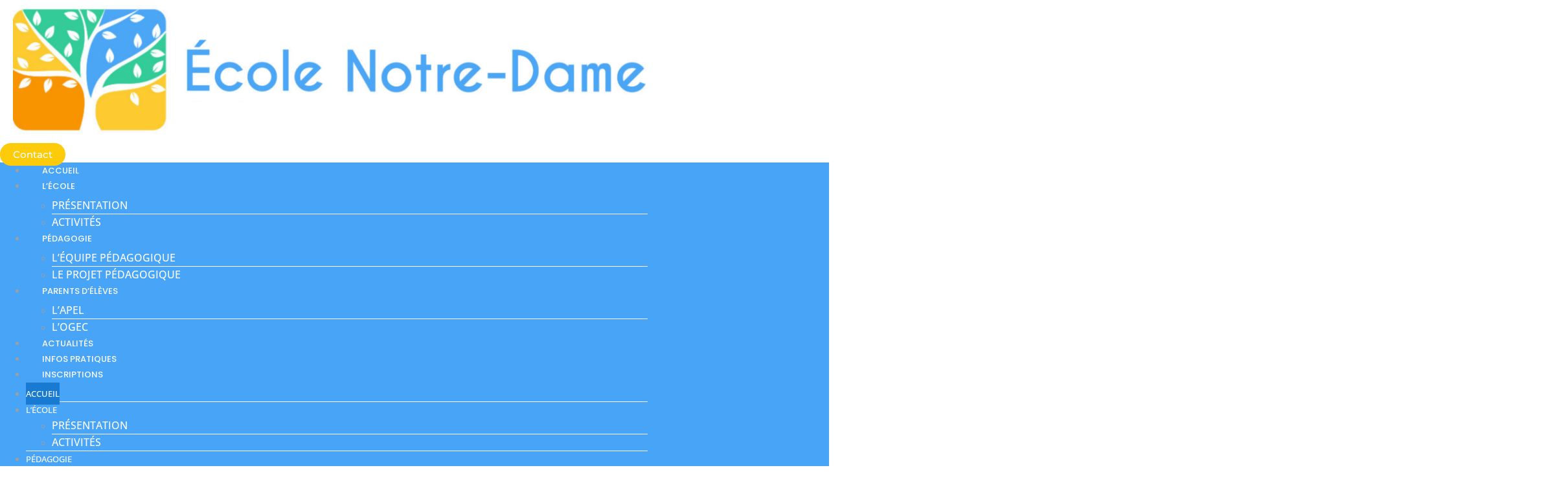

--- FILE ---
content_type: text/html; charset=UTF-8
request_url: https://ecole-notredame-marcy.fr/
body_size: 20448
content:
<!doctype html>
<html lang="fr-FR">
<head>
	<meta charset="UTF-8">
	<meta name="viewport" content="width=device-width, initial-scale=1">
	<link rel="profile" href="https://gmpg.org/xfn/11">
	<meta name='robots' content='index, follow, max-image-preview:large, max-snippet:-1, max-video-preview:-1' />
	<style>img:is([sizes="auto" i], [sizes^="auto," i]) { contain-intrinsic-size: 3000px 1500px }</style>
	
	<!-- This site is optimized with the Yoast SEO plugin v26.3 - https://yoast.com/wordpress/plugins/seo/ -->
	<title>Ecole primaire privée sous contrat - Marcy l&#039;étoile | Ecole Notre-Dame</title>
	<meta name="description" content="L’école Notre Dame accueille les enfants de la toute petite section au CM2. Plus de 190 élèves sont pris en charge au sein de 8 classes dans un cadre agréable. L’école reçoit des enfants de Marcy l’étoile mais également des communes voisines comme Pollionnay, Sainte-Consorce, Grézieu-la-Varenne, Dommartin, Lentilly ou Charbonnières-les-bains." />
	<link rel="canonical" href="https://ecole-notredame-marcy.fr/" />
	<meta property="og:locale" content="fr_FR" />
	<meta property="og:type" content="website" />
	<meta property="og:title" content="Ecole primaire privée sous contrat - Marcy l&#039;étoile | Ecole Notre-Dame" />
	<meta property="og:description" content="L’école Notre Dame accueille les enfants de la toute petite section au CM2. Plus de 190 élèves sont pris en charge au sein de 8 classes dans un cadre agréable. L’école reçoit des enfants de Marcy l’étoile mais également des communes voisines comme Pollionnay, Sainte-Consorce, Grézieu-la-Varenne, Dommartin, Lentilly ou Charbonnières-les-bains." />
	<meta property="og:url" content="https://ecole-notredame-marcy.fr/" />
	<meta property="og:site_name" content="École Notre-Dame Marcy-l&#039;Étoile" />
	<meta property="article:modified_time" content="2025-10-10T13:08:30+00:00" />
	<meta property="og:image" content="https://ecole-notredame-marcy.fr/wp-content/uploads/2021/03/ecole.png" />
	<meta property="og:image:width" content="375" />
	<meta property="og:image:height" content="247" />
	<meta property="og:image:type" content="image/png" />
	<meta name="twitter:card" content="summary_large_image" />
	<script type="application/ld+json" class="yoast-schema-graph">{"@context":"https://schema.org","@graph":[{"@type":"WebPage","@id":"https://ecole-notredame-marcy.fr/","url":"https://ecole-notredame-marcy.fr/","name":"Ecole primaire privée sous contrat - Marcy l'étoile | Ecole Notre-Dame","isPartOf":{"@id":"https://ecole-notredame-marcy.fr/#website"},"about":{"@id":"https://ecole-notredame-marcy.fr/#organization"},"primaryImageOfPage":{"@id":"https://ecole-notredame-marcy.fr/#primaryimage"},"image":{"@id":"https://ecole-notredame-marcy.fr/#primaryimage"},"thumbnailUrl":"https://ecole-notredame-marcy.fr/wp-content/uploads/2021/03/ecole.png","datePublished":"2020-09-30T12:07:23+00:00","dateModified":"2025-10-10T13:08:30+00:00","description":"L’école Notre Dame accueille les enfants de la toute petite section au CM2. Plus de 190 élèves sont pris en charge au sein de 8 classes dans un cadre agréable. L’école reçoit des enfants de Marcy l’étoile mais également des communes voisines comme Pollionnay, Sainte-Consorce, Grézieu-la-Varenne, Dommartin, Lentilly ou Charbonnières-les-bains.","breadcrumb":{"@id":"https://ecole-notredame-marcy.fr/#breadcrumb"},"inLanguage":"fr-FR","potentialAction":[{"@type":"ReadAction","target":["https://ecole-notredame-marcy.fr/"]}]},{"@type":"ImageObject","inLanguage":"fr-FR","@id":"https://ecole-notredame-marcy.fr/#primaryimage","url":"https://ecole-notredame-marcy.fr/wp-content/uploads/2021/03/ecole.png","contentUrl":"https://ecole-notredame-marcy.fr/wp-content/uploads/2021/03/ecole.png","width":375,"height":247},{"@type":"BreadcrumbList","@id":"https://ecole-notredame-marcy.fr/#breadcrumb","itemListElement":[{"@type":"ListItem","position":1,"name":"Accueil"}]},{"@type":"WebSite","@id":"https://ecole-notredame-marcy.fr/#website","url":"https://ecole-notredame-marcy.fr/","name":"Ecole Notre-Dame Marcy l etoile","description":"École maternelle et primaire","publisher":{"@id":"https://ecole-notredame-marcy.fr/#organization"},"potentialAction":[{"@type":"SearchAction","target":{"@type":"EntryPoint","urlTemplate":"https://ecole-notredame-marcy.fr/?s={search_term_string}"},"query-input":{"@type":"PropertyValueSpecification","valueRequired":true,"valueName":"search_term_string"}}],"inLanguage":"fr-FR"},{"@type":"Organization","@id":"https://ecole-notredame-marcy.fr/#organization","name":"Ecole Notre-Dame de Marcy l'étoile","url":"https://ecole-notredame-marcy.fr/","logo":{"@type":"ImageObject","inLanguage":"fr-FR","@id":"https://ecole-notredame-marcy.fr/#/schema/logo/image/","url":"https://ecole-notredame-marcy.fr/wp-content/uploads/2020/11/Ecole-ND.png","contentUrl":"https://ecole-notredame-marcy.fr/wp-content/uploads/2020/11/Ecole-ND.png","width":503,"height":92,"caption":"Ecole Notre-Dame de Marcy l'étoile"},"image":{"@id":"https://ecole-notredame-marcy.fr/#/schema/logo/image/"}}]}</script>
	<!-- / Yoast SEO plugin. -->


<link rel='dns-prefetch' href='//ajax.googleapis.com' />
<link rel='dns-prefetch' href='//www.googletagmanager.com' />
<style id='safe-svg-svg-icon-style-inline-css'>
.safe-svg-cover{text-align:center}.safe-svg-cover .safe-svg-inside{display:inline-block;max-width:100%}.safe-svg-cover svg{fill:currentColor;height:100%;max-height:100%;max-width:100%;width:100%}

</style>
<style id='global-styles-inline-css'>
:root{--wp--preset--aspect-ratio--square: 1;--wp--preset--aspect-ratio--4-3: 4/3;--wp--preset--aspect-ratio--3-4: 3/4;--wp--preset--aspect-ratio--3-2: 3/2;--wp--preset--aspect-ratio--2-3: 2/3;--wp--preset--aspect-ratio--16-9: 16/9;--wp--preset--aspect-ratio--9-16: 9/16;--wp--preset--color--black: #000000;--wp--preset--color--cyan-bluish-gray: #abb8c3;--wp--preset--color--white: #ffffff;--wp--preset--color--pale-pink: #f78da7;--wp--preset--color--vivid-red: #cf2e2e;--wp--preset--color--luminous-vivid-orange: #ff6900;--wp--preset--color--luminous-vivid-amber: #fcb900;--wp--preset--color--light-green-cyan: #7bdcb5;--wp--preset--color--vivid-green-cyan: #00d084;--wp--preset--color--pale-cyan-blue: #8ed1fc;--wp--preset--color--vivid-cyan-blue: #0693e3;--wp--preset--color--vivid-purple: #9b51e0;--wp--preset--gradient--vivid-cyan-blue-to-vivid-purple: linear-gradient(135deg,rgba(6,147,227,1) 0%,rgb(155,81,224) 100%);--wp--preset--gradient--light-green-cyan-to-vivid-green-cyan: linear-gradient(135deg,rgb(122,220,180) 0%,rgb(0,208,130) 100%);--wp--preset--gradient--luminous-vivid-amber-to-luminous-vivid-orange: linear-gradient(135deg,rgba(252,185,0,1) 0%,rgba(255,105,0,1) 100%);--wp--preset--gradient--luminous-vivid-orange-to-vivid-red: linear-gradient(135deg,rgba(255,105,0,1) 0%,rgb(207,46,46) 100%);--wp--preset--gradient--very-light-gray-to-cyan-bluish-gray: linear-gradient(135deg,rgb(238,238,238) 0%,rgb(169,184,195) 100%);--wp--preset--gradient--cool-to-warm-spectrum: linear-gradient(135deg,rgb(74,234,220) 0%,rgb(151,120,209) 20%,rgb(207,42,186) 40%,rgb(238,44,130) 60%,rgb(251,105,98) 80%,rgb(254,248,76) 100%);--wp--preset--gradient--blush-light-purple: linear-gradient(135deg,rgb(255,206,236) 0%,rgb(152,150,240) 100%);--wp--preset--gradient--blush-bordeaux: linear-gradient(135deg,rgb(254,205,165) 0%,rgb(254,45,45) 50%,rgb(107,0,62) 100%);--wp--preset--gradient--luminous-dusk: linear-gradient(135deg,rgb(255,203,112) 0%,rgb(199,81,192) 50%,rgb(65,88,208) 100%);--wp--preset--gradient--pale-ocean: linear-gradient(135deg,rgb(255,245,203) 0%,rgb(182,227,212) 50%,rgb(51,167,181) 100%);--wp--preset--gradient--electric-grass: linear-gradient(135deg,rgb(202,248,128) 0%,rgb(113,206,126) 100%);--wp--preset--gradient--midnight: linear-gradient(135deg,rgb(2,3,129) 0%,rgb(40,116,252) 100%);--wp--preset--font-size--small: 13px;--wp--preset--font-size--medium: 20px;--wp--preset--font-size--large: 36px;--wp--preset--font-size--x-large: 42px;--wp--preset--spacing--20: 0.44rem;--wp--preset--spacing--30: 0.67rem;--wp--preset--spacing--40: 1rem;--wp--preset--spacing--50: 1.5rem;--wp--preset--spacing--60: 2.25rem;--wp--preset--spacing--70: 3.38rem;--wp--preset--spacing--80: 5.06rem;--wp--preset--shadow--natural: 6px 6px 9px rgba(0, 0, 0, 0.2);--wp--preset--shadow--deep: 12px 12px 50px rgba(0, 0, 0, 0.4);--wp--preset--shadow--sharp: 6px 6px 0px rgba(0, 0, 0, 0.2);--wp--preset--shadow--outlined: 6px 6px 0px -3px rgba(255, 255, 255, 1), 6px 6px rgba(0, 0, 0, 1);--wp--preset--shadow--crisp: 6px 6px 0px rgba(0, 0, 0, 1);}:root { --wp--style--global--content-size: 800px;--wp--style--global--wide-size: 1200px; }:where(body) { margin: 0; }.wp-site-blocks > .alignleft { float: left; margin-right: 2em; }.wp-site-blocks > .alignright { float: right; margin-left: 2em; }.wp-site-blocks > .aligncenter { justify-content: center; margin-left: auto; margin-right: auto; }:where(.wp-site-blocks) > * { margin-block-start: 24px; margin-block-end: 0; }:where(.wp-site-blocks) > :first-child { margin-block-start: 0; }:where(.wp-site-blocks) > :last-child { margin-block-end: 0; }:root { --wp--style--block-gap: 24px; }:root :where(.is-layout-flow) > :first-child{margin-block-start: 0;}:root :where(.is-layout-flow) > :last-child{margin-block-end: 0;}:root :where(.is-layout-flow) > *{margin-block-start: 24px;margin-block-end: 0;}:root :where(.is-layout-constrained) > :first-child{margin-block-start: 0;}:root :where(.is-layout-constrained) > :last-child{margin-block-end: 0;}:root :where(.is-layout-constrained) > *{margin-block-start: 24px;margin-block-end: 0;}:root :where(.is-layout-flex){gap: 24px;}:root :where(.is-layout-grid){gap: 24px;}.is-layout-flow > .alignleft{float: left;margin-inline-start: 0;margin-inline-end: 2em;}.is-layout-flow > .alignright{float: right;margin-inline-start: 2em;margin-inline-end: 0;}.is-layout-flow > .aligncenter{margin-left: auto !important;margin-right: auto !important;}.is-layout-constrained > .alignleft{float: left;margin-inline-start: 0;margin-inline-end: 2em;}.is-layout-constrained > .alignright{float: right;margin-inline-start: 2em;margin-inline-end: 0;}.is-layout-constrained > .aligncenter{margin-left: auto !important;margin-right: auto !important;}.is-layout-constrained > :where(:not(.alignleft):not(.alignright):not(.alignfull)){max-width: var(--wp--style--global--content-size);margin-left: auto !important;margin-right: auto !important;}.is-layout-constrained > .alignwide{max-width: var(--wp--style--global--wide-size);}body .is-layout-flex{display: flex;}.is-layout-flex{flex-wrap: wrap;align-items: center;}.is-layout-flex > :is(*, div){margin: 0;}body .is-layout-grid{display: grid;}.is-layout-grid > :is(*, div){margin: 0;}body{padding-top: 0px;padding-right: 0px;padding-bottom: 0px;padding-left: 0px;}a:where(:not(.wp-element-button)){text-decoration: underline;}:root :where(.wp-element-button, .wp-block-button__link){background-color: #32373c;border-width: 0;color: #fff;font-family: inherit;font-size: inherit;line-height: inherit;padding: calc(0.667em + 2px) calc(1.333em + 2px);text-decoration: none;}.has-black-color{color: var(--wp--preset--color--black) !important;}.has-cyan-bluish-gray-color{color: var(--wp--preset--color--cyan-bluish-gray) !important;}.has-white-color{color: var(--wp--preset--color--white) !important;}.has-pale-pink-color{color: var(--wp--preset--color--pale-pink) !important;}.has-vivid-red-color{color: var(--wp--preset--color--vivid-red) !important;}.has-luminous-vivid-orange-color{color: var(--wp--preset--color--luminous-vivid-orange) !important;}.has-luminous-vivid-amber-color{color: var(--wp--preset--color--luminous-vivid-amber) !important;}.has-light-green-cyan-color{color: var(--wp--preset--color--light-green-cyan) !important;}.has-vivid-green-cyan-color{color: var(--wp--preset--color--vivid-green-cyan) !important;}.has-pale-cyan-blue-color{color: var(--wp--preset--color--pale-cyan-blue) !important;}.has-vivid-cyan-blue-color{color: var(--wp--preset--color--vivid-cyan-blue) !important;}.has-vivid-purple-color{color: var(--wp--preset--color--vivid-purple) !important;}.has-black-background-color{background-color: var(--wp--preset--color--black) !important;}.has-cyan-bluish-gray-background-color{background-color: var(--wp--preset--color--cyan-bluish-gray) !important;}.has-white-background-color{background-color: var(--wp--preset--color--white) !important;}.has-pale-pink-background-color{background-color: var(--wp--preset--color--pale-pink) !important;}.has-vivid-red-background-color{background-color: var(--wp--preset--color--vivid-red) !important;}.has-luminous-vivid-orange-background-color{background-color: var(--wp--preset--color--luminous-vivid-orange) !important;}.has-luminous-vivid-amber-background-color{background-color: var(--wp--preset--color--luminous-vivid-amber) !important;}.has-light-green-cyan-background-color{background-color: var(--wp--preset--color--light-green-cyan) !important;}.has-vivid-green-cyan-background-color{background-color: var(--wp--preset--color--vivid-green-cyan) !important;}.has-pale-cyan-blue-background-color{background-color: var(--wp--preset--color--pale-cyan-blue) !important;}.has-vivid-cyan-blue-background-color{background-color: var(--wp--preset--color--vivid-cyan-blue) !important;}.has-vivid-purple-background-color{background-color: var(--wp--preset--color--vivid-purple) !important;}.has-black-border-color{border-color: var(--wp--preset--color--black) !important;}.has-cyan-bluish-gray-border-color{border-color: var(--wp--preset--color--cyan-bluish-gray) !important;}.has-white-border-color{border-color: var(--wp--preset--color--white) !important;}.has-pale-pink-border-color{border-color: var(--wp--preset--color--pale-pink) !important;}.has-vivid-red-border-color{border-color: var(--wp--preset--color--vivid-red) !important;}.has-luminous-vivid-orange-border-color{border-color: var(--wp--preset--color--luminous-vivid-orange) !important;}.has-luminous-vivid-amber-border-color{border-color: var(--wp--preset--color--luminous-vivid-amber) !important;}.has-light-green-cyan-border-color{border-color: var(--wp--preset--color--light-green-cyan) !important;}.has-vivid-green-cyan-border-color{border-color: var(--wp--preset--color--vivid-green-cyan) !important;}.has-pale-cyan-blue-border-color{border-color: var(--wp--preset--color--pale-cyan-blue) !important;}.has-vivid-cyan-blue-border-color{border-color: var(--wp--preset--color--vivid-cyan-blue) !important;}.has-vivid-purple-border-color{border-color: var(--wp--preset--color--vivid-purple) !important;}.has-vivid-cyan-blue-to-vivid-purple-gradient-background{background: var(--wp--preset--gradient--vivid-cyan-blue-to-vivid-purple) !important;}.has-light-green-cyan-to-vivid-green-cyan-gradient-background{background: var(--wp--preset--gradient--light-green-cyan-to-vivid-green-cyan) !important;}.has-luminous-vivid-amber-to-luminous-vivid-orange-gradient-background{background: var(--wp--preset--gradient--luminous-vivid-amber-to-luminous-vivid-orange) !important;}.has-luminous-vivid-orange-to-vivid-red-gradient-background{background: var(--wp--preset--gradient--luminous-vivid-orange-to-vivid-red) !important;}.has-very-light-gray-to-cyan-bluish-gray-gradient-background{background: var(--wp--preset--gradient--very-light-gray-to-cyan-bluish-gray) !important;}.has-cool-to-warm-spectrum-gradient-background{background: var(--wp--preset--gradient--cool-to-warm-spectrum) !important;}.has-blush-light-purple-gradient-background{background: var(--wp--preset--gradient--blush-light-purple) !important;}.has-blush-bordeaux-gradient-background{background: var(--wp--preset--gradient--blush-bordeaux) !important;}.has-luminous-dusk-gradient-background{background: var(--wp--preset--gradient--luminous-dusk) !important;}.has-pale-ocean-gradient-background{background: var(--wp--preset--gradient--pale-ocean) !important;}.has-electric-grass-gradient-background{background: var(--wp--preset--gradient--electric-grass) !important;}.has-midnight-gradient-background{background: var(--wp--preset--gradient--midnight) !important;}.has-small-font-size{font-size: var(--wp--preset--font-size--small) !important;}.has-medium-font-size{font-size: var(--wp--preset--font-size--medium) !important;}.has-large-font-size{font-size: var(--wp--preset--font-size--large) !important;}.has-x-large-font-size{font-size: var(--wp--preset--font-size--x-large) !important;}
:root :where(.wp-block-pullquote){font-size: 1.5em;line-height: 1.6;}
</style>
<link rel='stylesheet' id='cookie-law-info-css' href='https://ecole-notredame-marcy.fr/wp-content/plugins/cookie-law-info/legacy/public/css/cookie-law-info-public.css?ver=3.3.6' media='all' />
<link rel='stylesheet' id='cookie-law-info-gdpr-css' href='https://ecole-notredame-marcy.fr/wp-content/plugins/cookie-law-info/legacy/public/css/cookie-law-info-gdpr.css?ver=3.3.6' media='all' />
<link rel='stylesheet' id='wpa-css-css' href='https://ecole-notredame-marcy.fr/wp-content/plugins/honeypot/includes/css/wpa.css?ver=2.3.04' media='all' />
<link rel='stylesheet' id='math-captcha-frontend-css' href='https://ecole-notredame-marcy.fr/wp-content/plugins/wp-math-captcha/css/frontend.css?ver=73bff0' media='all' />
<link rel='stylesheet' id='jquery-ui-style-css' href='https://ajax.googleapis.com/ajax/libs/jqueryui/1.11.4/themes/ui-darkness/jquery-ui.css?ver=1.11.4' media='all' />
<link rel='stylesheet' id='hello-elementor-theme-style-css' href='https://ecole-notredame-marcy.fr/wp-content/themes/hello-elementor/theme.min.css?ver=3.3.0' media='all' />
<link rel='stylesheet' id='hello-elementor-child-style-css' href='https://ecole-notredame-marcy.fr/wp-content/themes/hello-theme-child-master/style.css?ver=1.0.0' media='all' />
<link rel='stylesheet' id='hello-elementor-css' href='https://ecole-notredame-marcy.fr/wp-content/themes/hello-elementor/style.min.css?ver=3.3.0' media='all' />
<link rel='stylesheet' id='hello-elementor-header-footer-css' href='https://ecole-notredame-marcy.fr/wp-content/themes/hello-elementor/header-footer.min.css?ver=3.3.0' media='all' />
<link rel='stylesheet' id='elementor-frontend-css' href='https://ecole-notredame-marcy.fr/wp-content/plugins/elementor/assets/css/frontend.min.css?ver=3.32.5' media='all' />
<link rel='stylesheet' id='elementor-post-28844-css' href='https://ecole-notredame-marcy.fr/wp-content/uploads/elementor/css/post-28844.css?ver=1762311013' media='all' />
<link rel='stylesheet' id='widget-image-css' href='https://ecole-notredame-marcy.fr/wp-content/plugins/elementor/assets/css/widget-image.min.css?ver=3.32.5' media='all' />
<link rel='stylesheet' id='e-animation-grow-css' href='https://ecole-notredame-marcy.fr/wp-content/plugins/elementor/assets/lib/animations/styles/e-animation-grow.min.css?ver=3.32.5' media='all' />
<link rel='stylesheet' id='e-sticky-css' href='https://ecole-notredame-marcy.fr/wp-content/plugins/elementor-pro/assets/css/modules/sticky.min.css?ver=3.32.3' media='all' />
<link rel='stylesheet' id='widget-nav-menu-css' href='https://ecole-notredame-marcy.fr/wp-content/plugins/elementor-pro/assets/css/widget-nav-menu.min.css?ver=3.32.3' media='all' />
<link rel='stylesheet' id='elementor-icons-css' href='https://ecole-notredame-marcy.fr/wp-content/plugins/elementor/assets/lib/eicons/css/elementor-icons.min.css?ver=5.44.0' media='all' />
<link rel='stylesheet' id='font-awesome-5-all-css' href='https://ecole-notredame-marcy.fr/wp-content/plugins/elementor/assets/lib/font-awesome/css/all.min.css?ver=3.32.5' media='all' />
<link rel='stylesheet' id='font-awesome-4-shim-css' href='https://ecole-notredame-marcy.fr/wp-content/plugins/elementor/assets/lib/font-awesome/css/v4-shims.min.css?ver=3.32.5' media='all' />
<link rel='stylesheet' id='namogo-icons-css' href='https://ecole-notredame-marcy.fr/wp-content/plugins/elementor-extras/assets/lib/nicons/css/nicons.css?ver=2.2.52' media='all' />
<link rel='stylesheet' id='elementor-extras-frontend-css' href='https://ecole-notredame-marcy.fr/wp-content/plugins/elementor-extras/assets/css/frontend.min.css?ver=2.2.52' media='all' />
<link rel='stylesheet' id='widget-heading-css' href='https://ecole-notredame-marcy.fr/wp-content/plugins/elementor/assets/css/widget-heading.min.css?ver=3.32.5' media='all' />
<link rel='stylesheet' id='widget-divider-css' href='https://ecole-notredame-marcy.fr/wp-content/plugins/elementor/assets/css/widget-divider.min.css?ver=3.32.5' media='all' />
<link rel='stylesheet' id='e-motion-fx-css' href='https://ecole-notredame-marcy.fr/wp-content/plugins/elementor-pro/assets/css/modules/motion-fx.min.css?ver=3.32.3' media='all' />
<link rel='stylesheet' id='e-shapes-css' href='https://ecole-notredame-marcy.fr/wp-content/plugins/elementor/assets/css/conditionals/shapes.min.css?ver=3.32.5' media='all' />
<link rel='stylesheet' id='elementor-post-29424-css' href='https://ecole-notredame-marcy.fr/wp-content/uploads/elementor/css/post-29424.css?ver=1762315557' media='all' />
<link rel='stylesheet' id='elementor-post-29505-css' href='https://ecole-notredame-marcy.fr/wp-content/uploads/elementor/css/post-29505.css?ver=1762311013' media='all' />
<link rel='stylesheet' id='elementor-post-29615-css' href='https://ecole-notredame-marcy.fr/wp-content/uploads/elementor/css/post-29615.css?ver=1762311013' media='all' />
<link rel='stylesheet' id='ecs-styles-css' href='https://ecole-notredame-marcy.fr/wp-content/plugins/ele-custom-skin/assets/css/ecs-style.css?ver=3.1.9' media='all' />
<link rel='stylesheet' id='elementor-post-29880-css' href='https://ecole-notredame-marcy.fr/wp-content/uploads/elementor/css/post-29880.css?ver=1606834285' media='all' />
<link rel='stylesheet' id='elementor-gf-local-poppins-css' href='https://ecole-notredame-marcy.fr/wp-content/uploads/elementor/google-fonts/css/poppins.css?ver=1742222858' media='all' />
<link rel='stylesheet' id='elementor-gf-local-robotoslab-css' href='https://ecole-notredame-marcy.fr/wp-content/uploads/elementor/google-fonts/css/robotoslab.css?ver=1742222861' media='all' />
<link rel='stylesheet' id='elementor-gf-local-opensans-css' href='https://ecole-notredame-marcy.fr/wp-content/uploads/elementor/google-fonts/css/opensans.css?ver=1742222869' media='all' />
<link rel='stylesheet' id='elementor-gf-local-montserrat-css' href='https://ecole-notredame-marcy.fr/wp-content/uploads/elementor/google-fonts/css/montserrat.css?ver=1742222876' media='all' />
<link rel='stylesheet' id='elementor-icons-shared-0-css' href='https://ecole-notredame-marcy.fr/wp-content/plugins/elementor/assets/lib/font-awesome/css/fontawesome.min.css?ver=5.15.3' media='all' />
<link rel='stylesheet' id='elementor-icons-fa-solid-css' href='https://ecole-notredame-marcy.fr/wp-content/plugins/elementor/assets/lib/font-awesome/css/solid.min.css?ver=5.15.3' media='all' />
<script src="https://ecole-notredame-marcy.fr/wp-includes/js/jquery/jquery.min.js?ver=3.7.1" id="jquery-core-js"></script>
<script src="https://ecole-notredame-marcy.fr/wp-includes/js/jquery/jquery-migrate.min.js?ver=3.4.1" id="jquery-migrate-js"></script>
<script id="cookie-law-info-js-extra">
var Cli_Data = {"nn_cookie_ids":[],"cookielist":[],"non_necessary_cookies":[],"ccpaEnabled":"","ccpaRegionBased":"","ccpaBarEnabled":"","strictlyEnabled":["necessary","obligatoire"],"ccpaType":"gdpr","js_blocking":"1","custom_integration":"","triggerDomRefresh":"","secure_cookies":""};
var cli_cookiebar_settings = {"animate_speed_hide":"500","animate_speed_show":"500","background":"#2dce9a","border":"#b1a6a6c2","border_on":"","button_1_button_colour":"#ffffff","button_1_button_hover":"#cccccc","button_1_link_colour":"#707070","button_1_as_button":"1","button_1_new_win":"","button_2_button_colour":"#333","button_2_button_hover":"#292929","button_2_link_colour":"#444","button_2_as_button":"","button_2_hidebar":"","button_3_button_colour":"#3566bb","button_3_button_hover":"#2a5296","button_3_link_colour":"#fff","button_3_as_button":"1","button_3_new_win":"","button_4_button_colour":"#000","button_4_button_hover":"#000000","button_4_link_colour":"#333333","button_4_as_button":"","button_7_button_colour":"#61a229","button_7_button_hover":"#4e8221","button_7_link_colour":"#fff","button_7_as_button":"1","button_7_new_win":"","font_family":"inherit","header_fix":"","notify_animate_hide":"1","notify_animate_show":"","notify_div_id":"#cookie-law-info-bar","notify_position_horizontal":"right","notify_position_vertical":"bottom","scroll_close":"","scroll_close_reload":"","accept_close_reload":"","reject_close_reload":"","showagain_tab":"","showagain_background":"#fff","showagain_border":"#000","showagain_div_id":"#cookie-law-info-again","showagain_x_position":"100px","text":"#ffffff","show_once_yn":"","show_once":"10000","logging_on":"","as_popup":"","popup_overlay":"1","bar_heading_text":"","cookie_bar_as":"banner","popup_showagain_position":"bottom-right","widget_position":"left"};
var log_object = {"ajax_url":"https:\/\/ecole-notredame-marcy.fr\/wp-admin\/admin-ajax.php"};
</script>
<script src="https://ecole-notredame-marcy.fr/wp-content/plugins/cookie-law-info/legacy/public/js/cookie-law-info-public.js?ver=3.3.6" id="cookie-law-info-js"></script>
<script src="https://ecole-notredame-marcy.fr/wp-content/plugins/elementor/assets/lib/font-awesome/js/v4-shims.min.js?ver=3.32.5" id="font-awesome-4-shim-js"></script>
<script id="ecs_ajax_load-js-extra">
var ecs_ajax_params = {"ajaxurl":"https:\/\/ecole-notredame-marcy.fr\/wp-admin\/admin-ajax.php","posts":"{\"error\":\"\",\"m\":\"\",\"p\":\"29424\",\"post_parent\":\"\",\"subpost\":\"\",\"subpost_id\":\"\",\"attachment\":\"\",\"attachment_id\":0,\"name\":\"\",\"pagename\":\"\",\"page_id\":\"29424\",\"second\":\"\",\"minute\":\"\",\"hour\":\"\",\"day\":0,\"monthnum\":0,\"year\":0,\"w\":0,\"category_name\":\"\",\"tag\":\"\",\"cat\":\"\",\"tag_id\":\"\",\"author\":\"\",\"author_name\":\"\",\"feed\":\"\",\"tb\":\"\",\"paged\":0,\"meta_key\":\"\",\"meta_value\":\"\",\"preview\":\"\",\"s\":\"\",\"sentence\":\"\",\"title\":\"\",\"fields\":\"all\",\"menu_order\":\"\",\"embed\":\"\",\"category__in\":[],\"category__not_in\":[],\"category__and\":[],\"post__in\":[],\"post__not_in\":[],\"post_name__in\":[],\"tag__in\":[],\"tag__not_in\":[],\"tag__and\":[],\"tag_slug__in\":[],\"tag_slug__and\":[],\"post_parent__in\":[],\"post_parent__not_in\":[],\"author__in\":[],\"author__not_in\":[],\"search_columns\":[],\"ignore_sticky_posts\":false,\"suppress_filters\":false,\"cache_results\":true,\"update_post_term_cache\":true,\"update_menu_item_cache\":false,\"lazy_load_term_meta\":true,\"update_post_meta_cache\":true,\"post_type\":\"\",\"posts_per_page\":10,\"nopaging\":false,\"comments_per_page\":\"50\",\"no_found_rows\":false,\"order\":\"DESC\"}"};
</script>
<script src="https://ecole-notredame-marcy.fr/wp-content/plugins/ele-custom-skin/assets/js/ecs_ajax_pagination.js?ver=3.1.9" id="ecs_ajax_load-js"></script>
<script src="https://ecole-notredame-marcy.fr/wp-content/plugins/ele-custom-skin/assets/js/ecs.js?ver=3.1.9" id="ecs-script-js"></script>
<link rel="https://api.w.org/" href="https://ecole-notredame-marcy.fr/wp-json/" /><link rel="alternate" title="JSON" type="application/json" href="https://ecole-notredame-marcy.fr/wp-json/wp/v2/pages/29424" /><link rel="EditURI" type="application/rsd+xml" title="RSD" href="https://ecole-notredame-marcy.fr/xmlrpc.php?rsd" />

<link rel='shortlink' href='https://ecole-notredame-marcy.fr/' />
<link rel="alternate" title="oEmbed (JSON)" type="application/json+oembed" href="https://ecole-notredame-marcy.fr/wp-json/oembed/1.0/embed?url=https%3A%2F%2Fecole-notredame-marcy.fr%2F" />
<link rel="alternate" title="oEmbed (XML)" type="text/xml+oembed" href="https://ecole-notredame-marcy.fr/wp-json/oembed/1.0/embed?url=https%3A%2F%2Fecole-notredame-marcy.fr%2F&#038;format=xml" />
<meta name="generator" content="Site Kit by Google 1.165.0" /><meta name="generator" content="Elementor 3.32.5; features: additional_custom_breakpoints; settings: css_print_method-external, google_font-enabled, font_display-auto">
			<style>
				.e-con.e-parent:nth-of-type(n+4):not(.e-lazyloaded):not(.e-no-lazyload),
				.e-con.e-parent:nth-of-type(n+4):not(.e-lazyloaded):not(.e-no-lazyload) * {
					background-image: none !important;
				}
				@media screen and (max-height: 1024px) {
					.e-con.e-parent:nth-of-type(n+3):not(.e-lazyloaded):not(.e-no-lazyload),
					.e-con.e-parent:nth-of-type(n+3):not(.e-lazyloaded):not(.e-no-lazyload) * {
						background-image: none !important;
					}
				}
				@media screen and (max-height: 640px) {
					.e-con.e-parent:nth-of-type(n+2):not(.e-lazyloaded):not(.e-no-lazyload),
					.e-con.e-parent:nth-of-type(n+2):not(.e-lazyloaded):not(.e-no-lazyload) * {
						background-image: none !important;
					}
				}
			</style>
			
<!-- Extrait Google Tag Manager ajouté par Site Kit -->
<script>
			( function( w, d, s, l, i ) {
				w[l] = w[l] || [];
				w[l].push( {'gtm.start': new Date().getTime(), event: 'gtm.js'} );
				var f = d.getElementsByTagName( s )[0],
					j = d.createElement( s ), dl = l != 'dataLayer' ? '&l=' + l : '';
				j.async = true;
				j.src = 'https://www.googletagmanager.com/gtm.js?id=' + i + dl;
				f.parentNode.insertBefore( j, f );
			} )( window, document, 'script', 'dataLayer', 'GTM-TTP8JFD' );
			
</script>

<!-- End Google Tag Manager snippet added by Site Kit -->
<link rel="icon" href="https://ecole-notredame-marcy.fr/wp-content/uploads/2020/11/favicon5.svg" sizes="32x32" />
<link rel="icon" href="https://ecole-notredame-marcy.fr/wp-content/uploads/2020/11/favicon5.svg" sizes="192x192" />
<link rel="apple-touch-icon" href="https://ecole-notredame-marcy.fr/wp-content/uploads/2020/11/favicon5.svg" />
<meta name="msapplication-TileImage" content="https://ecole-notredame-marcy.fr/wp-content/uploads/2020/11/favicon5.svg" />
</head>
<body class="home wp-singular page-template-default page page-id-29424 wp-custom-logo wp-embed-responsive wp-theme-hello-elementor wp-child-theme-hello-theme-child-master theme-default elementor-default elementor-kit-28844 elementor-page elementor-page-29424">

		<!-- Extrait Google Tag Manager (noscript) ajouté par Site Kit -->
		<noscript>
			<iframe src="https://www.googletagmanager.com/ns.html?id=GTM-TTP8JFD" height="0" width="0" style="display:none;visibility:hidden"></iframe>
		</noscript>
		<!-- End Google Tag Manager (noscript) snippet added by Site Kit -->
		
<a class="skip-link screen-reader-text" href="#content">Aller au contenu</a>

		<header data-elementor-type="header" data-elementor-id="29505" class="elementor elementor-29505 elementor-location-header" data-elementor-post-type="elementor_library">
					<header class="elementor-section elementor-top-section elementor-element elementor-element-124ed4ab elementor-section-content-middle elementor-section-height-min-height elementor-section-boxed elementor-section-height-default elementor-section-items-middle" data-id="124ed4ab" data-element_type="section" data-settings="{&quot;background_background&quot;:&quot;classic&quot;,&quot;sticky&quot;:&quot;top&quot;,&quot;sticky_effects_offset&quot;:108,&quot;sticky_on&quot;:[&quot;desktop&quot;,&quot;tablet&quot;,&quot;mobile&quot;],&quot;sticky_offset&quot;:0,&quot;sticky_anchor_link_offset&quot;:0}">
							<div class="elementor-background-overlay"></div>
							<div class="elementor-container elementor-column-gap-no">
					<div class="elementor-column elementor-col-50 elementor-top-column elementor-element elementor-element-61ec92ab" data-id="61ec92ab" data-element_type="column">
			<div class="elementor-widget-wrap elementor-element-populated">
						<div class="elementor-element elementor-element-1950d014 elementor-widget elementor-widget-image" data-id="1950d014" data-element_type="widget" data-widget_type="image.default">
				<div class="elementor-widget-container">
																<a href="https://ecole-notredame-marcy.fr">
							<img fetchpriority="high" width="800" height="180" src="https://ecole-notredame-marcy.fr/wp-content/uploads/2025/07/Logo-Ecole-ND-HD-1024x230.png" class="attachment-large size-large wp-image-32321" alt="Ecole Notre Dame Marcy l&#039;étoile, école primaire ouest lyonnais" srcset="https://ecole-notredame-marcy.fr/wp-content/uploads/2025/07/Logo-Ecole-ND-HD-1024x230.png 1024w, https://ecole-notredame-marcy.fr/wp-content/uploads/2025/07/Logo-Ecole-ND-HD-300x67.png 300w, https://ecole-notredame-marcy.fr/wp-content/uploads/2025/07/Logo-Ecole-ND-HD-768x173.png 768w, https://ecole-notredame-marcy.fr/wp-content/uploads/2025/07/Logo-Ecole-ND-HD-1536x345.png 1536w, https://ecole-notredame-marcy.fr/wp-content/uploads/2025/07/Logo-Ecole-ND-HD-2048x461.png 2048w" sizes="(max-width: 800px) 100vw, 800px" />								</a>
															</div>
				</div>
					</div>
		</div>
				<div class="elementor-column elementor-col-50 elementor-top-column elementor-element elementor-element-5bcab145" data-id="5bcab145" data-element_type="column">
			<div class="elementor-widget-wrap elementor-element-populated">
						<div class="elementor-element elementor-element-0bdacdf elementor-mobile-align-center elementor-align-right elementor-widget elementor-widget-button" data-id="0bdacdf" data-element_type="widget" data-widget_type="button.default">
				<div class="elementor-widget-container">
									<div class="elementor-button-wrapper">
					<a class="elementor-button elementor-button-link elementor-size-xs elementor-animation-grow" href="http://ecole-notredame-marcy.fr/presentation/#contact">
						<span class="elementor-button-content-wrapper">
									<span class="elementor-button-text">Contact</span>
					</span>
					</a>
				</div>
								</div>
				</div>
					</div>
		</div>
					</div>
		</header>
				<nav class="elementor-section elementor-top-section elementor-element elementor-element-28e51048 elementor-section-content-middle elementor-section-boxed elementor-section-height-default elementor-section-height-default" data-id="28e51048" data-element_type="section" data-settings="{&quot;background_background&quot;:&quot;classic&quot;,&quot;sticky&quot;:&quot;top&quot;,&quot;sticky_offset&quot;:90,&quot;sticky_on&quot;:[&quot;desktop&quot;,&quot;tablet&quot;,&quot;mobile&quot;],&quot;sticky_effects_offset&quot;:0,&quot;sticky_anchor_link_offset&quot;:0}">
						<div class="elementor-container elementor-column-gap-no">
					<div class="elementor-column elementor-col-100 elementor-top-column elementor-element elementor-element-5a0dd8e" data-id="5a0dd8e" data-element_type="column">
			<div class="elementor-widget-wrap elementor-element-populated">
						<div class="elementor-element elementor-element-342170ad elementor-nav-menu--stretch elementor-nav-menu--dropdown-mobile elementor-nav-menu__text-align-aside elementor-nav-menu--toggle elementor-nav-menu--burger elementor-widget elementor-widget-nav-menu" data-id="342170ad" data-element_type="widget" data-settings="{&quot;full_width&quot;:&quot;stretch&quot;,&quot;layout&quot;:&quot;horizontal&quot;,&quot;submenu_icon&quot;:{&quot;value&quot;:&quot;&lt;i class=\&quot;fas fa-caret-down\&quot; aria-hidden=\&quot;true\&quot;&gt;&lt;\/i&gt;&quot;,&quot;library&quot;:&quot;fa-solid&quot;},&quot;toggle&quot;:&quot;burger&quot;}" data-widget_type="nav-menu.default">
				<div class="elementor-widget-container">
								<nav aria-label="Menu" class="elementor-nav-menu--main elementor-nav-menu__container elementor-nav-menu--layout-horizontal e--pointer-background e--animation-fade">
				<ul id="menu-1-342170ad" class="elementor-nav-menu"><li class="menu-item menu-item-type-post_type menu-item-object-page menu-item-home current-menu-item page_item page-item-29424 current_page_item menu-item-29585"><a href="https://ecole-notredame-marcy.fr/" aria-current="page" class="elementor-item elementor-item-active">Accueil</a></li>
<li class="menu-item menu-item-type-custom menu-item-object-custom menu-item-has-children menu-item-29579"><a href="#" class="elementor-item elementor-item-anchor">L&#8217;école</a>
<ul class="sub-menu elementor-nav-menu--dropdown">
	<li class="menu-item menu-item-type-post_type menu-item-object-page menu-item-29577"><a href="https://ecole-notredame-marcy.fr/presentation/" class="elementor-sub-item">Présentation</a></li>
	<li class="menu-item menu-item-type-post_type menu-item-object-page menu-item-29576"><a href="https://ecole-notredame-marcy.fr/activites/" class="elementor-sub-item">Activités</a></li>
</ul>
</li>
<li class="menu-item menu-item-type-custom menu-item-object-custom menu-item-has-children menu-item-29580"><a href="#" class="elementor-item elementor-item-anchor">Pédagogie</a>
<ul class="sub-menu elementor-nav-menu--dropdown">
	<li class="menu-item menu-item-type-post_type menu-item-object-page menu-item-29575"><a href="https://ecole-notredame-marcy.fr/lequipe-pedagogique/" class="elementor-sub-item">L’équipe pédagogique</a></li>
	<li class="menu-item menu-item-type-post_type menu-item-object-page menu-item-29574"><a href="https://ecole-notredame-marcy.fr/le-projet-pedagogique/" class="elementor-sub-item">Le projet pédagogique</a></li>
</ul>
</li>
<li class="menu-item menu-item-type-custom menu-item-object-custom menu-item-has-children menu-item-29581"><a href="#" class="elementor-item elementor-item-anchor">Parents d&#8217;élèves</a>
<ul class="sub-menu elementor-nav-menu--dropdown">
	<li class="menu-item menu-item-type-post_type menu-item-object-page menu-item-29573"><a href="https://ecole-notredame-marcy.fr/apel/" class="elementor-sub-item">L’APEL</a></li>
	<li class="menu-item menu-item-type-post_type menu-item-object-page menu-item-29572"><a href="https://ecole-notredame-marcy.fr/ogec/" class="elementor-sub-item">L’OGEC</a></li>
</ul>
</li>
<li class="menu-item menu-item-type-post_type menu-item-object-page menu-item-30381"><a href="https://ecole-notredame-marcy.fr/actus/" class="elementor-item">Actualités</a></li>
<li class="menu-item menu-item-type-post_type menu-item-object-page menu-item-29569"><a href="https://ecole-notredame-marcy.fr/infos-pratiques/" class="elementor-item">Infos pratiques</a></li>
<li class="menu-item menu-item-type-post_type menu-item-object-page menu-item-29568"><a href="https://ecole-notredame-marcy.fr/inscriptions/" class="elementor-item">Inscriptions</a></li>
</ul>			</nav>
					<div class="elementor-menu-toggle" role="button" tabindex="0" aria-label="Permuter le menu" aria-expanded="false">
			<i aria-hidden="true" role="presentation" class="elementor-menu-toggle__icon--open eicon-menu-bar"></i><i aria-hidden="true" role="presentation" class="elementor-menu-toggle__icon--close eicon-close"></i>		</div>
					<nav class="elementor-nav-menu--dropdown elementor-nav-menu__container" aria-hidden="true">
				<ul id="menu-2-342170ad" class="elementor-nav-menu"><li class="menu-item menu-item-type-post_type menu-item-object-page menu-item-home current-menu-item page_item page-item-29424 current_page_item menu-item-29585"><a href="https://ecole-notredame-marcy.fr/" aria-current="page" class="elementor-item elementor-item-active" tabindex="-1">Accueil</a></li>
<li class="menu-item menu-item-type-custom menu-item-object-custom menu-item-has-children menu-item-29579"><a href="#" class="elementor-item elementor-item-anchor" tabindex="-1">L&#8217;école</a>
<ul class="sub-menu elementor-nav-menu--dropdown">
	<li class="menu-item menu-item-type-post_type menu-item-object-page menu-item-29577"><a href="https://ecole-notredame-marcy.fr/presentation/" class="elementor-sub-item" tabindex="-1">Présentation</a></li>
	<li class="menu-item menu-item-type-post_type menu-item-object-page menu-item-29576"><a href="https://ecole-notredame-marcy.fr/activites/" class="elementor-sub-item" tabindex="-1">Activités</a></li>
</ul>
</li>
<li class="menu-item menu-item-type-custom menu-item-object-custom menu-item-has-children menu-item-29580"><a href="#" class="elementor-item elementor-item-anchor" tabindex="-1">Pédagogie</a>
<ul class="sub-menu elementor-nav-menu--dropdown">
	<li class="menu-item menu-item-type-post_type menu-item-object-page menu-item-29575"><a href="https://ecole-notredame-marcy.fr/lequipe-pedagogique/" class="elementor-sub-item" tabindex="-1">L’équipe pédagogique</a></li>
	<li class="menu-item menu-item-type-post_type menu-item-object-page menu-item-29574"><a href="https://ecole-notredame-marcy.fr/le-projet-pedagogique/" class="elementor-sub-item" tabindex="-1">Le projet pédagogique</a></li>
</ul>
</li>
<li class="menu-item menu-item-type-custom menu-item-object-custom menu-item-has-children menu-item-29581"><a href="#" class="elementor-item elementor-item-anchor" tabindex="-1">Parents d&#8217;élèves</a>
<ul class="sub-menu elementor-nav-menu--dropdown">
	<li class="menu-item menu-item-type-post_type menu-item-object-page menu-item-29573"><a href="https://ecole-notredame-marcy.fr/apel/" class="elementor-sub-item" tabindex="-1">L’APEL</a></li>
	<li class="menu-item menu-item-type-post_type menu-item-object-page menu-item-29572"><a href="https://ecole-notredame-marcy.fr/ogec/" class="elementor-sub-item" tabindex="-1">L’OGEC</a></li>
</ul>
</li>
<li class="menu-item menu-item-type-post_type menu-item-object-page menu-item-30381"><a href="https://ecole-notredame-marcy.fr/actus/" class="elementor-item" tabindex="-1">Actualités</a></li>
<li class="menu-item menu-item-type-post_type menu-item-object-page menu-item-29569"><a href="https://ecole-notredame-marcy.fr/infos-pratiques/" class="elementor-item" tabindex="-1">Infos pratiques</a></li>
<li class="menu-item menu-item-type-post_type menu-item-object-page menu-item-29568"><a href="https://ecole-notredame-marcy.fr/inscriptions/" class="elementor-item" tabindex="-1">Inscriptions</a></li>
</ul>			</nav>
						</div>
				</div>
					</div>
		</div>
					</div>
		</nav>
				<section class="elementor-section elementor-top-section elementor-element elementor-element-6572f8e elementor-section-boxed elementor-section-height-default elementor-section-height-default" data-id="6572f8e" data-element_type="section">
						<div class="elementor-container elementor-column-gap-default">
					<div class="elementor-column elementor-col-100 elementor-top-column elementor-element elementor-element-d81047d" data-id="d81047d" data-element_type="column">
			<div class="elementor-widget-wrap">
							</div>
		</div>
					</div>
		</section>
				</header>
		
<main id="content" class="site-main post-29424 page type-page status-publish hentry">

	
	<div class="page-content">
				<div data-elementor-type="wp-page" data-elementor-id="29424" class="elementor elementor-29424" data-elementor-post-type="page">
						<section class="elementor-section elementor-top-section elementor-element elementor-element-39232d2a elementor-section-height-min-height elementor-section-boxed elementor-section-height-default elementor-section-items-middle" data-id="39232d2a" data-element_type="section" data-settings="{&quot;background_background&quot;:&quot;gradient&quot;,&quot;shape_divider_bottom&quot;:&quot;waves&quot;}">
							<div class="elementor-background-overlay"></div>
						<div class="elementor-shape elementor-shape-bottom" aria-hidden="true" data-negative="false">
			<svg xmlns="http://www.w3.org/2000/svg" viewBox="0 0 1000 100" preserveAspectRatio="none">
	<path class="elementor-shape-fill" d="M421.9,6.5c22.6-2.5,51.5,0.4,75.5,5.3c23.6,4.9,70.9,23.5,100.5,35.7c75.8,32.2,133.7,44.5,192.6,49.7
	c23.6,2.1,48.7,3.5,103.4-2.5c54.7-6,106.2-25.6,106.2-25.6V0H0v30.3c0,0,72,32.6,158.4,30.5c39.2-0.7,92.8-6.7,134-22.4
	c21.2-8.1,52.2-18.2,79.7-24.2C399.3,7.9,411.6,7.5,421.9,6.5z"/>
</svg>		</div>
					<div class="elementor-container elementor-column-gap-default">
					<div class="elementor-column elementor-col-50 elementor-top-column elementor-element elementor-element-49fbd66" data-id="49fbd66" data-element_type="column">
			<div class="elementor-widget-wrap elementor-element-populated">
						<div class="elementor-element elementor-element-838ddac elementor-widget elementor-widget-heading" data-id="838ddac" data-element_type="widget" data-widget_type="heading.default">
				<div class="elementor-widget-container">
					<h3 class="elementor-heading-title elementor-size-default">Apprentissage, équilibre,<br>ouverture, éveil &amp; pédagogie</h3>				</div>
				</div>
				<div class="elementor-element elementor-element-daf0f37 elementor-widget-divider--view-line elementor-widget elementor-widget-divider" data-id="daf0f37" data-element_type="widget" data-widget_type="divider.default">
				<div class="elementor-widget-container">
							<div class="elementor-divider">
			<span class="elementor-divider-separator">
						</span>
		</div>
						</div>
				</div>
				<div class="elementor-element elementor-element-33f19c10 elementor-widget elementor-widget-heading" data-id="33f19c10" data-element_type="widget" data-widget_type="heading.default">
				<div class="elementor-widget-container">
					<h1 class="elementor-heading-title elementor-size-default">École Notre-Dame<br>à Marcy-l'Étoile</h1>				</div>
				</div>
				<div class="elementor-element elementor-element-7d938051 elementor-widget elementor-widget-text-editor" data-id="7d938051" data-element_type="widget" data-widget_type="text-editor.default">
				<div class="elementor-widget-container">
									<p>Une pédagogie active qui tient compte de la diversité des élèves, basée sur l&#8217;autonomie pour favoriser la confiance en soi.</p>								</div>
				</div>
				<div class="elementor-element elementor-element-209a7870 elementor-mobile-align-left elementor-widget elementor-widget-button" data-id="209a7870" data-element_type="widget" data-widget_type="button.default">
				<div class="elementor-widget-container">
									<div class="elementor-button-wrapper">
					<a class="elementor-button elementor-button-link elementor-size-md elementor-animation-grow" href="https://ecole-notredame-marcy.fr/le-projet-pedagogique/">
						<span class="elementor-button-content-wrapper">
						<span class="elementor-button-icon">
				<i aria-hidden="true" class="fas fa-arrow-right"></i>			</span>
									<span class="elementor-button-text">Notre projet pédagogique</span>
					</span>
					</a>
				</div>
								</div>
				</div>
					</div>
		</div>
				<div class="elementor-column elementor-col-50 elementor-top-column elementor-element elementor-element-2493a6e3" data-id="2493a6e3" data-element_type="column">
			<div class="elementor-widget-wrap elementor-element-populated">
						<div class="elementor-element elementor-element-766c4325 elementor-widget elementor-widget-image" data-id="766c4325" data-element_type="widget" data-settings="{&quot;_animation&quot;:&quot;none&quot;}" data-widget_type="image.default">
				<div class="elementor-widget-container">
															<img decoding="async" width="375" height="247" src="https://ecole-notredame-marcy.fr/wp-content/uploads/2021/03/ecole.png" class="attachment-full size-full wp-image-30616" alt="" srcset="https://ecole-notredame-marcy.fr/wp-content/uploads/2021/03/ecole.png 375w, https://ecole-notredame-marcy.fr/wp-content/uploads/2021/03/ecole-300x198.png 300w" sizes="(max-width: 375px) 100vw, 375px" />															</div>
				</div>
				<div class="elementor-element elementor-element-3a988e1 elementor-widget elementor-widget-ee-inline-svg" data-id="3a988e1" data-element_type="widget" data-settings="{&quot;svg&quot;:{&quot;url&quot;:&quot;https:\/\/ecole-notredame-marcy.fr\/wp-content\/uploads\/2020\/09\/feuille-orange.svg&quot;,&quot;id&quot;:29464,&quot;size&quot;:&quot;&quot;},&quot;motion_fx_motion_fx_scrolling&quot;:&quot;yes&quot;,&quot;motion_fx_translateY_effect&quot;:&quot;yes&quot;,&quot;motion_fx_translateY_affectedRange&quot;:{&quot;unit&quot;:&quot;%&quot;,&quot;size&quot;:&quot;&quot;,&quot;sizes&quot;:{&quot;start&quot;:38,&quot;end&quot;:97}},&quot;motion_fx_translateY_speed&quot;:{&quot;unit&quot;:&quot;px&quot;,&quot;size&quot;:2.8,&quot;sizes&quot;:[]},&quot;link&quot;:{&quot;url&quot;:&quot;&quot;,&quot;is_external&quot;:&quot;&quot;,&quot;nofollow&quot;:&quot;&quot;,&quot;custom_attributes&quot;:&quot;&quot;},&quot;maintain_ratio&quot;:&quot;yes&quot;,&quot;remove_inline_css&quot;:&quot;yes&quot;,&quot;motion_fx_devices&quot;:[&quot;desktop&quot;,&quot;tablet&quot;,&quot;mobile&quot;]}" data-widget_type="ee-inline-svg.default">
				<div class="elementor-widget-container">
					<div class="ee-inline-svg-wrapper">
			<div class="ee-inline-svg" data-url="https://ecole-notredame-marcy.fr/wp-content/uploads/2020/09/feuille-orange.svg"></div>
		</div>				</div>
				</div>
				<div class="elementor-element elementor-element-7ef52c8 elementor-widget elementor-widget-ee-inline-svg" data-id="7ef52c8" data-element_type="widget" data-settings="{&quot;svg&quot;:{&quot;url&quot;:&quot;https:\/\/ecole-notredame-marcy.fr\/wp-content\/uploads\/2020\/09\/feuille-bleue.svg&quot;,&quot;id&quot;:29466,&quot;size&quot;:&quot;&quot;},&quot;motion_fx_motion_fx_scrolling&quot;:&quot;yes&quot;,&quot;motion_fx_translateY_effect&quot;:&quot;yes&quot;,&quot;motion_fx_translateY_affectedRange&quot;:{&quot;unit&quot;:&quot;%&quot;,&quot;size&quot;:&quot;&quot;,&quot;sizes&quot;:{&quot;start&quot;:38,&quot;end&quot;:97}},&quot;motion_fx_translateY_speed&quot;:{&quot;unit&quot;:&quot;px&quot;,&quot;size&quot;:1.2,&quot;sizes&quot;:[]},&quot;link&quot;:{&quot;url&quot;:&quot;&quot;,&quot;is_external&quot;:&quot;&quot;,&quot;nofollow&quot;:&quot;&quot;,&quot;custom_attributes&quot;:&quot;&quot;},&quot;maintain_ratio&quot;:&quot;yes&quot;,&quot;remove_inline_css&quot;:&quot;yes&quot;,&quot;motion_fx_devices&quot;:[&quot;desktop&quot;,&quot;tablet&quot;,&quot;mobile&quot;]}" data-widget_type="ee-inline-svg.default">
				<div class="elementor-widget-container">
					<div class="ee-inline-svg-wrapper">
			<div class="ee-inline-svg" data-url="https://ecole-notredame-marcy.fr/wp-content/uploads/2020/09/feuille-bleue.svg"></div>
		</div>				</div>
				</div>
				<div class="elementor-element elementor-element-8fb7385 elementor-widget elementor-widget-ee-inline-svg" data-id="8fb7385" data-element_type="widget" data-settings="{&quot;svg&quot;:{&quot;url&quot;:&quot;https:\/\/ecole-notredame-marcy.fr\/wp-content\/uploads\/2020\/09\/feuille-verte.svg&quot;,&quot;id&quot;:29467,&quot;size&quot;:&quot;&quot;},&quot;motion_fx_motion_fx_scrolling&quot;:&quot;yes&quot;,&quot;motion_fx_translateY_effect&quot;:&quot;yes&quot;,&quot;motion_fx_translateY_affectedRange&quot;:{&quot;unit&quot;:&quot;%&quot;,&quot;size&quot;:&quot;&quot;,&quot;sizes&quot;:{&quot;start&quot;:38,&quot;end&quot;:97}},&quot;motion_fx_translateY_speed&quot;:{&quot;unit&quot;:&quot;px&quot;,&quot;size&quot;:1,&quot;sizes&quot;:[]},&quot;link&quot;:{&quot;url&quot;:&quot;&quot;,&quot;is_external&quot;:&quot;&quot;,&quot;nofollow&quot;:&quot;&quot;,&quot;custom_attributes&quot;:&quot;&quot;},&quot;maintain_ratio&quot;:&quot;yes&quot;,&quot;remove_inline_css&quot;:&quot;yes&quot;,&quot;motion_fx_devices&quot;:[&quot;desktop&quot;,&quot;tablet&quot;,&quot;mobile&quot;]}" data-widget_type="ee-inline-svg.default">
				<div class="elementor-widget-container">
					<div class="ee-inline-svg-wrapper">
			<div class="ee-inline-svg" data-url="https://ecole-notredame-marcy.fr/wp-content/uploads/2020/09/feuille-verte.svg"></div>
		</div>				</div>
				</div>
					</div>
		</div>
					</div>
		</section>
				<section class="elementor-section elementor-top-section elementor-element elementor-element-4cdba26 elementor-section-boxed elementor-section-height-default elementor-section-height-default" data-id="4cdba26" data-element_type="section">
						<div class="elementor-container elementor-column-gap-default">
					<div class="elementor-column elementor-col-100 elementor-top-column elementor-element elementor-element-bdbb99e" data-id="bdbb99e" data-element_type="column" data-settings="{&quot;background_background&quot;:&quot;classic&quot;}">
			<div class="elementor-widget-wrap elementor-element-populated">
						<div class="elementor-element elementor-element-e26402f elementor-widget elementor-widget-ee-inline-svg" data-id="e26402f" data-element_type="widget" data-settings="{&quot;svg&quot;:{&quot;url&quot;:&quot;https:\/\/ecole-notredame-marcy.fr\/wp-content\/uploads\/2020\/09\/feuille-bleue-2.svg&quot;,&quot;id&quot;:29492,&quot;size&quot;:&quot;&quot;},&quot;override_colors&quot;:&quot;yes&quot;,&quot;motion_fx_motion_fx_scrolling&quot;:&quot;yes&quot;,&quot;motion_fx_translateY_effect&quot;:&quot;yes&quot;,&quot;motion_fx_translateY_speed&quot;:{&quot;unit&quot;:&quot;px&quot;,&quot;size&quot;:1,&quot;sizes&quot;:[]},&quot;motion_fx_translateY_affectedRange&quot;:{&quot;unit&quot;:&quot;%&quot;,&quot;size&quot;:&quot;&quot;,&quot;sizes&quot;:{&quot;start&quot;:26,&quot;end&quot;:100}},&quot;link&quot;:{&quot;url&quot;:&quot;&quot;,&quot;is_external&quot;:&quot;&quot;,&quot;nofollow&quot;:&quot;&quot;,&quot;custom_attributes&quot;:&quot;&quot;},&quot;maintain_ratio&quot;:&quot;yes&quot;,&quot;remove_inline_css&quot;:&quot;yes&quot;,&quot;motion_fx_devices&quot;:[&quot;desktop&quot;,&quot;tablet&quot;,&quot;mobile&quot;]}" data-widget_type="ee-inline-svg.default">
				<div class="elementor-widget-container">
					<div class="ee-inline-svg-wrapper">
			<div class="ee-inline-svg" data-url="https://ecole-notredame-marcy.fr/wp-content/uploads/2020/09/feuille-bleue-2.svg"></div>
		</div>				</div>
				</div>
				<div class="elementor-element elementor-element-362a772 elementor-widget elementor-widget-heading" data-id="362a772" data-element_type="widget" data-widget_type="heading.default">
				<div class="elementor-widget-container">
					<h3 class="elementor-heading-title elementor-size-default">Quoi de neuf?</h3>				</div>
				</div>
				<div class="elementor-element elementor-element-01d135d elementor-widget-divider--view-line elementor-widget elementor-widget-divider" data-id="01d135d" data-element_type="widget" data-widget_type="divider.default">
				<div class="elementor-widget-container">
							<div class="elementor-divider">
			<span class="elementor-divider-separator">
						</span>
		</div>
						</div>
				</div>
				<div class="elementor-element elementor-element-79b0aef elementor-widget elementor-widget-heading" data-id="79b0aef" data-element_type="widget" data-widget_type="heading.default">
				<div class="elementor-widget-container">
					<h2 class="elementor-heading-title elementor-size-default">Les inscriptions pour la rentrée 2026 sont ouvertes</h2>				</div>
				</div>
				<div class="elementor-element elementor-element-d897763 elementor-widget elementor-widget-text-editor" data-id="d897763" data-element_type="widget" data-widget_type="text-editor.default">
				<div class="elementor-widget-container">
									<p>Pour inscrire votre enfant, rien de plus simple, nous vous invitons à remplir un formulaire de pré-inscription, et Madame Page, la directrice, vous recontactera pour prendre rendez-vous.</p>								</div>
				</div>
				<div class="elementor-element elementor-element-7bf3f5a elementor-mobile-align-left elementor-align-left elementor-widget elementor-widget-button" data-id="7bf3f5a" data-element_type="widget" data-widget_type="button.default">
				<div class="elementor-widget-container">
									<div class="elementor-button-wrapper">
					<a class="elementor-button elementor-button-link elementor-size-md elementor-animation-grow" href="https://ecole-notredame-marcy.fr/inscriptions/">
						<span class="elementor-button-content-wrapper">
						<span class="elementor-button-icon">
				<i aria-hidden="true" class="fas fa-arrow-right"></i>			</span>
									<span class="elementor-button-text">Formulaire de pré-inscription</span>
					</span>
					</a>
				</div>
								</div>
				</div>
					</div>
		</div>
					</div>
		</section>
				<section class="elementor-section elementor-top-section elementor-element elementor-element-5a1eb556 elementor-section-content-middle elementor-reverse-mobile elementor-section-boxed elementor-section-height-default elementor-section-height-default" data-id="5a1eb556" data-element_type="section" data-settings="{&quot;background_background&quot;:&quot;classic&quot;}">
							<div class="elementor-background-overlay"></div>
							<div class="elementor-container elementor-column-gap-no">
					<div class="elementor-column elementor-col-50 elementor-top-column elementor-element elementor-element-2ddddbd" data-id="2ddddbd" data-element_type="column">
			<div class="elementor-widget-wrap elementor-element-populated">
						<div class="elementor-element elementor-element-c76af88 elementor-widget elementor-widget-image" data-id="c76af88" data-element_type="widget" data-widget_type="image.default">
				<div class="elementor-widget-container">
															<img decoding="async" width="287" height="414" src="https://ecole-notredame-marcy.fr/wp-content/uploads/2021/03/directirice-min.png" class="attachment-large size-large wp-image-30610" alt="" srcset="https://ecole-notredame-marcy.fr/wp-content/uploads/2021/03/directirice-min.png 287w, https://ecole-notredame-marcy.fr/wp-content/uploads/2021/03/directirice-min-208x300.png 208w" sizes="(max-width: 287px) 100vw, 287px" />															</div>
				</div>
				<div class="elementor-element elementor-element-28ac3d0 elementor-widget elementor-widget-ee-inline-svg" data-id="28ac3d0" data-element_type="widget" data-settings="{&quot;svg&quot;:{&quot;url&quot;:&quot;https:\/\/ecole-notredame-marcy.fr\/wp-content\/uploads\/2020\/09\/feuille-bleue-2.svg&quot;,&quot;id&quot;:29492,&quot;size&quot;:&quot;&quot;},&quot;motion_fx_motion_fx_scrolling&quot;:&quot;yes&quot;,&quot;motion_fx_translateY_effect&quot;:&quot;yes&quot;,&quot;motion_fx_translateY_affectedRange&quot;:{&quot;unit&quot;:&quot;%&quot;,&quot;size&quot;:&quot;&quot;,&quot;sizes&quot;:{&quot;start&quot;:38,&quot;end&quot;:97}},&quot;motion_fx_translateY_speed&quot;:{&quot;unit&quot;:&quot;px&quot;,&quot;size&quot;:1,&quot;sizes&quot;:[]},&quot;link&quot;:{&quot;url&quot;:&quot;&quot;,&quot;is_external&quot;:&quot;&quot;,&quot;nofollow&quot;:&quot;&quot;,&quot;custom_attributes&quot;:&quot;&quot;},&quot;maintain_ratio&quot;:&quot;yes&quot;,&quot;remove_inline_css&quot;:&quot;yes&quot;,&quot;motion_fx_devices&quot;:[&quot;desktop&quot;,&quot;tablet&quot;,&quot;mobile&quot;]}" data-widget_type="ee-inline-svg.default">
				<div class="elementor-widget-container">
					<div class="ee-inline-svg-wrapper">
			<div class="ee-inline-svg" data-url="https://ecole-notredame-marcy.fr/wp-content/uploads/2020/09/feuille-bleue-2.svg"></div>
		</div>				</div>
				</div>
					</div>
		</div>
				<div class="elementor-column elementor-col-50 elementor-top-column elementor-element elementor-element-653d7f52" data-id="653d7f52" data-element_type="column" data-settings="{&quot;background_background&quot;:&quot;classic&quot;}">
			<div class="elementor-widget-wrap elementor-element-populated">
						<div class="elementor-element elementor-element-07615eb elementor-widget elementor-widget-heading" data-id="07615eb" data-element_type="widget" data-widget_type="heading.default">
				<div class="elementor-widget-container">
					<h2 class="elementor-heading-title elementor-size-default">Progresser <br>à son rythme</h2>				</div>
				</div>
				<div class="elementor-element elementor-element-fac2c1c elementor-widget elementor-widget-text-editor" data-id="fac2c1c" data-element_type="widget" data-widget_type="text-editor.default">
				<div class="elementor-widget-container">
									<p>L’école Notre-Dame est un lieu d’écoute et de parole dans lequel nous apprenons à vivre ensemble avec nos différences dans le respect des règles de vie. Au quotidien nous cherchons à développer la confiance, l&#8217;honnêteté et le goût de l’effort afin d’aider l’enfant à devenir une personne responsable.</p><p>Dès leur arrivée à l’école nous aidons les enfants à devenir autonomes pour favoriser la confiance et le plaisir de réussir.</p>								</div>
				</div>
				<div class="elementor-element elementor-element-77007ad elementor-widget elementor-widget-heading" data-id="77007ad" data-element_type="widget" data-widget_type="heading.default">
				<div class="elementor-widget-container">
					<h3 class="elementor-heading-title elementor-size-default">Brigitte Page, Directrice</h3>				</div>
				</div>
				<div class="elementor-element elementor-element-fbf6576 elementor-widget-divider--view-line elementor-widget elementor-widget-divider" data-id="fbf6576" data-element_type="widget" data-widget_type="divider.default">
				<div class="elementor-widget-container">
							<div class="elementor-divider">
			<span class="elementor-divider-separator">
						</span>
		</div>
						</div>
				</div>
				<div class="elementor-element elementor-element-ee2eee5 elementor-mobile-align-left elementor-align-left elementor-widget elementor-widget-button" data-id="ee2eee5" data-element_type="widget" data-widget_type="button.default">
				<div class="elementor-widget-container">
									<div class="elementor-button-wrapper">
					<a class="elementor-button elementor-button-link elementor-size-md elementor-animation-grow" href="https://ecole-notredame-marcy.fr/lequipe-pedagogique/">
						<span class="elementor-button-content-wrapper">
						<span class="elementor-button-icon">
				<i aria-hidden="true" class="fas fa-arrow-right"></i>			</span>
									<span class="elementor-button-text">Découvrez l'équipe pédagogique</span>
					</span>
					</a>
				</div>
								</div>
				</div>
					</div>
		</div>
					</div>
		</section>
				<section class="elementor-section elementor-top-section elementor-element elementor-element-1a7ff22 elementor-section-content-middle elementor-reverse-mobile elementor-section-boxed elementor-section-height-default elementor-section-height-default" data-id="1a7ff22" data-element_type="section" data-settings="{&quot;background_background&quot;:&quot;classic&quot;}">
							<div class="elementor-background-overlay"></div>
							<div class="elementor-container elementor-column-gap-no">
					<div class="elementor-column elementor-col-50 elementor-top-column elementor-element elementor-element-ff52654" data-id="ff52654" data-element_type="column">
			<div class="elementor-widget-wrap elementor-element-populated">
						<div class="elementor-element elementor-element-ea55969 elementor-widget elementor-widget-image" data-id="ea55969" data-element_type="widget" data-widget_type="image.default">
				<div class="elementor-widget-container">
															<img loading="lazy" decoding="async" width="800" height="550" src="https://ecole-notredame-marcy.fr/wp-content/uploads/2025/09/calendrier-1024x704.png" class="attachment-large size-large wp-image-32350" alt="" srcset="https://ecole-notredame-marcy.fr/wp-content/uploads/2025/09/calendrier-1024x704.png 1024w, https://ecole-notredame-marcy.fr/wp-content/uploads/2025/09/calendrier-300x206.png 300w, https://ecole-notredame-marcy.fr/wp-content/uploads/2025/09/calendrier-768x528.png 768w, https://ecole-notredame-marcy.fr/wp-content/uploads/2025/09/calendrier-1536x1055.png 1536w, https://ecole-notredame-marcy.fr/wp-content/uploads/2025/09/calendrier-2048x1407.png 2048w" sizes="(max-width: 800px) 100vw, 800px" />															</div>
				</div>
					</div>
		</div>
				<div class="elementor-column elementor-col-50 elementor-top-column elementor-element elementor-element-9946861" data-id="9946861" data-element_type="column" data-settings="{&quot;background_background&quot;:&quot;classic&quot;}">
			<div class="elementor-widget-wrap elementor-element-populated">
						<div class="elementor-element elementor-element-6656c7d elementor-widget elementor-widget-ee-inline-svg" data-id="6656c7d" data-element_type="widget" data-settings="{&quot;svg&quot;:{&quot;url&quot;:&quot;https:\/\/ecole-notredame-marcy.fr\/wp-content\/uploads\/2020\/09\/feuille-bleue-2.svg&quot;,&quot;id&quot;:29492,&quot;size&quot;:&quot;&quot;},&quot;override_colors&quot;:&quot;yes&quot;,&quot;motion_fx_motion_fx_scrolling&quot;:&quot;yes&quot;,&quot;motion_fx_translateY_effect&quot;:&quot;yes&quot;,&quot;motion_fx_translateY_speed&quot;:{&quot;unit&quot;:&quot;px&quot;,&quot;size&quot;:1,&quot;sizes&quot;:[]},&quot;motion_fx_translateY_affectedRange&quot;:{&quot;unit&quot;:&quot;%&quot;,&quot;size&quot;:&quot;&quot;,&quot;sizes&quot;:{&quot;start&quot;:26,&quot;end&quot;:100}},&quot;link&quot;:{&quot;url&quot;:&quot;&quot;,&quot;is_external&quot;:&quot;&quot;,&quot;nofollow&quot;:&quot;&quot;,&quot;custom_attributes&quot;:&quot;&quot;},&quot;maintain_ratio&quot;:&quot;yes&quot;,&quot;remove_inline_css&quot;:&quot;yes&quot;,&quot;motion_fx_devices&quot;:[&quot;desktop&quot;,&quot;tablet&quot;,&quot;mobile&quot;]}" data-widget_type="ee-inline-svg.default">
				<div class="elementor-widget-container">
					<div class="ee-inline-svg-wrapper">
			<div class="ee-inline-svg" data-url="https://ecole-notredame-marcy.fr/wp-content/uploads/2020/09/feuille-bleue-2.svg"></div>
		</div>				</div>
				</div>
				<div class="elementor-element elementor-element-ed2c553 elementor-widget elementor-widget-heading" data-id="ed2c553" data-element_type="widget" data-widget_type="heading.default">
				<div class="elementor-widget-container">
					<h3 class="elementor-heading-title elementor-size-default">Agenda</h3>				</div>
				</div>
				<div class="elementor-element elementor-element-6e14a5d elementor-widget-divider--view-line elementor-widget elementor-widget-divider" data-id="6e14a5d" data-element_type="widget" data-widget_type="divider.default">
				<div class="elementor-widget-container">
							<div class="elementor-divider">
			<span class="elementor-divider-separator">
						</span>
		</div>
						</div>
				</div>
				<div class="elementor-element elementor-element-9f61a62 elementor-widget elementor-widget-heading" data-id="9f61a62" data-element_type="widget" data-widget_type="heading.default">
				<div class="elementor-widget-container">
					<h2 class="elementor-heading-title elementor-size-default">Nos événements</h2>				</div>
				</div>
				<div class="elementor-element elementor-element-3a9a719 elementor-widget elementor-widget-text-editor" data-id="3a9a719" data-element_type="widget" data-widget_type="text-editor.default">
				<div class="elementor-widget-container">
									<p>Célébrations, réunions, jours fériés, &#8230; Retrouvez ici tous les événements de l&#8217;année en cours.</p>								</div>
				</div>
				<div class="elementor-element elementor-element-4fe7713 elementor-mobile-align-left elementor-align-left elementor-widget elementor-widget-button" data-id="4fe7713" data-element_type="widget" data-widget_type="button.default">
				<div class="elementor-widget-container">
									<div class="elementor-button-wrapper">
					<a class="elementor-button elementor-button-link elementor-size-md elementor-animation-grow" href="https://ecole-notredame-marcy.fr/infos-pratiques/">
						<span class="elementor-button-content-wrapper">
						<span class="elementor-button-icon">
				<i aria-hidden="true" class="fas fa-arrow-right"></i>			</span>
									<span class="elementor-button-text">Voir l'agenda</span>
					</span>
					</a>
				</div>
								</div>
				</div>
					</div>
		</div>
					</div>
		</section>
				<section class="elementor-section elementor-top-section elementor-element elementor-element-6d7cd684 elementor-section-height-min-height elementor-section-boxed elementor-section-height-default elementor-section-items-middle" data-id="6d7cd684" data-element_type="section" data-settings="{&quot;background_background&quot;:&quot;gradient&quot;,&quot;shape_divider_top&quot;:&quot;waves&quot;}">
							<div class="elementor-background-overlay"></div>
						<div class="elementor-shape elementor-shape-top" aria-hidden="true" data-negative="false">
			<svg xmlns="http://www.w3.org/2000/svg" viewBox="0 0 1000 100" preserveAspectRatio="none">
	<path class="elementor-shape-fill" d="M421.9,6.5c22.6-2.5,51.5,0.4,75.5,5.3c23.6,4.9,70.9,23.5,100.5,35.7c75.8,32.2,133.7,44.5,192.6,49.7
	c23.6,2.1,48.7,3.5,103.4-2.5c54.7-6,106.2-25.6,106.2-25.6V0H0v30.3c0,0,72,32.6,158.4,30.5c39.2-0.7,92.8-6.7,134-22.4
	c21.2-8.1,52.2-18.2,79.7-24.2C399.3,7.9,411.6,7.5,421.9,6.5z"/>
</svg>		</div>
					<div class="elementor-container elementor-column-gap-default">
					<div class="elementor-column elementor-col-50 elementor-top-column elementor-element elementor-element-ed22800" data-id="ed22800" data-element_type="column">
			<div class="elementor-widget-wrap elementor-element-populated">
						<div class="elementor-element elementor-element-0cd557d elementor-widget elementor-widget-heading" data-id="0cd557d" data-element_type="widget" data-widget_type="heading.default">
				<div class="elementor-widget-container">
					<h3 class="elementor-heading-title elementor-size-default">Envie d'en savoir plus ?</h3>				</div>
				</div>
				<div class="elementor-element elementor-element-8a3bded elementor-widget-divider--view-line elementor-widget elementor-widget-divider" data-id="8a3bded" data-element_type="widget" data-widget_type="divider.default">
				<div class="elementor-widget-container">
							<div class="elementor-divider">
			<span class="elementor-divider-separator">
						</span>
		</div>
						</div>
				</div>
				<div class="elementor-element elementor-element-cfa7889 elementor-widget elementor-widget-text-editor" data-id="cfa7889" data-element_type="widget" data-widget_type="text-editor.default">
				<div class="elementor-widget-container">
									<p>Nous serons ravis de répondre à vos questions. Prenez contact avec nous sans hésiter !</p>								</div>
				</div>
				<div class="elementor-element elementor-element-1bbd95a elementor-mobile-align-left elementor-align-left elementor-widget elementor-widget-button" data-id="1bbd95a" data-element_type="widget" data-widget_type="button.default">
				<div class="elementor-widget-container">
									<div class="elementor-button-wrapper">
					<a class="elementor-button elementor-button-link elementor-size-md elementor-animation-grow" href="https://ecole-notredame-marcy.fr/presentation/#contact">
						<span class="elementor-button-content-wrapper">
						<span class="elementor-button-icon">
				<i aria-hidden="true" class="fas fa-arrow-right"></i>			</span>
									<span class="elementor-button-text">J'ai une question</span>
					</span>
					</a>
				</div>
								</div>
				</div>
					</div>
		</div>
				<div class="elementor-column elementor-col-50 elementor-top-column elementor-element elementor-element-599640ea" data-id="599640ea" data-element_type="column">
			<div class="elementor-widget-wrap elementor-element-populated">
						<div class="elementor-element elementor-element-5f3a6517 elementor-widget elementor-widget-image" data-id="5f3a6517" data-element_type="widget" data-settings="{&quot;motion_fx_motion_fx_scrolling&quot;:&quot;yes&quot;,&quot;motion_fx_translateY_effect&quot;:&quot;yes&quot;,&quot;motion_fx_translateY_direction&quot;:&quot;negative&quot;,&quot;motion_fx_translateY_speed&quot;:{&quot;unit&quot;:&quot;px&quot;,&quot;size&quot;:&quot;1&quot;,&quot;sizes&quot;:[]},&quot;motion_fx_devices&quot;:[&quot;desktop&quot;,&quot;tablet&quot;],&quot;motion_fx_translateY_affectedRange&quot;:{&quot;unit&quot;:&quot;%&quot;,&quot;size&quot;:&quot;&quot;,&quot;sizes&quot;:{&quot;start&quot;:&quot;0&quot;,&quot;end&quot;:&quot;50&quot;}}}" data-widget_type="image.default">
				<div class="elementor-widget-container">
															<img loading="lazy" decoding="async" width="500" height="500" src="https://ecole-notredame-marcy.fr/wp-content/uploads/2025/10/Design_sans_titre-removebg-preview.png" class="attachment-full size-full wp-image-32388" alt="" srcset="https://ecole-notredame-marcy.fr/wp-content/uploads/2025/10/Design_sans_titre-removebg-preview.png 500w, https://ecole-notredame-marcy.fr/wp-content/uploads/2025/10/Design_sans_titre-removebg-preview-300x300.png 300w, https://ecole-notredame-marcy.fr/wp-content/uploads/2025/10/Design_sans_titre-removebg-preview-150x150.png 150w" sizes="(max-width: 500px) 100vw, 500px" />															</div>
				</div>
				<div class="elementor-element elementor-element-0ab12aa elementor-widget elementor-widget-ee-inline-svg" data-id="0ab12aa" data-element_type="widget" data-settings="{&quot;svg&quot;:{&quot;url&quot;:&quot;https:\/\/ecole-notredame-marcy.fr\/wp-content\/uploads\/2020\/09\/feuille-verte-2.svg&quot;,&quot;id&quot;:29493,&quot;size&quot;:&quot;&quot;},&quot;motion_fx_motion_fx_scrolling&quot;:&quot;yes&quot;,&quot;motion_fx_translateY_effect&quot;:&quot;yes&quot;,&quot;motion_fx_translateY_affectedRange&quot;:{&quot;unit&quot;:&quot;%&quot;,&quot;size&quot;:&quot;&quot;,&quot;sizes&quot;:{&quot;start&quot;:25,&quot;end&quot;:83}},&quot;motion_fx_translateY_speed&quot;:{&quot;unit&quot;:&quot;px&quot;,&quot;size&quot;:1,&quot;sizes&quot;:[]},&quot;motion_fx_translateY_direction&quot;:&quot;negative&quot;,&quot;link&quot;:{&quot;url&quot;:&quot;&quot;,&quot;is_external&quot;:&quot;&quot;,&quot;nofollow&quot;:&quot;&quot;,&quot;custom_attributes&quot;:&quot;&quot;},&quot;maintain_ratio&quot;:&quot;yes&quot;,&quot;remove_inline_css&quot;:&quot;yes&quot;,&quot;motion_fx_devices&quot;:[&quot;desktop&quot;,&quot;tablet&quot;,&quot;mobile&quot;]}" data-widget_type="ee-inline-svg.default">
				<div class="elementor-widget-container">
					<div class="ee-inline-svg-wrapper">
			<div class="ee-inline-svg" data-url="https://ecole-notredame-marcy.fr/wp-content/uploads/2020/09/feuille-verte-2.svg"></div>
		</div>				</div>
				</div>
					</div>
		</div>
					</div>
		</section>
				<section class="elementor-section elementor-top-section elementor-element elementor-element-fdf96d4 elementor-section-boxed elementor-section-height-default elementor-section-height-default" data-id="fdf96d4" data-element_type="section">
						<div class="elementor-container elementor-column-gap-default">
					<div class="elementor-column elementor-col-100 elementor-top-column elementor-element elementor-element-d367ad3" data-id="d367ad3" data-element_type="column">
			<div class="elementor-widget-wrap">
							</div>
		</div>
					</div>
		</section>
				</div>
		
		
			</div>

	
</main>

			<footer data-elementor-type="footer" data-elementor-id="29615" class="elementor elementor-29615 elementor-location-footer" data-elementor-post-type="elementor_library">
					<section class="elementor-section elementor-top-section elementor-element elementor-element-233bc87c elementor-section-content-middle elementor-section-boxed elementor-section-height-default elementor-section-height-default" data-id="233bc87c" data-element_type="section" data-settings="{&quot;background_background&quot;:&quot;classic&quot;}">
						<div class="elementor-container elementor-column-gap-no">
					<div class="elementor-column elementor-col-100 elementor-top-column elementor-element elementor-element-3c3d3cec" data-id="3c3d3cec" data-element_type="column">
			<div class="elementor-widget-wrap elementor-element-populated">
						<div class="elementor-element elementor-element-05b6dd1 elementor-widget elementor-widget-image" data-id="05b6dd1" data-element_type="widget" data-widget_type="image.default">
				<div class="elementor-widget-container">
															<img width="800" height="180" src="https://ecole-notredame-marcy.fr/wp-content/uploads/2025/07/Logo-Ecole-ND-HD-1024x230.png" class="attachment-large size-large wp-image-32321" alt="Ecole Notre Dame Marcy l&#039;étoile, école primaire ouest lyonnais" srcset="https://ecole-notredame-marcy.fr/wp-content/uploads/2025/07/Logo-Ecole-ND-HD-1024x230.png 1024w, https://ecole-notredame-marcy.fr/wp-content/uploads/2025/07/Logo-Ecole-ND-HD-300x67.png 300w, https://ecole-notredame-marcy.fr/wp-content/uploads/2025/07/Logo-Ecole-ND-HD-768x173.png 768w, https://ecole-notredame-marcy.fr/wp-content/uploads/2025/07/Logo-Ecole-ND-HD-1536x345.png 1536w, https://ecole-notredame-marcy.fr/wp-content/uploads/2025/07/Logo-Ecole-ND-HD-2048x461.png 2048w" sizes="(max-width: 800px) 100vw, 800px" />															</div>
				</div>
				<div class="elementor-element elementor-element-7d47841f elementor-widget elementor-widget-text-editor" data-id="7d47841f" data-element_type="widget" data-widget_type="text-editor.default">
				<div class="elementor-widget-container">
									<p>32 Route de Sainte-Consorce, / 69280 Marcy-l’Étoile / Tel : 04 78 87 04 54</p>								</div>
				</div>
					</div>
		</div>
					</div>
		</section>
				<section class="elementor-section elementor-top-section elementor-element elementor-element-5cc4a7fe elementor-section-content-middle elementor-section-boxed elementor-section-height-default elementor-section-height-default" data-id="5cc4a7fe" data-element_type="section" data-settings="{&quot;background_background&quot;:&quot;classic&quot;}">
						<div class="elementor-container elementor-column-gap-no">
					<div class="elementor-column elementor-col-50 elementor-top-column elementor-element elementor-element-44275bb2" data-id="44275bb2" data-element_type="column">
			<div class="elementor-widget-wrap elementor-element-populated">
						<div class="elementor-element elementor-element-4b209ca elementor-widget elementor-widget-text-editor" data-id="4b209ca" data-element_type="widget" data-widget_type="text-editor.default">
				<div class="elementor-widget-container">
									<p>© 2020 École Notre-Dame I Designed by <strong><a style="color: #fdcb09;" href="https://berely.fr" target="_blank" rel="noopener">berely</a></strong></p>								</div>
				</div>
					</div>
		</div>
				<div class="elementor-column elementor-col-50 elementor-top-column elementor-element elementor-element-42fa9b6" data-id="42fa9b6" data-element_type="column">
			<div class="elementor-widget-wrap elementor-element-populated">
						<div class="elementor-element elementor-element-454b381 elementor-nav-menu__align-end elementor-nav-menu--dropdown-none elementor-hidden-phone elementor-widget elementor-widget-nav-menu" data-id="454b381" data-element_type="widget" data-settings="{&quot;layout&quot;:&quot;horizontal&quot;,&quot;submenu_icon&quot;:{&quot;value&quot;:&quot;&lt;i class=\&quot;fas fa-caret-down\&quot; aria-hidden=\&quot;true\&quot;&gt;&lt;\/i&gt;&quot;,&quot;library&quot;:&quot;fa-solid&quot;}}" data-widget_type="nav-menu.default">
				<div class="elementor-widget-container">
								<nav aria-label="Menu" class="elementor-nav-menu--main elementor-nav-menu__container elementor-nav-menu--layout-horizontal e--pointer-underline e--animation-fade">
				<ul id="menu-1-454b381" class="elementor-nav-menu"><li class="menu-item menu-item-type-post_type menu-item-object-page menu-item-30752"><a href="https://ecole-notredame-marcy.fr/mention-legales-politique-de-confidentialite/" class="elementor-item">Mentions légales   I</a></li>
<li class="menu-item menu-item-type-post_type menu-item-object-page menu-item-30807"><a href="https://ecole-notredame-marcy.fr/politique-de-confidentialite/" class="elementor-item">Politique de confidentialité   I</a></li>
<li class="menu-item menu-item-type-custom menu-item-object-custom menu-item-29077"><a href="https://ecole-notredame-marcy.fr/presentation/#contact" class="elementor-item elementor-item-anchor">Contact   I</a></li>
</ul>			</nav>
						<nav class="elementor-nav-menu--dropdown elementor-nav-menu__container" aria-hidden="true">
				<ul id="menu-2-454b381" class="elementor-nav-menu"><li class="menu-item menu-item-type-post_type menu-item-object-page menu-item-30752"><a href="https://ecole-notredame-marcy.fr/mention-legales-politique-de-confidentialite/" class="elementor-item" tabindex="-1">Mentions légales   I</a></li>
<li class="menu-item menu-item-type-post_type menu-item-object-page menu-item-30807"><a href="https://ecole-notredame-marcy.fr/politique-de-confidentialite/" class="elementor-item" tabindex="-1">Politique de confidentialité   I</a></li>
<li class="menu-item menu-item-type-custom menu-item-object-custom menu-item-29077"><a href="https://ecole-notredame-marcy.fr/presentation/#contact" class="elementor-item elementor-item-anchor" tabindex="-1">Contact   I</a></li>
</ul>			</nav>
						</div>
				</div>
				<div class="elementor-element elementor-element-8d44b50 elementor-nav-menu__align-center elementor-nav-menu--dropdown-none elementor-hidden-desktop elementor-hidden-tablet elementor-widget elementor-widget-nav-menu" data-id="8d44b50" data-element_type="widget" data-settings="{&quot;layout&quot;:&quot;horizontal&quot;,&quot;submenu_icon&quot;:{&quot;value&quot;:&quot;&lt;i class=\&quot;fas fa-caret-down\&quot; aria-hidden=\&quot;true\&quot;&gt;&lt;\/i&gt;&quot;,&quot;library&quot;:&quot;fa-solid&quot;}}" data-widget_type="nav-menu.default">
				<div class="elementor-widget-container">
								<nav aria-label="Menu" class="elementor-nav-menu--main elementor-nav-menu__container elementor-nav-menu--layout-horizontal e--pointer-underline e--animation-fade">
				<ul id="menu-1-8d44b50" class="elementor-nav-menu"><li class="menu-item menu-item-type-post_type menu-item-object-page menu-item-30752"><a href="https://ecole-notredame-marcy.fr/mention-legales-politique-de-confidentialite/" class="elementor-item">Mentions légales   I</a></li>
<li class="menu-item menu-item-type-post_type menu-item-object-page menu-item-30807"><a href="https://ecole-notredame-marcy.fr/politique-de-confidentialite/" class="elementor-item">Politique de confidentialité   I</a></li>
<li class="menu-item menu-item-type-custom menu-item-object-custom menu-item-29077"><a href="https://ecole-notredame-marcy.fr/presentation/#contact" class="elementor-item elementor-item-anchor">Contact   I</a></li>
</ul>			</nav>
						<nav class="elementor-nav-menu--dropdown elementor-nav-menu__container" aria-hidden="true">
				<ul id="menu-2-8d44b50" class="elementor-nav-menu"><li class="menu-item menu-item-type-post_type menu-item-object-page menu-item-30752"><a href="https://ecole-notredame-marcy.fr/mention-legales-politique-de-confidentialite/" class="elementor-item" tabindex="-1">Mentions légales   I</a></li>
<li class="menu-item menu-item-type-post_type menu-item-object-page menu-item-30807"><a href="https://ecole-notredame-marcy.fr/politique-de-confidentialite/" class="elementor-item" tabindex="-1">Politique de confidentialité   I</a></li>
<li class="menu-item menu-item-type-custom menu-item-object-custom menu-item-29077"><a href="https://ecole-notredame-marcy.fr/presentation/#contact" class="elementor-item elementor-item-anchor" tabindex="-1">Contact   I</a></li>
</ul>			</nav>
						</div>
				</div>
					</div>
		</div>
					</div>
		</section>
				<section class="elementor-section elementor-top-section elementor-element elementor-element-72e8021 elementor-section-boxed elementor-section-height-default elementor-section-height-default" data-id="72e8021" data-element_type="section">
						<div class="elementor-container elementor-column-gap-default">
					<div class="elementor-column elementor-col-50 elementor-top-column elementor-element elementor-element-4363dce" data-id="4363dce" data-element_type="column">
			<div class="elementor-widget-wrap elementor-element-populated">
						<div class="elementor-element elementor-element-61aade9 elementor-view-default elementor-widget elementor-widget-icon" data-id="61aade9" data-element_type="widget" data-widget_type="icon.default">
				<div class="elementor-widget-container">
							<div class="elementor-icon-wrapper">
			<a class="elementor-icon" href="https://www.facebook.com/share/1XA5ZQaXtW/?mibextid=wwXIfr">
			<svg xmlns="http://www.w3.org/2000/svg" viewBox="0 0 48 48" width="144px" height="144px"><linearGradient id="Ld6sqrtcxMyckEl6xeDdMa" x1="9.993" x2="40.615" y1="9.993" y2="40.615" gradientUnits="userSpaceOnUse"><stop offset="0" stop-color="#2aa4f4"></stop><stop offset="1" stop-color="#007ad9"></stop></linearGradient><path fill="url(#Ld6sqrtcxMyckEl6xeDdMa)" d="M24,4C12.954,4,4,12.954,4,24s8.954,20,20,20s20-8.954,20-20S35.046,4,24,4z"></path><path fill="#fff" d="M26.707,29.301h5.176l0.813-5.258h-5.989v-2.874c0-2.184,0.714-4.121,2.757-4.121h3.283V12.46 c-0.577-0.078-1.797-0.248-4.102-0.248c-4.814,0-7.636,2.542-7.636,8.334v3.498H16.06v5.258h4.948v14.452 C21.988,43.9,22.981,44,24,44c0.921,0,1.82-0.084,2.707-0.204V29.301z"></path></svg>			</a>
		</div>
						</div>
				</div>
					</div>
		</div>
				<div class="elementor-column elementor-col-50 elementor-top-column elementor-element elementor-element-3abc85c" data-id="3abc85c" data-element_type="column">
			<div class="elementor-widget-wrap elementor-element-populated">
						<div class="elementor-element elementor-element-942ba82 elementor-view-default elementor-widget elementor-widget-icon" data-id="942ba82" data-element_type="widget" data-widget_type="icon.default">
				<div class="elementor-widget-container">
							<div class="elementor-icon-wrapper">
			<a class="elementor-icon" href="https://www.instagram.com/ecole_notre_dame_marcy_letoile?igsh=MnRzazFlYndjbHhi">
			<svg xmlns="http://www.w3.org/2000/svg" xmlns:xlink="http://www.w3.org/1999/xlink" xmlns:sodipodi="http://sodipodi.sourceforge.net/DTD/sodipodi-0.dtd" xmlns:inkscape="http://www.inkscape.org/namespaces/inkscape" width="1000" height="1000" viewBox="0 0 264.5833 264.5833"><defs><radialGradient id="f" cx="158.429" cy="578.088" r="52.3515" xlink:href="#a" gradientUnits="userSpaceOnUse" gradientTransform="matrix(0 -4.03418 4.28018 0 -2332.2273 942.2356)" fx="158.429" fy="578.088"></radialGradient><radialGradient xlink:href="#b" id="g" gradientUnits="userSpaceOnUse" gradientTransform="matrix(.67441 -1.16203 1.51283 .87801 -814.3657 -47.8354)" cx="172.6149" cy="600.6924" fx="172.6149" fy="600.6924" r="65"></radialGradient><radialGradient xlink:href="#c" id="h" cx="144.012" cy="51.3367" fx="144.012" fy="51.3367" r="67.081" gradientTransform="matrix(-2.3989 .67549 -.23008 -.81732 464.9957 -26.4035)" gradientUnits="userSpaceOnUse"></radialGradient><radialGradient xlink:href="#d" id="e" gradientUnits="userSpaceOnUse" gradientTransform="matrix(-3.10797 .87652 -.6315 -2.23914 1345.6503 1374.1983)" cx="199.7884" cy="628.4379" fx="199.7884" fy="628.4379" r="52.3515"></radialGradient><linearGradient id="d"><stop offset="0" stop-color="#ff005f"></stop><stop offset="1" stop-color="#fc01d8"></stop></linearGradient><linearGradient id="c"><stop offset="0" stop-color="#780cff"></stop><stop stop-color="#820bff" offset="1" stop-opacity="0"></stop></linearGradient><linearGradient id="b"><stop offset="0" stop-color="#fc0"></stop><stop offset="1" stop-color="#fc0" stop-opacity="0"></stop></linearGradient><linearGradient id="a"><stop offset="0" stop-color="#fc0"></stop><stop offset=".1242" stop-color="#fc0"></stop><stop offset=".5672" stop-color="#fe4a05"></stop><stop offset=".6942" stop-color="#ff0f3f"></stop><stop offset="1" stop-color="#fe0657" stop-opacity="0"></stop></linearGradient></defs><g><path d="M204.1503 18.1429c-55.2305 0-71.3834.057-74.5232.3175-11.3342.9424-18.387 2.7275-26.0708 6.554-5.9214 2.9413-10.5915 6.3506-15.2005 11.1298-8.3938 8.7157-13.481 19.4383-15.3226 32.1842-.8953 6.1877-1.1558 7.4496-1.2087 39.0558-.0203 10.5354 0 24.4007 0 42.9984 0 55.2008.061 71.3418.3256 74.4764.9157 11.032 2.6453 17.9728 6.3081 25.565 7 14.5329 20.369 25.4428 36.119 29.5137 5.4535 1.4044 11.4767 2.1779 19.2092 2.5442 3.2762.1425 36.6684.2443 70.081.2443 33.4127 0 66.8253-.0407 70.02-.2035 8.9535-.4214 14.1526-1.1195 19.9011-2.6054 15.8517-4.0912 28.9767-14.8383 36.119-29.5748 3.5916-7.409 5.4128-14.6144 6.237-25.0704.179-2.2796.2543-38.6263.2543-74.924 0-36.304-.0814-72.5835-.2605-74.8632-.8343-10.6249-2.6555-17.7692-6.363-25.3207-3.0421-6.1816-6.42-10.798-11.324-15.518-8.752-8.3616-19.4555-13.4502-32.2101-15.2902-6.18-.8936-7.411-1.1582-39.033-1.2131z" fill="url(#e)" transform="translate(-71.8155 -18.1429)"></path><path d="M204.1503 18.1429c-55.2305 0-71.3834.057-74.5232.3175-11.3342.9424-18.387 2.7275-26.0708 6.554-5.9214 2.9413-10.5915 6.3506-15.2005 11.1298-8.3938 8.7157-13.481 19.4383-15.3226 32.1842-.8953 6.1877-1.1558 7.4496-1.2087 39.0558-.0203 10.5354 0 24.4007 0 42.9984 0 55.2008.061 71.3418.3256 74.4764.9157 11.032 2.6453 17.9728 6.3081 25.565 7 14.5329 20.369 25.4428 36.119 29.5137 5.4535 1.4044 11.4767 2.1779 19.2092 2.5442 3.2762.1425 36.6684.2443 70.081.2443 33.4127 0 66.8253-.0407 70.02-.2035 8.9535-.4214 14.1526-1.1195 19.9011-2.6054 15.8517-4.0912 28.9767-14.8383 36.119-29.5748 3.5916-7.409 5.4128-14.6144 6.237-25.0704.179-2.2796.2543-38.6263.2543-74.924 0-36.304-.0814-72.5835-.2605-74.8632-.8343-10.6249-2.6555-17.7692-6.363-25.3207-3.0421-6.1816-6.42-10.798-11.324-15.518-8.752-8.3616-19.4555-13.4502-32.2101-15.2902-6.18-.8936-7.411-1.1582-39.033-1.2131z" fill="url(#f)" transform="translate(-71.8155 -18.1429)"></path><path d="M204.1503 18.1429c-55.2305 0-71.3834.057-74.5232.3175-11.3342.9424-18.387 2.7275-26.0708 6.554-5.9214 2.9413-10.5915 6.3506-15.2005 11.1298-8.3938 8.7157-13.481 19.4383-15.3226 32.1842-.8953 6.1877-1.1558 7.4496-1.2087 39.0558-.0203 10.5354 0 24.4007 0 42.9984 0 55.2008.061 71.3418.3256 74.4764.9157 11.032 2.6453 17.9728 6.3081 25.565 7 14.5329 20.369 25.4428 36.119 29.5137 5.4535 1.4044 11.4767 2.1779 19.2092 2.5442 3.2762.1425 36.6684.2443 70.081.2443 33.4127 0 66.8253-.0407 70.02-.2035 8.9535-.4214 14.1526-1.1195 19.9011-2.6054 15.8517-4.0912 28.9767-14.8383 36.119-29.5748 3.5916-7.409 5.4128-14.6144 6.237-25.0704.179-2.2796.2543-38.6263.2543-74.924 0-36.304-.0814-72.5835-.2605-74.8632-.8343-10.6249-2.6555-17.7692-6.363-25.3207-3.0421-6.1816-6.42-10.798-11.324-15.518-8.752-8.3616-19.4555-13.4502-32.2101-15.2902-6.18-.8936-7.411-1.1582-39.033-1.2131z" fill="url(#g)" transform="translate(-71.8155 -18.1429)"></path><path d="M204.1503 18.1429c-55.2305 0-71.3834.057-74.5232.3175-11.3342.9424-18.387 2.7275-26.0708 6.554-5.9214 2.9413-10.5915 6.3506-15.2005 11.1298-8.3938 8.7157-13.481 19.4383-15.3226 32.1842-.8953 6.1877-1.1558 7.4496-1.2087 39.0558-.0203 10.5354 0 24.4007 0 42.9984 0 55.2008.061 71.3418.3256 74.4764.9157 11.032 2.6453 17.9728 6.3081 25.565 7 14.5329 20.369 25.4428 36.119 29.5137 5.4535 1.4044 11.4767 2.1779 19.2092 2.5442 3.2762.1425 36.6684.2443 70.081.2443 33.4127 0 66.8253-.0407 70.02-.2035 8.9535-.4214 14.1526-1.1195 19.9011-2.6054 15.8517-4.0912 28.9767-14.8383 36.119-29.5748 3.5916-7.409 5.4128-14.6144 6.237-25.0704.179-2.2796.2543-38.6263.2543-74.924 0-36.304-.0814-72.5835-.2605-74.8632-.8343-10.6249-2.6555-17.7692-6.363-25.3207-3.0421-6.1816-6.42-10.798-11.324-15.518-8.752-8.3616-19.4555-13.4502-32.2101-15.2902-6.18-.8936-7.411-1.1582-39.033-1.2131z" fill="url(#h)" transform="translate(-71.8155 -18.1429)"></path><path d="M132.3452 33.973c-26.7167 0-30.0696.1167-40.5629.5939-10.4727.4792-17.6212 2.136-23.8762 4.567-6.4701 2.5107-11.9586 5.8693-17.4265 11.3352-5.472 5.464-8.8332 10.9483-11.354 17.4116-2.4389 6.2524-4.099 13.3976-4.5703 23.8585-.4693 10.4854-.5923 13.8379-.5923 40.5348 0 26.697.1189 30.0371.5943 40.5225.4817 10.465 2.1397 17.6082 4.5703 23.8585 2.5147 6.4654 5.8758 11.9497 11.3458 17.4136 5.466 5.468 10.9544 8.8349 17.4204 11.3456 6.259 2.4309 13.4097 4.0877 23.8803 4.567 10.4933.477 13.8441.5938 40.5588.5938 26.7188 0 30.0615-.1167 40.5547-.5939 10.4728-.4792 17.6295-2.136 23.8885-4.567 6.4681-2.5106 11.9484-5.8775 17.4143-11.3455 5.472-5.4639 8.8332-10.9482 11.354-17.4115 2.4183-6.2524 4.0784-13.3976 4.5703-23.8585.4713-10.4854.5943-13.8277.5943-40.5246 0-26.697-.123-30.0473-.5943-40.5328-.4919-10.465-2.152-17.6081-4.5703-23.8584-2.5208-6.4654-5.882-11.9498-11.354-17.4137-5.4721-5.468-10.9442-8.8266-17.4204-11.3353-6.2714-2.4309-13.424-4.0877-23.8967-4.5669-10.4933-.4772-13.8339-.5939-40.5588-.5939zm-8.825 17.7147c2.6193-.0041 5.5418 0 8.825 0 26.2659 0 29.379.0942 39.7513.5652 9.5915.4383 14.7971 2.0397 18.2648 3.3852 4.5908 1.7817 7.8638 3.9116 11.3048 7.3521 3.4431 3.4406 5.5745 6.7173 7.3617 11.3046 1.3465 3.461 2.9512 8.6628 3.3877 18.2472.4714 10.3625.5739 13.4754.5739 39.7095 0 26.234-.1025 29.347-.5739 39.7095-.4386 9.5843-2.0412 14.7861-3.3877 18.2471-1.783 4.5874-3.9186 7.8539-7.3617 11.2923-3.443 3.4406-6.712 5.5704-11.3048 7.3521-3.4636 1.3517-8.6733 2.949-18.2648 3.3873-10.3702.471-13.4854.5734-39.7513.5734-26.2679 0-29.381-.1024-39.7513-.5734-9.5914-.4423-14.797-2.0438-18.2668-3.3893-4.5908-1.7817-7.87-3.9116-11.313-7.3521-3.4431-3.4405-5.5745-6.709-7.3617-11.2985-1.3465-3.461-2.9512-8.6628-3.3877-18.2471-.4714-10.3626-.5657-13.4754-.5657-39.7259 0-26.2504.0943-29.347.5657-39.7095.4386-9.5844 2.0412-14.7861 3.3877-18.2512 1.783-4.5874 3.9186-7.8641 7.3617-11.3046 3.443-3.4406 6.7222-5.5704 11.313-7.3562 3.4677-1.3517 8.6754-2.949 18.2668-3.3894 9.075-.4096 12.5919-.5324 30.9264-.553zm61.3363 16.322c-6.5173 0-11.805 5.2776-11.805 11.792 0 6.5125 5.2877 11.7962 11.805 11.7962 6.5172 0 11.8049-5.2837 11.8049-11.7962 0-6.5124-5.2877-11.796-11.805-11.796zm-52.5113 13.7826c-27.8993 0-50.5191 22.6031-50.5191 50.4817 0 27.8786 22.6198 50.4714 50.5191 50.4714s50.511-22.5928 50.511-50.4714c0-27.8786-22.6137-50.4817-50.513-50.4817zm0 17.7147c18.109 0 32.7914 14.6694 32.7914 32.767 0 18.0956-14.6824 32.767-32.7914 32.767-18.111 0-32.7913-14.6714-32.7913-32.767 0-18.0976 14.6803-32.767 32.7913-32.767z" fill="#fff"></path></g></svg>			</a>
		</div>
						</div>
				</div>
					</div>
		</div>
					</div>
		</section>
				<section class="elementor-section elementor-top-section elementor-element elementor-element-9ca1a8e elementor-section-boxed elementor-section-height-default elementor-section-height-default" data-id="9ca1a8e" data-element_type="section">
						<div class="elementor-container elementor-column-gap-default">
					<div class="elementor-column elementor-col-100 elementor-top-column elementor-element elementor-element-f62ecb5" data-id="f62ecb5" data-element_type="column">
			<div class="elementor-widget-wrap">
							</div>
		</div>
					</div>
		</section>
				</footer>
		
<script type="speculationrules">
{"prefetch":[{"source":"document","where":{"and":[{"href_matches":"\/*"},{"not":{"href_matches":["\/wp-*.php","\/wp-admin\/*","\/wp-content\/uploads\/*","\/wp-content\/*","\/wp-content\/plugins\/*","\/wp-content\/themes\/hello-theme-child-master\/*","\/wp-content\/themes\/hello-elementor\/*","\/*\\?(.+)"]}},{"not":{"selector_matches":"a[rel~=\"nofollow\"]"}},{"not":{"selector_matches":".no-prefetch, .no-prefetch a"}}]},"eagerness":"conservative"}]}
</script>
<!--googleoff: all--><div id="cookie-law-info-bar" data-nosnippet="true"><span>En poursuivant votre navigation sur ce site, vous acceptez l’utilisation de Cookies pour vous réaliser des statistiques de visites <a role='button' data-cli_action="accept" id="cookie_action_close_header" class="small cli-plugin-button cli-plugin-main-button cookie_action_close_header cli_action_button wt-cli-accept-btn">OK</a></div></div></span></div><div id="cookie-law-info-again" data-nosnippet="true"><span id="cookie_hdr_showagain">Privacy &amp; Cookies Policy</span></div><div class="cli-modal" data-nosnippet="true" id="cliSettingsPopup" tabindex="-1" role="dialog" aria-labelledby="cliSettingsPopup" aria-hidden="true">
  <div class="cli-modal-dialog" role="document">
	<div class="cli-modal-content cli-bar-popup">
		  <button type="button" class="cli-modal-close" id="cliModalClose">
			<svg class="" viewBox="0 0 24 24"><path d="M19 6.41l-1.41-1.41-5.59 5.59-5.59-5.59-1.41 1.41 5.59 5.59-5.59 5.59 1.41 1.41 5.59-5.59 5.59 5.59 1.41-1.41-5.59-5.59z"></path><path d="M0 0h24v24h-24z" fill="none"></path></svg>
			<span class="wt-cli-sr-only">Fermer</span>
		  </button>
		  <div class="cli-modal-body">
			<div class="cli-container-fluid cli-tab-container">
	<div class="cli-row">
		<div class="cli-col-12 cli-align-items-stretch cli-px-0">
			<div class="cli-privacy-overview">
				<h4>Privacy Overview</h4>				<div class="cli-privacy-content">
					<div class="cli-privacy-content-text">This website uses cookies to improve your experience while you navigate through the website. Out of these, the cookies that are categorized as necessary are stored on your browser as they are essential for the working of basic functionalities of the website. We also use third-party cookies that help us analyze and understand how you use this website. These cookies will be stored in your browser only with your consent. You also have the option to opt-out of these cookies. But opting out of some of these cookies may affect your browsing experience.</div>
				</div>
				<a class="cli-privacy-readmore" aria-label="Voir plus" role="button" data-readmore-text="Voir plus" data-readless-text="Voir moins"></a>			</div>
		</div>
		<div class="cli-col-12 cli-align-items-stretch cli-px-0 cli-tab-section-container">
												<div class="cli-tab-section">
						<div class="cli-tab-header">
							<a role="button" tabindex="0" class="cli-nav-link cli-settings-mobile" data-target="necessary" data-toggle="cli-toggle-tab">
								Necessary							</a>
															<div class="wt-cli-necessary-checkbox">
									<input type="checkbox" class="cli-user-preference-checkbox"  id="wt-cli-checkbox-necessary" data-id="checkbox-necessary" checked="checked"  />
									<label class="form-check-label" for="wt-cli-checkbox-necessary">Necessary</label>
								</div>
								<span class="cli-necessary-caption">Toujours activé</span>
													</div>
						<div class="cli-tab-content">
							<div class="cli-tab-pane cli-fade" data-id="necessary">
								<div class="wt-cli-cookie-description">
									Necessary cookies are absolutely essential for the website to function properly. This category only includes cookies that ensures basic functionalities and security features of the website. These cookies do not store any personal information.								</div>
							</div>
						</div>
					</div>
																	<div class="cli-tab-section">
						<div class="cli-tab-header">
							<a role="button" tabindex="0" class="cli-nav-link cli-settings-mobile" data-target="non-necessary" data-toggle="cli-toggle-tab">
								Non-necessary							</a>
															<div class="cli-switch">
									<input type="checkbox" id="wt-cli-checkbox-non-necessary" class="cli-user-preference-checkbox"  data-id="checkbox-non-necessary" checked='checked' />
									<label for="wt-cli-checkbox-non-necessary" class="cli-slider" data-cli-enable="Activé" data-cli-disable="Désactivé"><span class="wt-cli-sr-only">Non-necessary</span></label>
								</div>
													</div>
						<div class="cli-tab-content">
							<div class="cli-tab-pane cli-fade" data-id="non-necessary">
								<div class="wt-cli-cookie-description">
									Any cookies that may not be particularly necessary for the website to function and is used specifically to collect user personal data via analytics, ads, other embedded contents are termed as non-necessary cookies. It is mandatory to procure user consent prior to running these cookies on your website.								</div>
							</div>
						</div>
					</div>
										</div>
	</div>
</div>
		  </div>
		  <div class="cli-modal-footer">
			<div class="wt-cli-element cli-container-fluid cli-tab-container">
				<div class="cli-row">
					<div class="cli-col-12 cli-align-items-stretch cli-px-0">
						<div class="cli-tab-footer wt-cli-privacy-overview-actions">
						
															<a id="wt-cli-privacy-save-btn" role="button" tabindex="0" data-cli-action="accept" class="wt-cli-privacy-btn cli_setting_save_button wt-cli-privacy-accept-btn cli-btn">Enregistrer &amp; appliquer</a>
													</div>
						
					</div>
				</div>
			</div>
		</div>
	</div>
  </div>
</div>
<div class="cli-modal-backdrop cli-fade cli-settings-overlay"></div>
<div class="cli-modal-backdrop cli-fade cli-popupbar-overlay"></div>
<!--googleon: all-->			<script>
				const lazyloadRunObserver = () => {
					const lazyloadBackgrounds = document.querySelectorAll( `.e-con.e-parent:not(.e-lazyloaded)` );
					const lazyloadBackgroundObserver = new IntersectionObserver( ( entries ) => {
						entries.forEach( ( entry ) => {
							if ( entry.isIntersecting ) {
								let lazyloadBackground = entry.target;
								if( lazyloadBackground ) {
									lazyloadBackground.classList.add( 'e-lazyloaded' );
								}
								lazyloadBackgroundObserver.unobserve( entry.target );
							}
						});
					}, { rootMargin: '200px 0px 200px 0px' } );
					lazyloadBackgrounds.forEach( ( lazyloadBackground ) => {
						lazyloadBackgroundObserver.observe( lazyloadBackground );
					} );
				};
				const events = [
					'DOMContentLoaded',
					'elementor/lazyload/observe',
				];
				events.forEach( ( event ) => {
					document.addEventListener( event, lazyloadRunObserver );
				} );
			</script>
			<script src="https://ecole-notredame-marcy.fr/wp-content/plugins/honeypot/includes/js/wpa.js?ver=2.3.04" id="wpascript-js"></script>
<script id="wpascript-js-after">
wpa_field_info = {"wpa_field_name":"field8813","wpa_field_value":337400,"wpa_add_test":"no"}
</script>
<script src="https://ecole-notredame-marcy.fr/wp-includes/js/jquery/ui/core.min.js?ver=1.13.3" id="jquery-ui-core-js"></script>
<script src="https://ecole-notredame-marcy.fr/wp-includes/js/jquery/ui/mouse.min.js?ver=1.13.3" id="jquery-ui-mouse-js"></script>
<script src="https://ecole-notredame-marcy.fr/wp-includes/js/jquery/ui/resizable.min.js?ver=1.13.3" id="jquery-ui-resizable-js"></script>
<script src="https://ecole-notredame-marcy.fr/wp-includes/js/jquery/ui/draggable.min.js?ver=1.13.3" id="jquery-ui-draggable-js"></script>
<script src="https://ecole-notredame-marcy.fr/wp-includes/js/jquery/ui/controlgroup.min.js?ver=1.13.3" id="jquery-ui-controlgroup-js"></script>
<script src="https://ecole-notredame-marcy.fr/wp-includes/js/jquery/ui/checkboxradio.min.js?ver=1.13.3" id="jquery-ui-checkboxradio-js"></script>
<script src="https://ecole-notredame-marcy.fr/wp-includes/js/jquery/ui/button.min.js?ver=1.13.3" id="jquery-ui-button-js"></script>
<script src="https://ecole-notredame-marcy.fr/wp-includes/js/jquery/ui/dialog.min.js?ver=1.13.3" id="jquery-ui-dialog-js"></script>
<script id="s2-ajax-js-extra">
var s2AjaxScriptStrings = {"ajaxurl":"https:\/\/ecole-notredame-marcy.fr\/wp-admin\/admin-ajax.php","title":"Subscribe to this blog","nonce":"d024f34812"};
</script>
<script src="https://ecole-notredame-marcy.fr/wp-content/plugins/subscribe2/include/s2-ajax.min.js?ver=1.3" id="s2-ajax-js"></script>
<script id="wpfront-scroll-top-js-extra">
var wpfront_scroll_top_data = {"data":{"css":"#wpfront-scroll-top-container{position:fixed;cursor:pointer;z-index:9999;border:none;outline:none;background-color:rgba(0,0,0,0);box-shadow:none;outline-style:none;text-decoration:none;opacity:0;display:none;align-items:center;justify-content:center;margin:0;padding:0}#wpfront-scroll-top-container.show{display:flex;opacity:1}#wpfront-scroll-top-container .sr-only{position:absolute;width:1px;height:1px;padding:0;margin:-1px;overflow:hidden;clip:rect(0,0,0,0);white-space:nowrap;border:0}#wpfront-scroll-top-container .text-holder{padding:3px 10px;-webkit-border-radius:3px;border-radius:3px;-webkit-box-shadow:4px 4px 5px 0px rgba(50,50,50,.5);-moz-box-shadow:4px 4px 5px 0px rgba(50,50,50,.5);box-shadow:4px 4px 5px 0px rgba(50,50,50,.5)}#wpfront-scroll-top-container{right:40px;bottom:100px;}@media screen and (max-width:640px){#wpfront-scroll-top-container{visibility:hidden;}}#wpfront-scroll-top-container img{width:40px;height:40px;}#wpfront-scroll-top-container .text-holder{color:#ffffff;background-color:#000000;width:40px;height:40px;line-height:40px;}#wpfront-scroll-top-container .text-holder:hover{background-color:#000000;}#wpfront-scroll-top-container i{color:#000000;}","html":"<button id=\"wpfront-scroll-top-container\" aria-label=\"\" title=\"\" ><img src=\"http:\/\/ecole-notredame-marcy.fr\/wp-content\/uploads\/2020\/09\/totop.png\" alt=\"\" title=\"\"><\/button>","data":{"hide_iframe":true,"button_fade_duration":200,"auto_hide":true,"auto_hide_after":2,"scroll_offset":400,"button_opacity":1,"button_action":"top","button_action_element_selector":"","button_action_container_selector":"html, body","button_action_element_offset":0,"scroll_duration":400}}};
</script>
<script src="https://ecole-notredame-marcy.fr/wp-content/plugins/wpfront-scroll-top/includes/assets/wpfront-scroll-top.min.js?ver=3.0.1.09211" id="wpfront-scroll-top-js"></script>
<script src="https://ecole-notredame-marcy.fr/wp-content/themes/hello-elementor/assets/js/hello-frontend.min.js?ver=3.3.0" id="hello-theme-frontend-js"></script>
<script src="https://ecole-notredame-marcy.fr/wp-content/plugins/elementor/assets/js/webpack.runtime.min.js?ver=3.32.5" id="elementor-webpack-runtime-js"></script>
<script src="https://ecole-notredame-marcy.fr/wp-content/plugins/elementor/assets/js/frontend-modules.min.js?ver=3.32.5" id="elementor-frontend-modules-js"></script>
<script id="elementor-frontend-js-before">
var elementorFrontendConfig = {"environmentMode":{"edit":false,"wpPreview":false,"isScriptDebug":false},"i18n":{"shareOnFacebook":"Partager sur Facebook","shareOnTwitter":"Partager sur Twitter","pinIt":"L\u2019\u00e9pingler","download":"T\u00e9l\u00e9charger","downloadImage":"T\u00e9l\u00e9charger une image","fullscreen":"Plein \u00e9cran","zoom":"Zoom","share":"Partager","playVideo":"Lire la vid\u00e9o","previous":"Pr\u00e9c\u00e9dent","next":"Suivant","close":"Fermer","a11yCarouselPrevSlideMessage":"Diapositive pr\u00e9c\u00e9dente","a11yCarouselNextSlideMessage":"Diapositive suivante","a11yCarouselFirstSlideMessage":"Ceci est la premi\u00e8re diapositive","a11yCarouselLastSlideMessage":"Ceci est la derni\u00e8re diapositive","a11yCarouselPaginationBulletMessage":"Aller \u00e0 la diapositive"},"is_rtl":false,"breakpoints":{"xs":0,"sm":480,"md":768,"lg":1025,"xl":1440,"xxl":1600},"responsive":{"breakpoints":{"mobile":{"label":"Portrait mobile","value":767,"default_value":767,"direction":"max","is_enabled":true},"mobile_extra":{"label":"Mobile Paysage","value":880,"default_value":880,"direction":"max","is_enabled":false},"tablet":{"label":"Tablette en mode portrait","value":1024,"default_value":1024,"direction":"max","is_enabled":true},"tablet_extra":{"label":"Tablette en mode paysage","value":1200,"default_value":1200,"direction":"max","is_enabled":false},"laptop":{"label":"Portable","value":1366,"default_value":1366,"direction":"max","is_enabled":false},"widescreen":{"label":"\u00c9cran large","value":2400,"default_value":2400,"direction":"min","is_enabled":false}},"hasCustomBreakpoints":false},"version":"3.32.5","is_static":false,"experimentalFeatures":{"additional_custom_breakpoints":true,"theme_builder_v2":true,"hello-theme-header-footer":true,"home_screen":true,"global_classes_should_enforce_capabilities":true,"e_variables":true,"cloud-library":true,"e_opt_in_v4_page":true,"import-export-customization":true,"e_pro_variables":true},"urls":{"assets":"https:\/\/ecole-notredame-marcy.fr\/wp-content\/plugins\/elementor\/assets\/","ajaxurl":"https:\/\/ecole-notredame-marcy.fr\/wp-admin\/admin-ajax.php","uploadUrl":"https:\/\/ecole-notredame-marcy.fr\/wp-content\/uploads"},"nonces":{"floatingButtonsClickTracking":"ad65bbfeae"},"swiperClass":"swiper","settings":{"page":[],"editorPreferences":[]},"kit":{"active_breakpoints":["viewport_mobile","viewport_tablet"],"global_image_lightbox":"yes","lightbox_enable_counter":"yes","lightbox_enable_fullscreen":"yes","lightbox_enable_zoom":"yes","lightbox_enable_share":"yes","lightbox_title_src":"title","lightbox_description_src":"description","hello_header_logo_type":"logo","hello_header_menu_layout":"horizontal","hello_footer_logo_type":"logo"},"post":{"id":29424,"title":"Ecole%20primaire%20priv%C3%A9e%20sous%20contrat%20-%20Marcy%20l%27%C3%A9toile%20%7C%20Ecole%20Notre-Dame","excerpt":"","featuredImage":false}};
</script>
<script src="https://ecole-notredame-marcy.fr/wp-content/plugins/elementor/assets/js/frontend.min.js?ver=3.32.5" id="elementor-frontend-js"></script>
<script src="https://ecole-notredame-marcy.fr/wp-content/plugins/elementor-pro/assets/lib/sticky/jquery.sticky.min.js?ver=3.32.3" id="e-sticky-js"></script>
<script src="https://ecole-notredame-marcy.fr/wp-content/plugins/elementor-pro/assets/lib/smartmenus/jquery.smartmenus.min.js?ver=1.2.1" id="smartmenus-js"></script>
<script src="https://ecole-notredame-marcy.fr/wp-content/plugins/elementor-pro/assets/js/webpack-pro.runtime.min.js?ver=3.32.3" id="elementor-pro-webpack-runtime-js"></script>
<script src="https://ecole-notredame-marcy.fr/wp-includes/js/dist/hooks.min.js?ver=4d63a3d491d11ffd8ac6" id="wp-hooks-js"></script>
<script src="https://ecole-notredame-marcy.fr/wp-includes/js/dist/i18n.min.js?ver=5e580eb46a90c2b997e6" id="wp-i18n-js"></script>
<script id="wp-i18n-js-after">
wp.i18n.setLocaleData( { 'text direction\u0004ltr': [ 'ltr' ] } );
</script>
<script id="elementor-pro-frontend-js-before">
var ElementorProFrontendConfig = {"ajaxurl":"https:\/\/ecole-notredame-marcy.fr\/wp-admin\/admin-ajax.php","nonce":"c142b428f8","urls":{"assets":"https:\/\/ecole-notredame-marcy.fr\/wp-content\/plugins\/elementor-pro\/assets\/","rest":"https:\/\/ecole-notredame-marcy.fr\/wp-json\/"},"settings":{"lazy_load_background_images":true},"popup":{"hasPopUps":true},"shareButtonsNetworks":{"facebook":{"title":"Facebook","has_counter":true},"twitter":{"title":"Twitter"},"linkedin":{"title":"LinkedIn","has_counter":true},"pinterest":{"title":"Pinterest","has_counter":true},"reddit":{"title":"Reddit","has_counter":true},"vk":{"title":"VK","has_counter":true},"odnoklassniki":{"title":"OK","has_counter":true},"tumblr":{"title":"Tumblr"},"digg":{"title":"Digg"},"skype":{"title":"Skype"},"stumbleupon":{"title":"StumbleUpon","has_counter":true},"mix":{"title":"Mix"},"telegram":{"title":"Telegram"},"pocket":{"title":"Pocket","has_counter":true},"xing":{"title":"XING","has_counter":true},"whatsapp":{"title":"WhatsApp"},"email":{"title":"Email"},"print":{"title":"Print"},"x-twitter":{"title":"X"},"threads":{"title":"Threads"}},"facebook_sdk":{"lang":"fr_FR","app_id":""},"lottie":{"defaultAnimationUrl":"https:\/\/ecole-notredame-marcy.fr\/wp-content\/plugins\/elementor-pro\/modules\/lottie\/assets\/animations\/default.json"}};
</script>
<script src="https://ecole-notredame-marcy.fr/wp-content/plugins/elementor-pro/assets/js/frontend.min.js?ver=3.32.3" id="elementor-pro-frontend-js"></script>
<script src="https://ecole-notredame-marcy.fr/wp-content/plugins/elementor-pro/assets/js/elements-handlers.min.js?ver=3.32.3" id="pro-elements-handlers-js"></script>
<script src="//cdnjs.cloudflare.com/ajax/libs/gsap/2.1.3/TweenMax.min.js" id="gsap-js-js"></script>
<script id="elementor-extras-frontend-js-extra">
var elementorExtrasFrontendConfig = {"urls":{"assets":"https:\/\/ecole-notredame-marcy.fr\/wp-content\/plugins\/elementor-extras\/assets\/"},"refreshableWidgets":["ee-offcanvas.classic","ee-popup.classic","gallery-slider.default","media-carousel.default","image-carousel.default","slides.default"]};
</script>
<script src="https://ecole-notredame-marcy.fr/wp-content/plugins/elementor-extras/assets/js/frontend.min.js?ver=2.2.52" id="elementor-extras-frontend-js"></script>
<script src="https://ecole-notredame-marcy.fr/wp-content/plugins/elementor-extras/assets/lib/parallax-gallery/parallax-gallery.min.js?ver=1.0.0" id="parallax-gallery-js"></script>
<script src="https://ecole-notredame-marcy.fr/wp-content/plugins/elementor-extras/assets/lib/hotips/hotips.min.js?ver=1.1.0" id="hotips-js"></script>

</body>
</html>


--- FILE ---
content_type: text/css
request_url: https://ecole-notredame-marcy.fr/wp-content/uploads/elementor/css/post-28844.css?ver=1762311013
body_size: 807
content:
.elementor-kit-28844{--e-global-color-primary:#DFE0E1;--e-global-color-secondary:#F3F3F3;--e-global-color-text:#48A4F7;--e-global-color-accent:#FDCB09;--e-global-color-5339464c:#2DCE9A;--e-global-color-2ed1476e:#48A4F7;--e-global-color-4ccb580f:#FDCB09;--e-global-color-3bcf64c5:#F99501;--e-global-color-1ac68fe0:#000;--e-global-color-6f2ec9bc:#FFF;--e-global-color-2ee355a:#197AD2;--e-global-typography-primary-font-family:"Poppins";--e-global-typography-primary-font-weight:600;--e-global-typography-secondary-font-family:"Roboto Slab";--e-global-typography-secondary-font-weight:300;--e-global-typography-text-font-family:"Poppins";--e-global-typography-text-font-weight:200;--e-global-typography-accent-font-family:"Open Sans";--e-global-typography-accent-font-weight:500;color:#9F9F9F;}.elementor-kit-28844 e-page-transition{background-color:#FFBC7D;}.elementor-kit-28844 a{color:var( --e-global-color-4ccb580f );font-weight:300;}.elementor-kit-28844 a:hover{color:var( --e-global-color-3bcf64c5 );}.elementor-kit-28844 h1{color:#9F9F9F;}.elementor-kit-28844 h2{color:#9F9F9F;}.elementor-kit-28844 h3{color:#9F9F9F;}.elementor-kit-28844 h4{color:#9F9F9F;}.elementor-kit-28844 h5{color:#9F9F9F;}.elementor-kit-28844 h6{color:#9F9F9F;}.elementor-kit-28844 button,.elementor-kit-28844 input[type="button"],.elementor-kit-28844 input[type="submit"],.elementor-kit-28844 .elementor-button{color:var( --e-global-color-4ccb580f );}.elementor-section.elementor-section-boxed > .elementor-container{max-width:1140px;}.e-con{--container-max-width:1140px;}.elementor-widget:not(:last-child){margin-block-end:20px;}.elementor-element{--widgets-spacing:20px 20px;--widgets-spacing-row:20px;--widgets-spacing-column:20px;}{}h1.entry-title{display:var(--page-title-display);}.site-header .site-branding{flex-direction:column;align-items:stretch;}.site-header{padding-inline-end:0px;padding-inline-start:0px;}.site-footer .site-branding{flex-direction:column;align-items:stretch;}@media(max-width:1024px){.elementor-section.elementor-section-boxed > .elementor-container{max-width:1024px;}.e-con{--container-max-width:1024px;}}@media(max-width:767px){.elementor-section.elementor-section-boxed > .elementor-container{max-width:767px;}.e-con{--container-max-width:767px;}}/* Start custom CSS */input[type=date], input[type=email], input[type=number], input[type=password], input[type=search], input[type=tel], input[type=text], input[type=url], select, textarea {
    background-color: #ffffff;
    border-width: 0px 0px 0px 0px;
    border-radius: 20px 20px 20px 20px;
    font-family: var( --e-global-typography-text-font-family ), Sans-serif;
    font-weight: var( --e-global-typography-text-font-weight );
    color: #48A4F7;
}


[type=button], [type=submit], button {
    color: #Fff !important;
 background-color: #FDCB09;
    border: 2px solid #FDCB09;
  border-radius: 60px;
}

[type=button]:focus, [type=button]:hover, [type=submit]:focus, [type=submit]:hover, button:focus, button:hover {
    color: #fff !important;
    background-color: #FDCB09;
    text-decoration: none;
}/* End custom CSS */

--- FILE ---
content_type: text/css
request_url: https://ecole-notredame-marcy.fr/wp-content/uploads/elementor/css/post-29424.css?ver=1762315557
body_size: 3094
content:
.elementor-29424 .elementor-element.elementor-element-39232d2a:not(.elementor-motion-effects-element-type-background), .elementor-29424 .elementor-element.elementor-element-39232d2a > .elementor-motion-effects-container > .elementor-motion-effects-layer{background-color:transparent;background-image:linear-gradient(180deg, #DFE0E1A8 40%, #F3F3F37A 53%);}.elementor-29424 .elementor-element.elementor-element-39232d2a > .elementor-container{max-width:1000px;min-height:500px;}.elementor-29424 .elementor-element.elementor-element-39232d2a > .elementor-background-overlay{opacity:0.15;transition:background 0.3s, border-radius 0.3s, opacity 0.3s;}.elementor-29424 .elementor-element.elementor-element-39232d2a{transition:background 0.3s, border 0.3s, border-radius 0.3s, box-shadow 0.3s;margin-top:0px;margin-bottom:0px;padding:1% 0% 3% 0%;}.elementor-29424 .elementor-element.elementor-element-39232d2a > .elementor-shape-bottom svg{width:calc(144% + 1.3px);height:97px;transform:translateX(-50%) rotateY(180deg);}.elementor-29424 .elementor-element.elementor-element-49fbd66 > .elementor-element-populated{margin:0px 0px 0px 0px;--e-column-margin-right:0px;--e-column-margin-left:0px;padding:0px 0px 0px 0px;}.elementor-widget-heading .elementor-heading-title{font-family:var( --e-global-typography-primary-font-family ), Sans-serif;font-weight:var( --e-global-typography-primary-font-weight );color:var( --e-global-color-primary );}.elementor-29424 .elementor-element.elementor-element-838ddac .elementor-heading-title{font-family:var( --e-global-typography-secondary-font-family ), Sans-serif;font-weight:var( --e-global-typography-secondary-font-weight );color:var( --e-global-color-4ccb580f );}.elementor-widget-divider{--divider-color:var( --e-global-color-secondary );}.elementor-widget-divider .elementor-divider__text{color:var( --e-global-color-secondary );font-family:var( --e-global-typography-secondary-font-family ), Sans-serif;font-weight:var( --e-global-typography-secondary-font-weight );}.elementor-widget-divider.elementor-view-stacked .elementor-icon{background-color:var( --e-global-color-secondary );}.elementor-widget-divider.elementor-view-framed .elementor-icon, .elementor-widget-divider.elementor-view-default .elementor-icon{color:var( --e-global-color-secondary );border-color:var( --e-global-color-secondary );}.elementor-widget-divider.elementor-view-framed .elementor-icon, .elementor-widget-divider.elementor-view-default .elementor-icon svg{fill:var( --e-global-color-secondary );}.elementor-29424 .elementor-element.elementor-element-daf0f37{--divider-border-style:solid;--divider-color:var( --e-global-color-4ccb580f );--divider-border-width:2.4px;}.elementor-29424 .elementor-element.elementor-element-daf0f37 > .elementor-widget-container{margin:-12px 0px 0px 0px;padding:0px 0px 0px 0px;}.elementor-29424 .elementor-element.elementor-element-daf0f37 .elementor-divider-separator{width:70%;margin:0 auto;margin-left:0;}.elementor-29424 .elementor-element.elementor-element-daf0f37 .elementor-divider{text-align:left;padding-block-start:2px;padding-block-end:2px;}.elementor-29424 .elementor-element.elementor-element-33f19c10 > .elementor-widget-container{margin:10px 0px 0px 0px;}.elementor-29424 .elementor-element.elementor-element-33f19c10 .elementor-heading-title{font-family:"Poppins", Sans-serif;font-size:36px;font-weight:600;line-height:1.2em;color:var( --e-global-color-text );}.elementor-widget-text-editor{font-family:var( --e-global-typography-text-font-family ), Sans-serif;font-weight:var( --e-global-typography-text-font-weight );color:var( --e-global-color-text );}.elementor-widget-text-editor.elementor-drop-cap-view-stacked .elementor-drop-cap{background-color:var( --e-global-color-primary );}.elementor-widget-text-editor.elementor-drop-cap-view-framed .elementor-drop-cap, .elementor-widget-text-editor.elementor-drop-cap-view-default .elementor-drop-cap{color:var( --e-global-color-primary );border-color:var( --e-global-color-primary );}.elementor-29424 .elementor-element.elementor-element-7d938051 > .elementor-widget-container{margin:-14px 0px 0px 0px;}.elementor-29424 .elementor-element.elementor-element-7d938051{font-family:"Poppins", Sans-serif;font-size:20px;font-weight:200;color:var( --e-global-color-text );}.elementor-widget-button .elementor-button{background-color:var( --e-global-color-accent );font-family:var( --e-global-typography-accent-font-family ), Sans-serif;font-weight:var( --e-global-typography-accent-font-weight );}.elementor-29424 .elementor-element.elementor-element-209a7870 .elementor-button{background-color:var( --e-global-color-4ccb580f );font-family:"Montserrat", Sans-serif;font-size:15px;font-weight:500;fill:#ffffff;color:#ffffff;border-radius:30px 30px 30px 30px;}.elementor-29424 .elementor-element.elementor-element-209a7870 .elementor-button:hover, .elementor-29424 .elementor-element.elementor-element-209a7870 .elementor-button:focus{background-color:var( --e-global-color-4ccb580f );}.elementor-29424 .elementor-element.elementor-element-209a7870 .elementor-button-content-wrapper{flex-direction:row-reverse;}.elementor-29424 .elementor-element.elementor-element-209a7870 .elementor-button .elementor-button-content-wrapper{gap:10px;}.elementor-bc-flex-widget .elementor-29424 .elementor-element.elementor-element-2493a6e3.elementor-column .elementor-widget-wrap{align-items:center;}.elementor-29424 .elementor-element.elementor-element-2493a6e3.elementor-column.elementor-element[data-element_type="column"] > .elementor-widget-wrap.elementor-element-populated{align-content:center;align-items:center;}.elementor-29424 .elementor-element.elementor-element-2493a6e3 > .elementor-element-populated{padding:0px 0px 0px 30px;}.elementor-widget-image .widget-image-caption{color:var( --e-global-color-text );font-family:var( --e-global-typography-text-font-family ), Sans-serif;font-weight:var( --e-global-typography-text-font-weight );}.elementor-29424 .elementor-element.elementor-element-766c4325 > .elementor-widget-container{margin:0% 0% 0% 0%;padding:0px 0px 0px 0px;}.elementor-29424 .elementor-element.elementor-element-766c4325{z-index:0;}.ee-tooltip.ee-tooltip-766c4325.to--top,
							 .ee-tooltip.ee-tooltip-766c4325.to--bottom{margin-left:0px;}.ee-tooltip.ee-tooltip-766c4325.to--left,
							 .ee-tooltip.ee-tooltip-766c4325.to--right{margin-top:0px;}.elementor-29424 .elementor-element.elementor-element-766c4325 img{width:100%;border-radius:0px 0px 0px 0px;}.elementor-widget-ee-inline-svg .ee-inline-svg{color:var( --e-global-color-primary );}.elementor-widget-ee-inline-svg .ee-inline-svg:hover{color:var( --e-global-color-secondary );}.elementor-29424 .elementor-element.elementor-element-3a988e1 > .elementor-widget-container{margin:-100px 243px 0px 0px;}.elementor-29424 .elementor-element.elementor-element-3a988e1{z-index:2;text-align:center;}.elementor-29424 .elementor-element.elementor-element-3a988e1 .ee-inline-svg{width:100%;max-width:50px;transition-property:all;transition-timing-function:linear;transition-duration:0.3s;}.elementor-29424 .elementor-element.elementor-element-3a988e1 .ee-inline-svg > svg{width:100%;height:auto;min-width:auto;}.elementor-29424 .elementor-element.elementor-element-7ef52c8 > .elementor-widget-container{margin:-185px 62px 0px 0px;}.elementor-29424 .elementor-element.elementor-element-7ef52c8{z-index:2;text-align:right;}.elementor-29424 .elementor-element.elementor-element-7ef52c8 .ee-inline-svg{width:100%;max-width:50px;transition-property:all;transition-timing-function:linear;transition-duration:0.3s;}.elementor-29424 .elementor-element.elementor-element-7ef52c8 .ee-inline-svg > svg{width:100%;height:auto;min-width:auto;}.elementor-29424 .elementor-element.elementor-element-8fb7385 > .elementor-widget-container{margin:-124px 0px 0px 70px;}.elementor-29424 .elementor-element.elementor-element-8fb7385{text-align:left;}.elementor-29424 .elementor-element.elementor-element-8fb7385 .ee-inline-svg{width:100%;max-width:90px;transition-property:all;transition-timing-function:linear;transition-duration:0.3s;}.elementor-29424 .elementor-element.elementor-element-8fb7385 .ee-inline-svg > svg{width:100%;height:auto;min-width:auto;}.elementor-29424 .elementor-element.elementor-element-bdbb99e:not(.elementor-motion-effects-element-type-background) > .elementor-widget-wrap, .elementor-29424 .elementor-element.elementor-element-bdbb99e > .elementor-widget-wrap > .elementor-motion-effects-container > .elementor-motion-effects-layer{background-color:var( --e-global-color-secondary );}.elementor-29424 .elementor-element.elementor-element-bdbb99e > .elementor-element-populated, .elementor-29424 .elementor-element.elementor-element-bdbb99e > .elementor-element-populated > .elementor-background-overlay, .elementor-29424 .elementor-element.elementor-element-bdbb99e > .elementor-background-slideshow{border-radius:20px 20px 20px 20px;}.elementor-29424 .elementor-element.elementor-element-bdbb99e > .elementor-element-populated{box-shadow:0px 0px 20px 0px rgba(0, 0, 0, 0.2);transition:background 0.3s, border 0.3s, border-radius 0.3s, box-shadow 0.3s;margin:0% 0% 0% 20%;--e-column-margin-right:0%;--e-column-margin-left:20%;padding:5% 8% 6% 8%;}.elementor-29424 .elementor-element.elementor-element-bdbb99e > .elementor-element-populated > .elementor-background-overlay{transition:background 0.3s, border-radius 0.3s, opacity 0.3s;}.elementor-29424 .elementor-element.elementor-element-e26402f > .elementor-widget-container{margin:-15% 0% 0% -4%;}.elementor-29424 .elementor-element.elementor-element-e26402f{z-index:1;text-align:right;}.elementor-29424 .elementor-element.elementor-element-e26402f .ee-inline-svg{width:100%;max-width:70px;transition-property:all;transition-timing-function:linear;transition-duration:0.3s;color:var( --e-global-color-text );}.elementor-29424 .elementor-element.elementor-element-e26402f .ee-inline-svg > svg{width:100%;height:auto;min-width:auto;}.elementor-29424 .elementor-element.elementor-element-e26402f .ee-inline-svg:hover{color:var( --e-global-color-2ed1476e );}.elementor-29424 .elementor-element.elementor-element-362a772 .elementor-heading-title{font-family:var( --e-global-typography-secondary-font-family ), Sans-serif;font-weight:var( --e-global-typography-secondary-font-weight );color:var( --e-global-color-4ccb580f );}.elementor-29424 .elementor-element.elementor-element-01d135d{--divider-border-style:solid;--divider-color:var( --e-global-color-4ccb580f );--divider-border-width:2.4px;}.elementor-29424 .elementor-element.elementor-element-01d135d > .elementor-widget-container{margin:-12px 0px 0px 0px;padding:0px 0px 0px 0px;}.elementor-29424 .elementor-element.elementor-element-01d135d .elementor-divider-separator{width:33%;margin:0 auto;margin-left:0;}.elementor-29424 .elementor-element.elementor-element-01d135d .elementor-divider{text-align:left;padding-block-start:2px;padding-block-end:2px;}.elementor-29424 .elementor-element.elementor-element-79b0aef > .elementor-widget-container{margin:0px 0px 0px 0px;}.elementor-29424 .elementor-element.elementor-element-79b0aef .elementor-heading-title{font-family:"Poppins", Sans-serif;font-size:36px;font-weight:600;line-height:1.2em;color:var( --e-global-color-text );}.elementor-29424 .elementor-element.elementor-element-d897763 > .elementor-widget-container{margin:0px 0px 0px 0px;}.elementor-29424 .elementor-element.elementor-element-d897763{font-family:"Poppins", Sans-serif;font-size:18px;font-weight:200;color:var( --e-global-color-text );}.elementor-29424 .elementor-element.elementor-element-7bf3f5a .elementor-button{background-color:var( --e-global-color-4ccb580f );font-family:"Montserrat", Sans-serif;font-size:15px;font-weight:500;fill:#ffffff;color:#ffffff;border-radius:30px 30px 30px 30px;}.elementor-29424 .elementor-element.elementor-element-7bf3f5a .elementor-button:hover, .elementor-29424 .elementor-element.elementor-element-7bf3f5a .elementor-button:focus{background-color:var( --e-global-color-4ccb580f );}.elementor-29424 .elementor-element.elementor-element-7bf3f5a > .elementor-widget-container{margin:0px 0px 0px 0px;}.elementor-29424 .elementor-element.elementor-element-7bf3f5a .elementor-button-content-wrapper{flex-direction:row-reverse;}.elementor-29424 .elementor-element.elementor-element-7bf3f5a .elementor-button .elementor-button-content-wrapper{gap:10px;}.elementor-29424 .elementor-element.elementor-element-5a1eb556 > .elementor-container > .elementor-column > .elementor-widget-wrap{align-content:center;align-items:center;}.elementor-29424 .elementor-element.elementor-element-5a1eb556 > .elementor-background-overlay{background-image:url("https://ecole-notredame-marcy.fr/wp-content/uploads/2020/09/feuille-orange-2.svg");background-position:20% 75%;background-repeat:no-repeat;background-size:18% auto;opacity:1;transition:background 0.3s, border-radius 0.3s, opacity 0.3s;}.elementor-29424 .elementor-element.elementor-element-5a1eb556 > .elementor-container{max-width:1000px;}.elementor-29424 .elementor-element.elementor-element-5a1eb556{transition:background 0.3s, border 0.3s, border-radius 0.3s, box-shadow 0.3s;padding:100px 0px 100px 0px;z-index:3;}.ee-tooltip.ee-tooltip-c76af88.to--top,
							 .ee-tooltip.ee-tooltip-c76af88.to--bottom{margin-left:0px;}.ee-tooltip.ee-tooltip-c76af88.to--left,
							 .ee-tooltip.ee-tooltip-c76af88.to--right{margin-top:0px;}.elementor-29424 .elementor-element.elementor-element-c76af88 img{width:75%;}.elementor-29424 .elementor-element.elementor-element-28ac3d0 > .elementor-widget-container{margin:-124px 60px 0px 0px;}.elementor-29424 .elementor-element.elementor-element-28ac3d0{text-align:right;}.elementor-29424 .elementor-element.elementor-element-28ac3d0 .ee-inline-svg{width:100%;max-width:70px;transition-property:all;transition-timing-function:linear;transition-duration:0.3s;}.elementor-29424 .elementor-element.elementor-element-28ac3d0 .ee-inline-svg > svg{width:100%;height:auto;min-width:auto;}.elementor-29424 .elementor-element.elementor-element-653d7f52:not(.elementor-motion-effects-element-type-background) > .elementor-widget-wrap, .elementor-29424 .elementor-element.elementor-element-653d7f52 > .elementor-widget-wrap > .elementor-motion-effects-container > .elementor-motion-effects-layer{background-color:var( --e-global-color-6f2ec9bc );}.elementor-29424 .elementor-element.elementor-element-653d7f52 > .elementor-element-populated, .elementor-29424 .elementor-element.elementor-element-653d7f52 > .elementor-element-populated > .elementor-background-overlay, .elementor-29424 .elementor-element.elementor-element-653d7f52 > .elementor-background-slideshow{border-radius:20px 20px 20px 20px;}.elementor-29424 .elementor-element.elementor-element-653d7f52 > .elementor-element-populated{box-shadow:0px 0px 20px 0px rgba(0, 0, 0, 0.2);transition:background 0.3s, border 0.3s, border-radius 0.3s, box-shadow 0.3s;margin:0% 0% 0% 5%;--e-column-margin-right:0%;--e-column-margin-left:5%;padding:7% 10% 10% 10%;}.elementor-29424 .elementor-element.elementor-element-653d7f52 > .elementor-element-populated > .elementor-background-overlay{transition:background 0.3s, border-radius 0.3s, opacity 0.3s;}.elementor-29424 .elementor-element.elementor-element-07615eb > .elementor-widget-container{margin:10px 0px 0px 0px;}.elementor-29424 .elementor-element.elementor-element-07615eb .elementor-heading-title{font-family:"Poppins", Sans-serif;font-size:36px;font-weight:600;line-height:1.2em;color:var( --e-global-color-text );}.elementor-29424 .elementor-element.elementor-element-fac2c1c > .elementor-widget-container{margin:0px 0px 0px 0px;}.elementor-29424 .elementor-element.elementor-element-fac2c1c{font-family:"Poppins", Sans-serif;font-size:18px;font-weight:200;color:var( --e-global-color-text );}.elementor-29424 .elementor-element.elementor-element-77007ad .elementor-heading-title{font-family:var( --e-global-typography-secondary-font-family ), Sans-serif;font-weight:var( --e-global-typography-secondary-font-weight );color:var( --e-global-color-4ccb580f );}.elementor-29424 .elementor-element.elementor-element-fbf6576{--divider-border-style:solid;--divider-color:var( --e-global-color-4ccb580f );--divider-border-width:2.4px;}.elementor-29424 .elementor-element.elementor-element-fbf6576 > .elementor-widget-container{margin:-12px 0px 0px 0px;padding:0px 0px 0px 0px;}.elementor-29424 .elementor-element.elementor-element-fbf6576 .elementor-divider-separator{width:33%;margin:0 auto;margin-left:0;}.elementor-29424 .elementor-element.elementor-element-fbf6576 .elementor-divider{text-align:left;padding-block-start:2px;padding-block-end:2px;}.elementor-29424 .elementor-element.elementor-element-ee2eee5 .elementor-button{background-color:var( --e-global-color-4ccb580f );font-family:"Montserrat", Sans-serif;font-size:15px;font-weight:500;fill:#ffffff;color:#ffffff;border-radius:30px 30px 30px 30px;}.elementor-29424 .elementor-element.elementor-element-ee2eee5 .elementor-button:hover, .elementor-29424 .elementor-element.elementor-element-ee2eee5 .elementor-button:focus{background-color:var( --e-global-color-4ccb580f );}.elementor-29424 .elementor-element.elementor-element-ee2eee5 > .elementor-widget-container{margin:0px 0px 0px 0px;}.elementor-29424 .elementor-element.elementor-element-ee2eee5 .elementor-button-content-wrapper{flex-direction:row-reverse;}.elementor-29424 .elementor-element.elementor-element-ee2eee5 .elementor-button .elementor-button-content-wrapper{gap:10px;}.elementor-29424 .elementor-element.elementor-element-1a7ff22 > .elementor-container > .elementor-column > .elementor-widget-wrap{align-content:center;align-items:center;}.elementor-29424 .elementor-element.elementor-element-1a7ff22 > .elementor-background-overlay{background-image:url("https://ecole-notredame-marcy.fr/wp-content/uploads/2020/09/feuille-orange-2.svg");background-position:20% 75%;background-repeat:no-repeat;background-size:18% auto;opacity:1;transition:background 0.3s, border-radius 0.3s, opacity 0.3s;}.elementor-29424 .elementor-element.elementor-element-1a7ff22 > .elementor-container{max-width:1000px;}.elementor-29424 .elementor-element.elementor-element-1a7ff22{transition:background 0.3s, border 0.3s, border-radius 0.3s, box-shadow 0.3s;padding:100px 0px 100px 0px;z-index:3;}.ee-tooltip.ee-tooltip-ea55969.to--top,
							 .ee-tooltip.ee-tooltip-ea55969.to--bottom{margin-left:0px;}.ee-tooltip.ee-tooltip-ea55969.to--left,
							 .ee-tooltip.ee-tooltip-ea55969.to--right{margin-top:0px;}.elementor-29424 .elementor-element.elementor-element-9946861:not(.elementor-motion-effects-element-type-background) > .elementor-widget-wrap, .elementor-29424 .elementor-element.elementor-element-9946861 > .elementor-widget-wrap > .elementor-motion-effects-container > .elementor-motion-effects-layer{background-color:var( --e-global-color-secondary );}.elementor-bc-flex-widget .elementor-29424 .elementor-element.elementor-element-9946861.elementor-column .elementor-widget-wrap{align-items:space-evenly;}.elementor-29424 .elementor-element.elementor-element-9946861.elementor-column.elementor-element[data-element_type="column"] > .elementor-widget-wrap.elementor-element-populated{align-content:space-evenly;align-items:space-evenly;}.elementor-29424 .elementor-element.elementor-element-9946861.elementor-column > .elementor-widget-wrap{justify-content:space-evenly;}.elementor-29424 .elementor-element.elementor-element-9946861 > .elementor-element-populated, .elementor-29424 .elementor-element.elementor-element-9946861 > .elementor-element-populated > .elementor-background-overlay, .elementor-29424 .elementor-element.elementor-element-9946861 > .elementor-background-slideshow{border-radius:20px 20px 20px 20px;}.elementor-29424 .elementor-element.elementor-element-9946861 > .elementor-element-populated{box-shadow:0px 0px 20px 0px rgba(0, 0, 0, 0.2);transition:background 0.3s, border 0.3s, border-radius 0.3s, box-shadow 0.3s;margin:0% 0% 0% 9%;--e-column-margin-right:0%;--e-column-margin-left:9%;padding:5% 8% 6% 8%;}.elementor-29424 .elementor-element.elementor-element-9946861 > .elementor-element-populated > .elementor-background-overlay{transition:background 0.3s, border-radius 0.3s, opacity 0.3s;}.elementor-29424 .elementor-element.elementor-element-6656c7d > .elementor-widget-container{margin:-15% 0% 0% -4%;}.elementor-29424 .elementor-element.elementor-element-6656c7d{z-index:1;text-align:right;}.elementor-29424 .elementor-element.elementor-element-6656c7d .ee-inline-svg{width:100%;max-width:70px;transition-property:all;transition-timing-function:linear;transition-duration:0.3s;color:var( --e-global-color-text );}.elementor-29424 .elementor-element.elementor-element-6656c7d .ee-inline-svg > svg{width:100%;height:auto;min-width:auto;}.elementor-29424 .elementor-element.elementor-element-6656c7d .ee-inline-svg:hover{color:var( --e-global-color-2ed1476e );}.elementor-29424 .elementor-element.elementor-element-ed2c553 .elementor-heading-title{font-family:var( --e-global-typography-secondary-font-family ), Sans-serif;font-weight:var( --e-global-typography-secondary-font-weight );color:var( --e-global-color-4ccb580f );}.elementor-29424 .elementor-element.elementor-element-6e14a5d{--divider-border-style:solid;--divider-color:var( --e-global-color-4ccb580f );--divider-border-width:2.4px;}.elementor-29424 .elementor-element.elementor-element-6e14a5d > .elementor-widget-container{margin:-12px 0px 0px 0px;padding:0px 0px 0px 0px;}.elementor-29424 .elementor-element.elementor-element-6e14a5d .elementor-divider-separator{width:33%;margin:0 auto;margin-left:0;}.elementor-29424 .elementor-element.elementor-element-6e14a5d .elementor-divider{text-align:left;padding-block-start:2px;padding-block-end:2px;}.elementor-29424 .elementor-element.elementor-element-9f61a62 > .elementor-widget-container{margin:0px 0px 0px 0px;}.elementor-29424 .elementor-element.elementor-element-9f61a62 .elementor-heading-title{font-family:"Poppins", Sans-serif;font-size:36px;font-weight:600;line-height:1.2em;color:var( --e-global-color-text );}.elementor-29424 .elementor-element.elementor-element-3a9a719 > .elementor-widget-container{margin:0px 0px 0px 0px;}.elementor-29424 .elementor-element.elementor-element-3a9a719{font-family:"Poppins", Sans-serif;font-size:18px;font-weight:200;color:var( --e-global-color-text );}.elementor-29424 .elementor-element.elementor-element-4fe7713 .elementor-button{background-color:var( --e-global-color-4ccb580f );font-family:"Montserrat", Sans-serif;font-size:15px;font-weight:500;fill:#ffffff;color:#ffffff;border-radius:30px 30px 30px 30px;}.elementor-29424 .elementor-element.elementor-element-4fe7713 .elementor-button:hover, .elementor-29424 .elementor-element.elementor-element-4fe7713 .elementor-button:focus{background-color:var( --e-global-color-4ccb580f );}.elementor-29424 .elementor-element.elementor-element-4fe7713 > .elementor-widget-container{margin:0px 0px 0px 0px;}.elementor-29424 .elementor-element.elementor-element-4fe7713 .elementor-button-content-wrapper{flex-direction:row-reverse;}.elementor-29424 .elementor-element.elementor-element-4fe7713 .elementor-button .elementor-button-content-wrapper{gap:10px;}.elementor-29424 .elementor-element.elementor-element-6d7cd684:not(.elementor-motion-effects-element-type-background), .elementor-29424 .elementor-element.elementor-element-6d7cd684 > .elementor-motion-effects-container > .elementor-motion-effects-layer{background-color:transparent;background-image:linear-gradient(0deg, #DFE0E1AB 36%, #F3F3F36E 61%);}.elementor-29424 .elementor-element.elementor-element-6d7cd684 > .elementor-container{max-width:1000px;min-height:600px;}.elementor-29424 .elementor-element.elementor-element-6d7cd684 > .elementor-background-overlay{opacity:0.15;transition:background 0.3s, border-radius 0.3s, opacity 0.3s;}.elementor-29424 .elementor-element.elementor-element-6d7cd684{transition:background 0.3s, border 0.3s, border-radius 0.3s, box-shadow 0.3s;margin-top:60px;margin-bottom:0px;padding:0% 0% 0% 0%;}.elementor-29424 .elementor-element.elementor-element-6d7cd684 > .elementor-shape-top svg{width:calc(189% + 1.3px);height:60px;}.elementor-bc-flex-widget .elementor-29424 .elementor-element.elementor-element-ed22800.elementor-column .elementor-widget-wrap{align-items:center;}.elementor-29424 .elementor-element.elementor-element-ed22800.elementor-column.elementor-element[data-element_type="column"] > .elementor-widget-wrap.elementor-element-populated{align-content:center;align-items:center;}.elementor-29424 .elementor-element.elementor-element-ed22800 > .elementor-element-populated{margin:0px 0px 0px 0px;--e-column-margin-right:0px;--e-column-margin-left:0px;}.elementor-29424 .elementor-element.elementor-element-0cd557d .elementor-heading-title{font-family:var( --e-global-typography-secondary-font-family ), Sans-serif;font-weight:var( --e-global-typography-secondary-font-weight );color:var( --e-global-color-4ccb580f );}.elementor-29424 .elementor-element.elementor-element-8a3bded{--divider-border-style:solid;--divider-color:var( --e-global-color-4ccb580f );--divider-border-width:2.4px;}.elementor-29424 .elementor-element.elementor-element-8a3bded > .elementor-widget-container{margin:-12px 0px 0px 0px;padding:0px 0px 0px 0px;}.elementor-29424 .elementor-element.elementor-element-8a3bded .elementor-divider-separator{width:70%;margin:0 auto;margin-left:0;}.elementor-29424 .elementor-element.elementor-element-8a3bded .elementor-divider{text-align:left;padding-block-start:2px;padding-block-end:2px;}.elementor-29424 .elementor-element.elementor-element-cfa7889 > .elementor-widget-container{margin:-14px 0px 0px 0px;}.elementor-29424 .elementor-element.elementor-element-cfa7889{font-family:"Poppins", Sans-serif;font-size:20px;font-weight:200;color:var( --e-global-color-text );}.elementor-29424 .elementor-element.elementor-element-1bbd95a .elementor-button{background-color:var( --e-global-color-4ccb580f );font-family:"Montserrat", Sans-serif;font-size:15px;font-weight:500;fill:#ffffff;color:#ffffff;border-radius:30px 30px 30px 30px;}.elementor-29424 .elementor-element.elementor-element-1bbd95a .elementor-button:hover, .elementor-29424 .elementor-element.elementor-element-1bbd95a .elementor-button:focus{background-color:var( --e-global-color-4ccb580f );}.elementor-29424 .elementor-element.elementor-element-1bbd95a > .elementor-widget-container{margin:0px 0px 0px 0px;}.elementor-29424 .elementor-element.elementor-element-1bbd95a .elementor-button-content-wrapper{flex-direction:row-reverse;}.elementor-29424 .elementor-element.elementor-element-1bbd95a .elementor-button .elementor-button-content-wrapper{gap:10px;}.elementor-29424 .elementor-element.elementor-element-599640ea > .elementor-element-populated{padding:0px 0px 0px 0px;}.elementor-29424 .elementor-element.elementor-element-5f3a6517 > .elementor-widget-container{margin:0% 0% 0% 0%;padding:0% 0% 0% 10%;}.ee-tooltip.ee-tooltip-5f3a6517.to--top,
							 .ee-tooltip.ee-tooltip-5f3a6517.to--bottom{margin-left:0px;}.ee-tooltip.ee-tooltip-5f3a6517.to--left,
							 .ee-tooltip.ee-tooltip-5f3a6517.to--right{margin-top:0px;}.elementor-29424 .elementor-element.elementor-element-5f3a6517{text-align:right;}.elementor-29424 .elementor-element.elementor-element-5f3a6517 img{border-radius:0px 0px 0px 0px;}.elementor-29424 .elementor-element.elementor-element-0ab12aa > .elementor-widget-container{margin:-143px -20px 0px 0px;}.elementor-29424 .elementor-element.elementor-element-0ab12aa{text-align:right;}.elementor-29424 .elementor-element.elementor-element-0ab12aa .ee-inline-svg{width:100%;max-width:100px;transition-property:all;transition-timing-function:linear;transition-duration:0.3s;}.elementor-29424 .elementor-element.elementor-element-0ab12aa .ee-inline-svg > svg{width:100%;height:auto;min-width:auto;}:root{--page-title-display:none;}@media(min-width:768px){.elementor-29424 .elementor-element.elementor-element-2ddddbd{width:41.2%;}.elementor-29424 .elementor-element.elementor-element-653d7f52{width:58.8%;}.elementor-29424 .elementor-element.elementor-element-ed22800{width:35.3%;}.elementor-29424 .elementor-element.elementor-element-599640ea{width:64.7%;}}@media(max-width:1024px){.elementor-29424 .elementor-element.elementor-element-39232d2a > .elementor-container{min-height:562px;}.elementor-29424 .elementor-element.elementor-element-39232d2a > .elementor-shape-bottom svg{height:120px;}.elementor-29424 .elementor-element.elementor-element-39232d2a{margin-top:0px;margin-bottom:0px;padding:0% 5% 0% 5%;}.elementor-29424 .elementor-element.elementor-element-49fbd66 > .elementor-element-populated{padding:44px 5px 5px 5px;}.elementor-29424 .elementor-element.elementor-element-2493a6e3 > .elementor-element-populated{padding:0% 5% 5% 33%;}.elementor-29424 .elementor-element.elementor-element-766c4325 > .elementor-widget-container{margin:0px 0px -100px 0px;}.elementor-29424 .elementor-element.elementor-element-766c4325 img{width:100%;}.elementor-29424 .elementor-element.elementor-element-3a988e1 > .elementor-widget-container{margin:0px 0px 0px 0px;padding:0px 0px 0px 0px;}.elementor-29424 .elementor-element.elementor-element-3a988e1{text-align:right;}.elementor-29424 .elementor-element.elementor-element-8fb7385 > .elementor-widget-container{margin:-43% 0% 0% 0%;padding:0% 0% 0% 0%;}.elementor-29424 .elementor-element.elementor-element-5a1eb556 > .elementor-background-overlay{background-position:0px 0px;}.elementor-29424 .elementor-element.elementor-element-5a1eb556{padding:60px 25px 20px 25px;}.elementor-29424 .elementor-element.elementor-element-1a7ff22 > .elementor-background-overlay{background-position:0px 0px;}.elementor-29424 .elementor-element.elementor-element-1a7ff22{padding:60px 25px 20px 25px;}.elementor-29424 .elementor-element.elementor-element-6d7cd684 > .elementor-container{min-height:400px;}.elementor-29424 .elementor-element.elementor-element-6d7cd684{padding:0% 5% 0% 5%;}.elementor-29424 .elementor-element.elementor-element-ed22800 > .elementor-element-populated{padding:5px 5px 5px 5px;}.elementor-29424 .elementor-element.elementor-element-599640ea > .elementor-element-populated{padding:0px 0px 0px 020px;}.elementor-29424 .elementor-element.elementor-element-5f3a6517 > .elementor-widget-container{margin:-16% 0% 0% 0%;}}@media(max-width:767px){.elementor-29424 .elementor-element.elementor-element-39232d2a > .elementor-shape-bottom svg{width:calc(269% + 1.3px);height:101px;}.elementor-29424 .elementor-element.elementor-element-39232d2a{padding:0% 5% 0% 5%;}.elementor-29424 .elementor-element.elementor-element-49fbd66 > .elementor-element-populated{padding:5% 0% 0% 0%;}.elementor-29424 .elementor-element.elementor-element-838ddac{text-align:left;}.elementor-29424 .elementor-element.elementor-element-33f19c10{text-align:left;}.elementor-29424 .elementor-element.elementor-element-7d938051{text-align:left;}.elementor-29424 .elementor-element.elementor-element-2493a6e3 > .elementor-element-populated{margin:10% 0% 0% 0%;--e-column-margin-right:0%;--e-column-margin-left:0%;padding:0px 0px 0px 0px;}.elementor-29424 .elementor-element.elementor-element-766c4325 > .elementor-widget-container{margin:0px 0px 0px 0px;padding:0px 0px 0px 0px;}.elementor-29424 .elementor-element.elementor-element-766c4325 img{width:100%;}.elementor-29424 .elementor-element.elementor-element-3a988e1 > .elementor-widget-container{margin:-157px 0px 0px 0px;}.elementor-29424 .elementor-element.elementor-element-bdbb99e > .elementor-element-populated{margin:0px 0px 0px 0px;--e-column-margin-right:0px;--e-column-margin-left:0px;padding:5% 8% 6% 8%;}.elementor-29424 .elementor-element.elementor-element-362a772{text-align:left;}.elementor-29424 .elementor-element.elementor-element-79b0aef{text-align:left;}.elementor-29424 .elementor-element.elementor-element-d897763{text-align:left;}.elementor-29424 .elementor-element.elementor-element-5a1eb556 > .elementor-background-overlay{background-position:0px 0px;}.elementor-29424 .elementor-element.elementor-element-5a1eb556{padding:50px 20px 50px 20px;}.elementor-29424 .elementor-element.elementor-element-2ddddbd > .elementor-element-populated{margin:8% 0% 0% 0%;--e-column-margin-right:0%;--e-column-margin-left:0%;}.elementor-29424 .elementor-element.elementor-element-653d7f52 > .elementor-element-populated{margin:0px 0px 0px 0px;--e-column-margin-right:0px;--e-column-margin-left:0px;}.elementor-29424 .elementor-element.elementor-element-07615eb{text-align:left;}.elementor-29424 .elementor-element.elementor-element-fac2c1c{text-align:left;}.elementor-29424 .elementor-element.elementor-element-77007ad{text-align:left;}.elementor-29424 .elementor-element.elementor-element-1a7ff22 > .elementor-background-overlay{background-position:0px 0px;}.elementor-29424 .elementor-element.elementor-element-1a7ff22{padding:0% 5% 0% 5%;}.elementor-29424 .elementor-element.elementor-element-9946861 > .elementor-element-populated{margin:0px 0px 0px 0px;--e-column-margin-right:0px;--e-column-margin-left:0px;padding:5% 8% 6% 8%;}.elementor-29424 .elementor-element.elementor-element-ed2c553{text-align:left;}.elementor-29424 .elementor-element.elementor-element-9f61a62{text-align:left;}.elementor-29424 .elementor-element.elementor-element-3a9a719{text-align:left;}.elementor-29424 .elementor-element.elementor-element-6d7cd684 > .elementor-shape-top svg{width:calc(289% + 1.3px);}.elementor-29424 .elementor-element.elementor-element-6d7cd684{margin-top:0%;margin-bottom:0%;padding:16% 5% 0% 5%;}.elementor-29424 .elementor-element.elementor-element-0cd557d{text-align:center;}.elementor-29424 .elementor-element.elementor-element-cfa7889{text-align:left;}.elementor-29424 .elementor-element.elementor-element-599640ea > .elementor-element-populated{margin:0px 0px 0px 0px;--e-column-margin-right:0px;--e-column-margin-left:0px;padding:0px 0px 0px 0px;}.elementor-29424 .elementor-element.elementor-element-5f3a6517 > .elementor-widget-container{margin:8% 0% 0% 0%;}.elementor-29424 .elementor-element.elementor-element-5f3a6517 img{width:100%;}.elementor-29424 .elementor-element.elementor-element-0ab12aa > .elementor-widget-container{margin:-70% 0% 0% 0%;padding:0px 0px 0px 0px;}}@media(max-width:1024px) and (min-width:768px){.elementor-29424 .elementor-element.elementor-element-49fbd66{width:100%;}.elementor-29424 .elementor-element.elementor-element-2493a6e3{width:100%;}}

--- FILE ---
content_type: text/css
request_url: https://ecole-notredame-marcy.fr/wp-content/uploads/elementor/css/post-29505.css?ver=1762311013
body_size: 1504
content:
.elementor-29505 .elementor-element.elementor-element-124ed4ab > .elementor-container > .elementor-column > .elementor-widget-wrap{align-content:center;align-items:center;}.elementor-29505 .elementor-element.elementor-element-124ed4ab:not(.elementor-motion-effects-element-type-background), .elementor-29505 .elementor-element.elementor-element-124ed4ab > .elementor-motion-effects-container > .elementor-motion-effects-layer{background-color:#FFFFFF;}.elementor-29505 .elementor-element.elementor-element-124ed4ab > .elementor-container{max-width:1000px;min-height:90px;}.elementor-29505 .elementor-element.elementor-element-124ed4ab > .elementor-background-overlay{opacity:0.8;transition:background 0.3s, border-radius 0.3s, opacity 0.3s;}.elementor-29505 .elementor-element.elementor-element-124ed4ab{box-shadow:0px 0px 20px 0px rgba(0, 0, 0, 0.1);transition:background 0.3s, border 0.3s, border-radius 0.3s, box-shadow 0.3s;padding:0% 0% 0% 0%;z-index:100;}.elementor-29505 .elementor-element.elementor-element-61ec92ab > .elementor-element-populated{padding:0% 0% 0% 0%;}.elementor-widget-image .widget-image-caption{color:var( --e-global-color-text );font-family:var( --e-global-typography-text-font-family ), Sans-serif;font-weight:var( --e-global-typography-text-font-weight );}.elementor-29505 .elementor-element.elementor-element-1950d014 > .elementor-widget-container{margin:0px 0px 0px 20px;}.ee-tooltip.ee-tooltip-1950d014.to--top,
							 .ee-tooltip.ee-tooltip-1950d014.to--bottom{margin-left:0px;}.ee-tooltip.ee-tooltip-1950d014.to--left,
							 .ee-tooltip.ee-tooltip-1950d014.to--right{margin-top:0px;}.elementor-29505 .elementor-element.elementor-element-1950d014{text-align:left;}.elementor-29505 .elementor-element.elementor-element-1950d014 img{width:100%;}.elementor-29505 .elementor-element.elementor-element-5bcab145 > .elementor-element-populated{padding:0% 0% 0% 0%;}.elementor-widget-button .elementor-button{background-color:var( --e-global-color-accent );font-family:var( --e-global-typography-accent-font-family ), Sans-serif;font-weight:var( --e-global-typography-accent-font-weight );}.elementor-29505 .elementor-element.elementor-element-0bdacdf .elementor-button{background-color:var( --e-global-color-4ccb580f );font-family:"Montserrat", Sans-serif;font-size:15px;font-weight:500;fill:#ffffff;color:#ffffff;border-radius:30px 30px 30px 30px;padding:8px 20px 8px 20px;}.elementor-29505 .elementor-element.elementor-element-0bdacdf .elementor-button:hover, .elementor-29505 .elementor-element.elementor-element-0bdacdf .elementor-button:focus{background-color:var( --e-global-color-4ccb580f );}.elementor-29505 .elementor-element.elementor-element-28e51048 > .elementor-container > .elementor-column > .elementor-widget-wrap{align-content:center;align-items:center;}.elementor-29505 .elementor-element.elementor-element-28e51048:not(.elementor-motion-effects-element-type-background), .elementor-29505 .elementor-element.elementor-element-28e51048 > .elementor-motion-effects-container > .elementor-motion-effects-layer{background-color:var( --e-global-color-2ed1476e );}.elementor-29505 .elementor-element.elementor-element-28e51048 > .elementor-container{max-width:1000px;}.elementor-29505 .elementor-element.elementor-element-28e51048{transition:background 0.3s, border 0.3s, border-radius 0.3s, box-shadow 0.3s;z-index:101;}.elementor-29505 .elementor-element.elementor-element-28e51048 > .elementor-background-overlay{transition:background 0.3s, border-radius 0.3s, opacity 0.3s;}.elementor-29505 .elementor-element.elementor-element-5a0dd8e > .elementor-element-populated{border-style:solid;border-width:0px 0px 1px 0px;border-color:var( --e-global-color-accent );}.elementor-widget-nav-menu .elementor-nav-menu .elementor-item{font-family:var( --e-global-typography-primary-font-family ), Sans-serif;font-weight:var( --e-global-typography-primary-font-weight );}.elementor-widget-nav-menu .elementor-nav-menu--main .elementor-item{color:var( --e-global-color-text );fill:var( --e-global-color-text );}.elementor-widget-nav-menu .elementor-nav-menu--main .elementor-item:hover,
					.elementor-widget-nav-menu .elementor-nav-menu--main .elementor-item.elementor-item-active,
					.elementor-widget-nav-menu .elementor-nav-menu--main .elementor-item.highlighted,
					.elementor-widget-nav-menu .elementor-nav-menu--main .elementor-item:focus{color:var( --e-global-color-accent );fill:var( --e-global-color-accent );}.elementor-widget-nav-menu .elementor-nav-menu--main:not(.e--pointer-framed) .elementor-item:before,
					.elementor-widget-nav-menu .elementor-nav-menu--main:not(.e--pointer-framed) .elementor-item:after{background-color:var( --e-global-color-accent );}.elementor-widget-nav-menu .e--pointer-framed .elementor-item:before,
					.elementor-widget-nav-menu .e--pointer-framed .elementor-item:after{border-color:var( --e-global-color-accent );}.elementor-widget-nav-menu{--e-nav-menu-divider-color:var( --e-global-color-text );}.elementor-widget-nav-menu .elementor-nav-menu--dropdown .elementor-item, .elementor-widget-nav-menu .elementor-nav-menu--dropdown  .elementor-sub-item{font-family:var( --e-global-typography-accent-font-family ), Sans-serif;font-weight:var( --e-global-typography-accent-font-weight );}.elementor-29505 .elementor-element.elementor-element-342170ad .elementor-menu-toggle{margin-left:auto;background-color:var( --e-global-color-text );}.elementor-29505 .elementor-element.elementor-element-342170ad .elementor-nav-menu .elementor-item{font-size:13px;font-weight:500;text-transform:uppercase;}.elementor-29505 .elementor-element.elementor-element-342170ad .elementor-nav-menu--main .elementor-item{color:var( --e-global-color-6f2ec9bc );fill:var( --e-global-color-6f2ec9bc );padding-left:25px;padding-right:25px;padding-top:8px;padding-bottom:8px;}.elementor-29505 .elementor-element.elementor-element-342170ad .elementor-nav-menu--main .elementor-item:hover,
					.elementor-29505 .elementor-element.elementor-element-342170ad .elementor-nav-menu--main .elementor-item.elementor-item-active,
					.elementor-29505 .elementor-element.elementor-element-342170ad .elementor-nav-menu--main .elementor-item.highlighted,
					.elementor-29505 .elementor-element.elementor-element-342170ad .elementor-nav-menu--main .elementor-item:focus{color:var( --e-global-color-6f2ec9bc );}.elementor-29505 .elementor-element.elementor-element-342170ad .elementor-nav-menu--main:not(.e--pointer-framed) .elementor-item:before,
					.elementor-29505 .elementor-element.elementor-element-342170ad .elementor-nav-menu--main:not(.e--pointer-framed) .elementor-item:after{background-color:#197AD2;}.elementor-29505 .elementor-element.elementor-element-342170ad .e--pointer-framed .elementor-item:before,
					.elementor-29505 .elementor-element.elementor-element-342170ad .e--pointer-framed .elementor-item:after{border-color:#197AD2;}.elementor-29505 .elementor-element.elementor-element-342170ad .elementor-nav-menu--main .elementor-item.elementor-item-active{color:var( --e-global-color-6f2ec9bc );}.elementor-29505 .elementor-element.elementor-element-342170ad .elementor-nav-menu--main:not(.e--pointer-framed) .elementor-item.elementor-item-active:before,
					.elementor-29505 .elementor-element.elementor-element-342170ad .elementor-nav-menu--main:not(.e--pointer-framed) .elementor-item.elementor-item-active:after{background-color:#197AD2;}.elementor-29505 .elementor-element.elementor-element-342170ad .e--pointer-framed .elementor-item.elementor-item-active:before,
					.elementor-29505 .elementor-element.elementor-element-342170ad .e--pointer-framed .elementor-item.elementor-item-active:after{border-color:#197AD2;}.elementor-29505 .elementor-element.elementor-element-342170ad{--e-nav-menu-horizontal-menu-item-margin:calc( 1px / 2 );}.elementor-29505 .elementor-element.elementor-element-342170ad .elementor-nav-menu--main:not(.elementor-nav-menu--layout-horizontal) .elementor-nav-menu > li:not(:last-child){margin-bottom:1px;}.elementor-29505 .elementor-element.elementor-element-342170ad .elementor-nav-menu--dropdown a, .elementor-29505 .elementor-element.elementor-element-342170ad .elementor-menu-toggle{color:var( --e-global-color-6f2ec9bc );fill:var( --e-global-color-6f2ec9bc );}.elementor-29505 .elementor-element.elementor-element-342170ad .elementor-nav-menu--dropdown{background-color:var( --e-global-color-2ed1476e );}.elementor-29505 .elementor-element.elementor-element-342170ad .elementor-nav-menu--dropdown a:hover,
					.elementor-29505 .elementor-element.elementor-element-342170ad .elementor-nav-menu--dropdown a:focus,
					.elementor-29505 .elementor-element.elementor-element-342170ad .elementor-nav-menu--dropdown a.elementor-item-active,
					.elementor-29505 .elementor-element.elementor-element-342170ad .elementor-nav-menu--dropdown a.highlighted,
					.elementor-29505 .elementor-element.elementor-element-342170ad .elementor-menu-toggle:hover,
					.elementor-29505 .elementor-element.elementor-element-342170ad .elementor-menu-toggle:focus{color:var( --e-global-color-6f2ec9bc );}.elementor-29505 .elementor-element.elementor-element-342170ad .elementor-nav-menu--dropdown a:hover,
					.elementor-29505 .elementor-element.elementor-element-342170ad .elementor-nav-menu--dropdown a:focus,
					.elementor-29505 .elementor-element.elementor-element-342170ad .elementor-nav-menu--dropdown a.elementor-item-active,
					.elementor-29505 .elementor-element.elementor-element-342170ad .elementor-nav-menu--dropdown a.highlighted{background-color:#197AD2;}.elementor-29505 .elementor-element.elementor-element-342170ad .elementor-nav-menu--dropdown .elementor-item, .elementor-29505 .elementor-element.elementor-element-342170ad .elementor-nav-menu--dropdown  .elementor-sub-item{font-family:"Open Sans", Sans-serif;font-weight:500;text-transform:uppercase;}.elementor-29505 .elementor-element.elementor-element-342170ad .elementor-nav-menu--dropdown a{padding-top:8px;padding-bottom:8px;}.elementor-29505 .elementor-element.elementor-element-342170ad .elementor-nav-menu--dropdown li:not(:last-child){border-style:solid;border-color:var( --e-global-color-6f2ec9bc );border-bottom-width:1px;}.elementor-29505 .elementor-element.elementor-element-342170ad .elementor-nav-menu--main > .elementor-nav-menu > li > .elementor-nav-menu--dropdown, .elementor-29505 .elementor-element.elementor-element-342170ad .elementor-nav-menu__container.elementor-nav-menu--dropdown{margin-top:6px !important;}.elementor-29505 .elementor-element.elementor-element-342170ad div.elementor-menu-toggle{color:#ffffff;}.elementor-29505 .elementor-element.elementor-element-342170ad div.elementor-menu-toggle svg{fill:#ffffff;}.elementor-29505 .elementor-element.elementor-element-342170ad div.elementor-menu-toggle:hover, .elementor-29505 .elementor-element.elementor-element-342170ad div.elementor-menu-toggle:focus{color:var( --e-global-color-2ee355a );}.elementor-29505 .elementor-element.elementor-element-342170ad div.elementor-menu-toggle:hover svg, .elementor-29505 .elementor-element.elementor-element-342170ad div.elementor-menu-toggle:focus svg{fill:var( --e-global-color-2ee355a );}.elementor-29505:not(.elementor-motion-effects-element-type-background), .elementor-29505 > .elementor-motion-effects-container > .elementor-motion-effects-layer{background-color:#FFFFFF;}.elementor-theme-builder-content-area{height:400px;}.elementor-location-header:before, .elementor-location-footer:before{content:"";display:table;clear:both;}@media(max-width:1024px) and (min-width:768px){.elementor-29505 .elementor-element.elementor-element-61ec92ab{width:50%;}.elementor-29505 .elementor-element.elementor-element-5bcab145{width:50%;}}@media(max-width:1024px){.elementor-29505 .elementor-element.elementor-element-124ed4ab > .elementor-container{min-height:0px;}.elementor-29505 .elementor-element.elementor-element-124ed4ab{padding:15px 15px 15px 15px;}.elementor-29505 .elementor-element.elementor-element-1950d014 > .elementor-widget-container{padding:0px 0px 0px 20px;}.elementor-29505 .elementor-element.elementor-element-1950d014 img{width:100%;}.elementor-29505 .elementor-element.elementor-element-28e51048{padding:0px 10px 0px 10px;}.elementor-29505 .elementor-element.elementor-element-342170ad .elementor-nav-menu--main .elementor-item{padding-left:7px;padding-right:7px;}.elementor-29505 .elementor-element.elementor-element-342170ad .elementor-nav-menu--main > .elementor-nav-menu > li > .elementor-nav-menu--dropdown, .elementor-29505 .elementor-element.elementor-element-342170ad .elementor-nav-menu__container.elementor-nav-menu--dropdown{margin-top:13px !important;}}@media(max-width:767px){.elementor-29505 .elementor-element.elementor-element-124ed4ab > .elementor-container{min-height:80px;}.elementor-29505 .elementor-element.elementor-element-124ed4ab{margin-top:0px;margin-bottom:0px;padding:5px 20px 5px 20px;}.elementor-29505 .elementor-element.elementor-element-61ec92ab{width:70%;}.elementor-29505 .elementor-element.elementor-element-61ec92ab > .elementor-element-populated{margin:0px 0px 0px 0px;--e-column-margin-right:0px;--e-column-margin-left:0px;padding:0px 0px 0px 0px;}.elementor-29505 .elementor-element.elementor-element-1950d014 > .elementor-widget-container{margin:0px 0px 0px 0px;padding:0px 0px 0px 0px;}.elementor-29505 .elementor-element.elementor-element-1950d014 img{width:89%;}.elementor-29505 .elementor-element.elementor-element-5bcab145{width:30%;}.elementor-29505 .elementor-element.elementor-element-28e51048{padding:5px 20px 5px 20px;}.elementor-29505 .elementor-element.elementor-element-5a0dd8e{width:100%;}.elementor-29505 .elementor-element.elementor-element-5a0dd8e > .elementor-element-populated{border-width:0px 0px 0px 0px;margin:0px 0px 0px 0px;--e-column-margin-right:0px;--e-column-margin-left:0px;padding:0px 0px 0px 0px;}.elementor-29505 .elementor-element.elementor-element-342170ad .elementor-nav-menu--dropdown a{padding-top:16px;padding-bottom:16px;}.elementor-29505 .elementor-element.elementor-element-342170ad .elementor-nav-menu--main > .elementor-nav-menu > li > .elementor-nav-menu--dropdown, .elementor-29505 .elementor-element.elementor-element-342170ad .elementor-nav-menu__container.elementor-nav-menu--dropdown{margin-top:9px !important;}}

--- FILE ---
content_type: text/css
request_url: https://ecole-notredame-marcy.fr/wp-content/uploads/elementor/css/post-29615.css?ver=1762311013
body_size: 1591
content:
.elementor-29615 .elementor-element.elementor-element-233bc87c > .elementor-container > .elementor-column > .elementor-widget-wrap{align-content:center;align-items:center;}.elementor-29615 .elementor-element.elementor-element-233bc87c:not(.elementor-motion-effects-element-type-background), .elementor-29615 .elementor-element.elementor-element-233bc87c > .elementor-motion-effects-container > .elementor-motion-effects-layer{background-color:#DFE0E1AB;}.elementor-29615 .elementor-element.elementor-element-233bc87c > .elementor-container{max-width:1000px;}.elementor-29615 .elementor-element.elementor-element-233bc87c{transition:background 0.3s, border 0.3s, border-radius 0.3s, box-shadow 0.3s;padding:0px 0px 0px 0px;}.elementor-29615 .elementor-element.elementor-element-233bc87c > .elementor-background-overlay{transition:background 0.3s, border-radius 0.3s, opacity 0.3s;}.elementor-29615 .elementor-element.elementor-element-3c3d3cec > .elementor-element-populated{border-style:solid;border-width:1px 0px 0px 0px;border-color:var( --e-global-color-4ccb580f );padding:2% 10% 1% 10%;}.elementor-widget-image .widget-image-caption{color:var( --e-global-color-text );font-family:var( --e-global-typography-text-font-family ), Sans-serif;font-weight:var( --e-global-typography-text-font-weight );}.ee-tooltip.ee-tooltip-05b6dd1.to--top,
							 .ee-tooltip.ee-tooltip-05b6dd1.to--bottom{margin-left:0px;}.ee-tooltip.ee-tooltip-05b6dd1.to--left,
							 .ee-tooltip.ee-tooltip-05b6dd1.to--right{margin-top:0px;}.elementor-29615 .elementor-element.elementor-element-05b6dd1 img{width:25%;}.elementor-widget-text-editor{font-family:var( --e-global-typography-text-font-family ), Sans-serif;font-weight:var( --e-global-typography-text-font-weight );color:var( --e-global-color-text );}.elementor-widget-text-editor.elementor-drop-cap-view-stacked .elementor-drop-cap{background-color:var( --e-global-color-primary );}.elementor-widget-text-editor.elementor-drop-cap-view-framed .elementor-drop-cap, .elementor-widget-text-editor.elementor-drop-cap-view-default .elementor-drop-cap{color:var( --e-global-color-primary );border-color:var( --e-global-color-primary );}.elementor-29615 .elementor-element.elementor-element-7d47841f > .elementor-widget-container{margin:-10px 0px 0px 0px;padding:0px 0px 0px 20px;}.elementor-29615 .elementor-element.elementor-element-7d47841f{text-align:center;font-size:14px;font-weight:300;color:var( --e-global-color-accent );}.elementor-29615 .elementor-element.elementor-element-5cc4a7fe > .elementor-container > .elementor-column > .elementor-widget-wrap{align-content:center;align-items:center;}.elementor-29615 .elementor-element.elementor-element-5cc4a7fe:not(.elementor-motion-effects-element-type-background), .elementor-29615 .elementor-element.elementor-element-5cc4a7fe > .elementor-motion-effects-container > .elementor-motion-effects-layer{background-color:#DFE0E1AB;}.elementor-29615 .elementor-element.elementor-element-5cc4a7fe > .elementor-container{max-width:1000px;}.elementor-29615 .elementor-element.elementor-element-5cc4a7fe{transition:background 0.3s, border 0.3s, border-radius 0.3s, box-shadow 0.3s;padding:0px 0px 0px 0px;}.elementor-29615 .elementor-element.elementor-element-5cc4a7fe > .elementor-background-overlay{transition:background 0.3s, border-radius 0.3s, opacity 0.3s;}.elementor-29615 .elementor-element.elementor-element-44275bb2 > .elementor-element-populated{border-style:solid;border-width:1px 0px 0px 0px;border-color:var( --e-global-color-4ccb580f );}.elementor-29615 .elementor-element.elementor-element-4b209ca > .elementor-widget-container{padding:20px 0px 6px 0px;}.elementor-29615 .elementor-element.elementor-element-4b209ca{text-align:left;font-family:"Poppins", Sans-serif;font-size:12px;font-weight:200;color:#797979;}.elementor-29615 .elementor-element.elementor-element-42fa9b6 > .elementor-element-populated{border-style:solid;border-width:1px 0px 0px 0px;border-color:var( --e-global-color-4ccb580f );}.elementor-widget-nav-menu .elementor-nav-menu .elementor-item{font-family:var( --e-global-typography-primary-font-family ), Sans-serif;font-weight:var( --e-global-typography-primary-font-weight );}.elementor-widget-nav-menu .elementor-nav-menu--main .elementor-item{color:var( --e-global-color-text );fill:var( --e-global-color-text );}.elementor-widget-nav-menu .elementor-nav-menu--main .elementor-item:hover,
					.elementor-widget-nav-menu .elementor-nav-menu--main .elementor-item.elementor-item-active,
					.elementor-widget-nav-menu .elementor-nav-menu--main .elementor-item.highlighted,
					.elementor-widget-nav-menu .elementor-nav-menu--main .elementor-item:focus{color:var( --e-global-color-accent );fill:var( --e-global-color-accent );}.elementor-widget-nav-menu .elementor-nav-menu--main:not(.e--pointer-framed) .elementor-item:before,
					.elementor-widget-nav-menu .elementor-nav-menu--main:not(.e--pointer-framed) .elementor-item:after{background-color:var( --e-global-color-accent );}.elementor-widget-nav-menu .e--pointer-framed .elementor-item:before,
					.elementor-widget-nav-menu .e--pointer-framed .elementor-item:after{border-color:var( --e-global-color-accent );}.elementor-widget-nav-menu{--e-nav-menu-divider-color:var( --e-global-color-text );}.elementor-widget-nav-menu .elementor-nav-menu--dropdown .elementor-item, .elementor-widget-nav-menu .elementor-nav-menu--dropdown  .elementor-sub-item{font-family:var( --e-global-typography-accent-font-family ), Sans-serif;font-weight:var( --e-global-typography-accent-font-weight );}.elementor-29615 .elementor-element.elementor-element-454b381 > .elementor-widget-container{padding:4px 0px 0px 0px;}.elementor-29615 .elementor-element.elementor-element-454b381 .elementor-nav-menu .elementor-item{font-family:"Poppins", Sans-serif;font-size:12px;font-weight:400;}.elementor-29615 .elementor-element.elementor-element-454b381 .elementor-nav-menu--main .elementor-item{color:#797979;fill:#797979;padding-left:0px;padding-right:0px;padding-top:6px;padding-bottom:6px;}.elementor-29615 .elementor-element.elementor-element-454b381 .elementor-nav-menu--main .elementor-item:hover,
					.elementor-29615 .elementor-element.elementor-element-454b381 .elementor-nav-menu--main .elementor-item.elementor-item-active,
					.elementor-29615 .elementor-element.elementor-element-454b381 .elementor-nav-menu--main .elementor-item.highlighted,
					.elementor-29615 .elementor-element.elementor-element-454b381 .elementor-nav-menu--main .elementor-item:focus{color:#797979;fill:#797979;}.elementor-29615 .elementor-element.elementor-element-454b381 .elementor-nav-menu--main:not(.e--pointer-framed) .elementor-item:before,
					.elementor-29615 .elementor-element.elementor-element-454b381 .elementor-nav-menu--main:not(.e--pointer-framed) .elementor-item:after{background-color:var( --e-global-color-4ccb580f );}.elementor-29615 .elementor-element.elementor-element-454b381 .e--pointer-framed .elementor-item:before,
					.elementor-29615 .elementor-element.elementor-element-454b381 .e--pointer-framed .elementor-item:after{border-color:var( --e-global-color-4ccb580f );}.elementor-29615 .elementor-element.elementor-element-454b381 .e--pointer-framed .elementor-item:before{border-width:3px;}.elementor-29615 .elementor-element.elementor-element-454b381 .e--pointer-framed.e--animation-draw .elementor-item:before{border-width:0 0 3px 3px;}.elementor-29615 .elementor-element.elementor-element-454b381 .e--pointer-framed.e--animation-draw .elementor-item:after{border-width:3px 3px 0 0;}.elementor-29615 .elementor-element.elementor-element-454b381 .e--pointer-framed.e--animation-corners .elementor-item:before{border-width:3px 0 0 3px;}.elementor-29615 .elementor-element.elementor-element-454b381 .e--pointer-framed.e--animation-corners .elementor-item:after{border-width:0 3px 3px 0;}.elementor-29615 .elementor-element.elementor-element-454b381 .e--pointer-underline .elementor-item:after,
					 .elementor-29615 .elementor-element.elementor-element-454b381 .e--pointer-overline .elementor-item:before,
					 .elementor-29615 .elementor-element.elementor-element-454b381 .e--pointer-double-line .elementor-item:before,
					 .elementor-29615 .elementor-element.elementor-element-454b381 .e--pointer-double-line .elementor-item:after{height:3px;}.elementor-29615 .elementor-element.elementor-element-454b381{--e-nav-menu-horizontal-menu-item-margin:calc( 18px / 2 );}.elementor-29615 .elementor-element.elementor-element-454b381 .elementor-nav-menu--main:not(.elementor-nav-menu--layout-horizontal) .elementor-nav-menu > li:not(:last-child){margin-bottom:18px;}.elementor-29615 .elementor-element.elementor-element-8d44b50 > .elementor-widget-container{padding:4px 0px 0px 0px;}.elementor-29615 .elementor-element.elementor-element-8d44b50 .elementor-nav-menu .elementor-item{font-family:"Poppins", Sans-serif;font-size:12px;font-weight:400;}.elementor-29615 .elementor-element.elementor-element-8d44b50 .elementor-nav-menu--main .elementor-item{color:#797979;fill:#797979;padding-left:0px;padding-right:0px;padding-top:6px;padding-bottom:6px;}.elementor-29615 .elementor-element.elementor-element-8d44b50 .elementor-nav-menu--main .elementor-item:hover,
					.elementor-29615 .elementor-element.elementor-element-8d44b50 .elementor-nav-menu--main .elementor-item.elementor-item-active,
					.elementor-29615 .elementor-element.elementor-element-8d44b50 .elementor-nav-menu--main .elementor-item.highlighted,
					.elementor-29615 .elementor-element.elementor-element-8d44b50 .elementor-nav-menu--main .elementor-item:focus{color:#797979;fill:#797979;}.elementor-29615 .elementor-element.elementor-element-8d44b50 .elementor-nav-menu--main:not(.e--pointer-framed) .elementor-item:before,
					.elementor-29615 .elementor-element.elementor-element-8d44b50 .elementor-nav-menu--main:not(.e--pointer-framed) .elementor-item:after{background-color:var( --e-global-color-4ccb580f );}.elementor-29615 .elementor-element.elementor-element-8d44b50 .e--pointer-framed .elementor-item:before,
					.elementor-29615 .elementor-element.elementor-element-8d44b50 .e--pointer-framed .elementor-item:after{border-color:var( --e-global-color-4ccb580f );}.elementor-29615 .elementor-element.elementor-element-8d44b50 .e--pointer-framed .elementor-item:before{border-width:3px;}.elementor-29615 .elementor-element.elementor-element-8d44b50 .e--pointer-framed.e--animation-draw .elementor-item:before{border-width:0 0 3px 3px;}.elementor-29615 .elementor-element.elementor-element-8d44b50 .e--pointer-framed.e--animation-draw .elementor-item:after{border-width:3px 3px 0 0;}.elementor-29615 .elementor-element.elementor-element-8d44b50 .e--pointer-framed.e--animation-corners .elementor-item:before{border-width:3px 0 0 3px;}.elementor-29615 .elementor-element.elementor-element-8d44b50 .e--pointer-framed.e--animation-corners .elementor-item:after{border-width:0 3px 3px 0;}.elementor-29615 .elementor-element.elementor-element-8d44b50 .e--pointer-underline .elementor-item:after,
					 .elementor-29615 .elementor-element.elementor-element-8d44b50 .e--pointer-overline .elementor-item:before,
					 .elementor-29615 .elementor-element.elementor-element-8d44b50 .e--pointer-double-line .elementor-item:before,
					 .elementor-29615 .elementor-element.elementor-element-8d44b50 .e--pointer-double-line .elementor-item:after{height:3px;}.elementor-29615 .elementor-element.elementor-element-8d44b50{--e-nav-menu-horizontal-menu-item-margin:calc( 18px / 2 );}.elementor-29615 .elementor-element.elementor-element-8d44b50 .elementor-nav-menu--main:not(.elementor-nav-menu--layout-horizontal) .elementor-nav-menu > li:not(:last-child){margin-bottom:18px;}.elementor-widget-icon.elementor-view-stacked .elementor-icon{background-color:var( --e-global-color-primary );}.elementor-widget-icon.elementor-view-framed .elementor-icon, .elementor-widget-icon.elementor-view-default .elementor-icon{color:var( --e-global-color-primary );border-color:var( --e-global-color-primary );}.elementor-widget-icon.elementor-view-framed .elementor-icon, .elementor-widget-icon.elementor-view-default .elementor-icon svg{fill:var( --e-global-color-primary );}.elementor-29615 .elementor-element.elementor-element-61aade9 .elementor-icon-wrapper{text-align:center;}.elementor-29615 .elementor-element.elementor-element-942ba82 .elementor-icon-wrapper{text-align:center;}.elementor-theme-builder-content-area{height:400px;}.elementor-location-header:before, .elementor-location-footer:before{content:"";display:table;clear:both;}@media(min-width:768px){.elementor-29615 .elementor-element.elementor-element-44275bb2{width:43%;}.elementor-29615 .elementor-element.elementor-element-42fa9b6{width:57%;}}@media(max-width:1024px){.elementor-29615 .elementor-element.elementor-element-233bc87c{padding:50px 25px 0px 25px;}.elementor-29615 .elementor-element.elementor-element-3c3d3cec > .elementor-element-populated{padding:19px 30px 0px 30px;}.elementor-29615 .elementor-element.elementor-element-05b6dd1 > .elementor-widget-container{margin:0px 0px 0px 0px;padding:0px 0px 0px 0px;}.elementor-29615 .elementor-element.elementor-element-5cc4a7fe{padding:0px 25px 30px 25px;}}@media(max-width:767px){.elementor-29615 .elementor-element.elementor-element-233bc87c{margin-top:0px;margin-bottom:0px;padding:0px 25px 0px 25px;}.elementor-29615 .elementor-element.elementor-element-3c3d3cec > .elementor-element-populated{margin:0px 0px 0px 0px;--e-column-margin-right:0px;--e-column-margin-left:0px;padding:0px 0px 0px 0px;}.elementor-29615 .elementor-element.elementor-element-05b6dd1 > .elementor-widget-container{margin:13px 13px 13px 13px;}.elementor-29615 .elementor-element.elementor-element-05b6dd1 img{width:56%;}.elementor-29615 .elementor-element.elementor-element-5cc4a7fe{padding:0px 20px 10px 20px;}.elementor-bc-flex-widget .elementor-29615 .elementor-element.elementor-element-44275bb2.elementor-column .elementor-widget-wrap{align-items:center;}.elementor-29615 .elementor-element.elementor-element-44275bb2.elementor-column.elementor-element[data-element_type="column"] > .elementor-widget-wrap.elementor-element-populated{align-content:center;align-items:center;}.elementor-29615 .elementor-element.elementor-element-4b209ca{text-align:center;}.elementor-bc-flex-widget .elementor-29615 .elementor-element.elementor-element-42fa9b6.elementor-column .elementor-widget-wrap{align-items:center;}.elementor-29615 .elementor-element.elementor-element-42fa9b6.elementor-column.elementor-element[data-element_type="column"] > .elementor-widget-wrap.elementor-element-populated{align-content:center;align-items:center;}.elementor-29615 .elementor-element.elementor-element-42fa9b6 > .elementor-element-populated{margin:0px 0px 0px 0px;--e-column-margin-right:0px;--e-column-margin-left:0px;padding:0px 0px 0px 0px;}.elementor-29615 .elementor-element.elementor-element-8d44b50 > .elementor-widget-container{margin:10px 0px 0px 0px;padding:0px 0px 0px 0px;}.elementor-29615 .elementor-element.elementor-element-8d44b50 .elementor-nav-menu--main .elementor-item{padding-left:50px;padding-right:50px;}}

--- FILE ---
content_type: text/css
request_url: https://ecole-notredame-marcy.fr/wp-content/uploads/elementor/css/post-29880.css?ver=1606834285
body_size: 1002
content:
.elementor-29880 .elementor-element.elementor-element-42f1dc8e{margin-top:0px;margin-bottom:50px;padding:0px 0px 0px 0px;}.elementor-29880 .elementor-element.elementor-element-4b04689c:not(.elementor-motion-effects-element-type-background) > .elementor-widget-wrap, .elementor-29880 .elementor-element.elementor-element-4b04689c > .elementor-widget-wrap > .elementor-motion-effects-container > .elementor-motion-effects-layer{background-color:var( --e-global-color-6f2ec9bc );}.elementor-29880 .elementor-element.elementor-element-4b04689c > .elementor-element-populated, .elementor-29880 .elementor-element.elementor-element-4b04689c > .elementor-element-populated > .elementor-background-overlay, .elementor-29880 .elementor-element.elementor-element-4b04689c > .elementor-background-slideshow{border-radius:20px 20px 20px 20px;}.elementor-29880 .elementor-element.elementor-element-4b04689c > .elementor-element-populated{box-shadow:0px 0px 20px 0px rgba(0, 0, 0, 0.2);transition:background 0.3s, border 0.3s, border-radius 0.3s, box-shadow 0.3s;margin:0% 0% 10% 0%;--e-column-margin-right:0%;--e-column-margin-left:0%;padding:10% 10% 5% 10%;}.elementor-29880 .elementor-element.elementor-element-4b04689c > .elementor-element-populated > .elementor-background-overlay{transition:background 0.3s, border-radius 0.3s, opacity 0.3s;}.elementor-widget-theme-post-featured-image .widget-image-caption{color:var( --e-global-color-text );font-family:var( --e-global-typography-text-font-family ), Sans-serif;font-weight:var( --e-global-typography-text-font-weight );}.elementor-29880 .elementor-element.elementor-element-57c1bb0e{width:auto;max-width:auto;text-align:left;}.elementor-29880 .elementor-element.elementor-element-57c1bb0e > .elementor-widget-container{margin:-100px 0px 20px 0px;}.ee-tooltip.ee-tooltip-57c1bb0e.to--top,
							 .ee-tooltip.ee-tooltip-57c1bb0e.to--bottom{margin-left:0px;}.ee-tooltip.ee-tooltip-57c1bb0e.to--left,
							 .ee-tooltip.ee-tooltip-57c1bb0e.to--right{margin-top:0px;}.elementor-29880 .elementor-element.elementor-element-57c1bb0e img{width:140px;border-radius:63% 63% 63% 63%;box-shadow:0px 0px 10px 0px rgba(0, 0, 0, 0.1);}.elementor-widget-heading .elementor-heading-title{font-family:var( --e-global-typography-primary-font-family ), Sans-serif;font-weight:var( --e-global-typography-primary-font-weight );color:var( --e-global-color-primary );}.elementor-29880 .elementor-element.elementor-element-71d83aa5 > .elementor-widget-container{margin:0px 0px 0px 0px;padding:0px 0px 0px 0px;}.elementor-29880 .elementor-element.elementor-element-71d83aa5 .elementor-heading-title{font-family:"Roboto Slab", Sans-serif;font-weight:200;color:var( --e-global-color-4ccb580f );}.elementor-29880 .elementor-element.elementor-element-38a8e0c6{width:auto;max-width:auto;}.elementor-29880 .elementor-element.elementor-element-38a8e0c6 > .elementor-widget-container{margin:-10px 5px 20px 0px;padding:0px 0px 0px 0px;}.elementor-29880 .elementor-element.elementor-element-38a8e0c6 .elementor-heading-title{font-size:20px;font-weight:500;text-transform:uppercase;color:var( --e-global-color-text );}.elementor-29880 .elementor-element.elementor-element-f82fbc9{width:auto;max-width:auto;}.elementor-29880 .elementor-element.elementor-element-f82fbc9 > .elementor-widget-container{margin:-10px 5px 20px 0px;padding:0px 0px 0px 0px;}.elementor-29880 .elementor-element.elementor-element-f82fbc9 .elementor-heading-title{font-size:20px;font-weight:500;text-transform:uppercase;color:var( --e-global-color-text );}.elementor-29880 .elementor-element.elementor-element-244796f > .elementor-widget-container{margin:20px 0px -15px 0px;}.elementor-29880 .elementor-element.elementor-element-244796f .elementor-heading-title{font-family:"Poppins", Sans-serif;font-size:20px;font-weight:600;}.elementor-widget-theme-post-content{color:var( --e-global-color-text );font-family:var( --e-global-typography-text-font-family ), Sans-serif;font-weight:var( --e-global-typography-text-font-weight );}.elementor-29880 .elementor-element.elementor-element-28341abc > .elementor-widget-container{margin:0px 0px 0px 0px;padding:0px 0px 0px 0px;}.elementor-29880 .elementor-element.elementor-element-28341abc{color:#54595F;font-size:16px;font-weight:400;}.elementor-29880 .elementor-element.elementor-element-b7c16ac > .elementor-widget-container{margin:10px 0px -15px 0px;}.elementor-29880 .elementor-element.elementor-element-b7c16ac .elementor-heading-title{font-family:"Poppins", Sans-serif;font-size:20px;font-weight:600;}.elementor-widget-text-editor{font-family:var( --e-global-typography-text-font-family ), Sans-serif;font-weight:var( --e-global-typography-text-font-weight );color:var( --e-global-color-text );}.elementor-widget-text-editor.elementor-drop-cap-view-stacked .elementor-drop-cap{background-color:var( --e-global-color-primary );}.elementor-widget-text-editor.elementor-drop-cap-view-framed .elementor-drop-cap, .elementor-widget-text-editor.elementor-drop-cap-view-default .elementor-drop-cap{color:var( --e-global-color-primary );border-color:var( --e-global-color-primary );}.elementor-29880 .elementor-element.elementor-element-9a33d92{font-family:"Poppins", Sans-serif;font-size:16px;font-weight:200;}.elementor-widget-ee-inline-svg .ee-inline-svg{color:var( --e-global-color-primary );}.elementor-widget-ee-inline-svg .ee-inline-svg:hover{color:var( --e-global-color-secondary );}.elementor-29880 .elementor-element.elementor-element-7e62fb9 > .elementor-widget-container{margin:-5% 16% -8% 0%;padding:0px 0px 0px 0px;}.elementor-29880 .elementor-element.elementor-element-7e62fb9{z-index:1;text-align:right;}.elementor-29880 .elementor-element.elementor-element-7e62fb9 .ee-inline-svg{width:100%;max-width:30px;transition-property:all;transition-timing-function:linear;transition-duration:0.3s;color:var( --e-global-color-5339464c );}.elementor-29880 .elementor-element.elementor-element-7e62fb9 .ee-inline-svg > svg{width:100%;height:auto;min-width:auto;}.elementor-29880 .elementor-element.elementor-element-7e62fb9 .ee-inline-svg:hover{color:var( --e-global-color-5339464c );}.elementor-29880 .elementor-element.elementor-element-ad20b75 > .elementor-widget-container{margin:-5% 0% -8% 0%;padding:0px 0px 0px 0px;}.elementor-29880 .elementor-element.elementor-element-ad20b75{z-index:2;text-align:right;}.elementor-29880 .elementor-element.elementor-element-ad20b75 .ee-inline-svg{width:100%;max-width:60px;transition-property:all;transition-timing-function:linear;transition-duration:0.3s;color:var( --e-global-color-4ccb580f );}.elementor-29880 .elementor-element.elementor-element-ad20b75 .ee-inline-svg > svg{width:100%;height:auto;min-width:auto;}.elementor-29880 .elementor-element.elementor-element-ad20b75 .ee-inline-svg:hover{color:var( --e-global-color-4ccb580f );}@media(max-width:1024px){.elementor-29880 .elementor-element.elementor-element-57c1bb0e > .elementor-widget-container{margin:0px 0px 0px 0px;}}

--- FILE ---
content_type: image/svg+xml
request_url: https://ecole-notredame-marcy.fr/wp-content/uploads/2020/09/feuille-orange-2.svg
body_size: 516
content:
<?xml version="1.0" encoding="UTF-8"?> <!-- Generator: Adobe Illustrator 24.3.0, SVG Export Plug-In . SVG Version: 6.00 Build 0) --> <svg xmlns="http://www.w3.org/2000/svg" xmlns:xlink="http://www.w3.org/1999/xlink" version="1.1" id="Calque_1" x="0px" y="0px" viewBox="0 0 226.2 340" style="enable-background:new 0 0 226.2 340;" xml:space="preserve"> <style type="text/css"> .st0{fill:#F99501;} </style> <g id="Calque_2_1_"> <g id="Calque_1-2"> <path class="st0" d="M21,0C-23.4,136.5-8.3,337.8,175.1,340c-17.4-41.8-32.8-78.4-48.1-115l6.4-3.1c20.2,33,40.5,66.1,61.3,100 C279.2,219.2,184.4,69.7,21,0z"></path> </g> </g> </svg> 